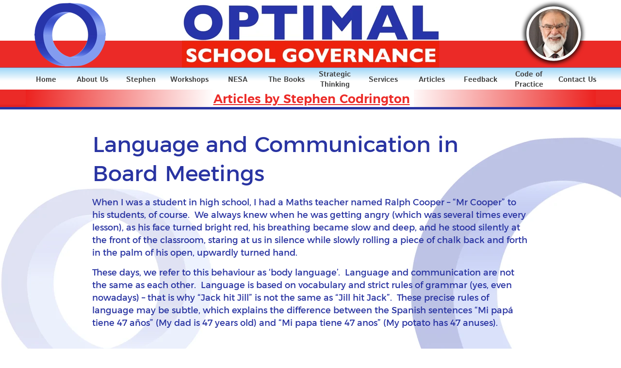

--- FILE ---
content_type: text/html
request_url: https://optimalschool.com/language-and-communication.html
body_size: 16386
content:
<!DOCTYPE html>
<html prefix="og: http://ogp.me/ns#">
<head>
<meta charset="UTF-8">
<meta name="viewport" content="width=device-width,initial-scale=1,shrink-to-fit=no">
<title>Language and Communication</title>
<meta name="robots" content="max-image-preview:large">
<meta name="generator" content="sitely.app 6.0.6">
<meta name="twitter:card" content="summary">
<meta property="og:title" content="Language and Communication">
<meta property="og:type" content="website">
<meta property="og:description" content="Boards know that they must accept responsibility for the school’s finances, legal obligations, risk management, mission, policies, safety, and the appointment and oversight of the Principal, as well as ultimately the school’s reputation and its viability. Yet too few Boards seem to appreciate how important their responsibilities to self-evaluate and to be evaluated are for the school.">
<link rel="preload" href="css/Montserrat-Regular.woff2" as="font" crossorigin>
<link rel="preload" href="css/Muli-Regular.woff2" as="font" crossorigin>
<style>html,body{-webkit-text-zoom:reset !important}@-webkit-keyframes fadeIn{0%{opacity:0}100%{opacity:1}}@keyframes fadeIn{0%{opacity:0}100%{opacity:1}}.fadeIn{-webkit-animation-name:fadeIn;animation-name:fadeIn}@-webkit-keyframes fadeOut{0%{opacity:1}100%{opacity:0}}@keyframes fadeOut{0%{opacity:1}100%{opacity:0}}.fadeOut{-webkit-animation-name:fadeOut;animation-name:fadeOut}.modpop{margin-left:var(--sw);overflow:hidden}.modalpop{overflow:scroll}.popup::-webkit-scrollbar{display:none}.popup div::-webkit-scrollbar{display:none}
@font-face{font-display:block;font-family:"Istok Web 1";src:url('css/IstokWeb-Bold.woff2') format('woff2'),url('css/IstokWeb-Bold.woff') format('woff');font-weight:700}@font-face{font-display:block;font-family:"Montserrat 5";src:url('css/Montserrat-SemiBold.woff2') format('woff2'),url('css/Montserrat-SemiBold.woff') format('woff');font-weight:600}@font-face{font-display:block;font-family:"Lato 2";src:url('css/Lato-Regular.woff2') format('woff2'),url('css/Lato-Regular.woff') format('woff');font-weight:400}@font-face{font-display:block;font-family:Lustria;src:url('css/Lustria-Regular.woff2') format('woff2'),url('css/Lustria-Regular.woff') format('woff');font-weight:400}@font-face{font-display:block;font-family:"Montserrat 3";src:url('css/Montserrat-Regular.woff2') format('woff2'),url('css/Montserrat-Regular.woff') format('woff');font-weight:400}@font-face{font-display:block;font-family:"Muli 1";src:url('css/Muli-Regular.woff2') format('woff2'),url('css/Muli-Regular.woff') format('woff');font-weight:400}@font-face{font-display:block;font-family:"Montserrat 2";src:url('css/Montserrat-Light.woff2') format('woff2'),url('css/Montserrat-Light.woff') format('woff');font-weight:300}body>div{font-size:0}p,span,h1,h2,h3,h4,h5,h6,a,li,button{margin:0;word-spacing:normal;word-wrap:break-word;-ms-word-wrap:break-word;pointer-events:auto;-ms-text-size-adjust:none !important;-moz-text-size-adjust:none !important;-webkit-text-size-adjust:none !important;text-size-adjust:none !important;max-height:10000000px}sup{font-size:inherit;vertical-align:baseline;position:relative;top:-0.4em}sub{font-size:inherit;vertical-align:baseline;position:relative;top:0.4em}ul{display:block;word-spacing:normal;word-wrap:break-word;line-break:normal;list-style-type:none;padding:0;margin:0;-moz-padding-start:0;-khtml-padding-start:0;-webkit-padding-start:0;-o-padding-start:0;-padding-start:0;-webkit-margin-before:0;-webkit-margin-after:0}li{display:block;white-space:normal}[data-marker]::before{content:attr(data-marker) ' ';-webkit-user-select:none;-khtml-user-select:none;-moz-user-select:none;-ms-user-select:none;-o-user-select:none;user-select:none;text-wrap:nowrap}li p, .slc{-webkit-touch-callout:none;-webkit-user-select:none;-khtml-user-select:none;-moz-user-select:none;-ms-user-select:none;-o-user-select:none;user-select:none}form{display:inline-block}a{text-decoration:inherit;color:inherit;-webkit-tap-highlight-color:rgba(0,0,0,0)}textarea{resize:none}.shm-l{float:left;clear:left}.shm-r{float:right;clear:right;shape-outside:content-box}.btf{display:none}.plyr{min-width:0 !important}html{font-family:sans-serif}body{font-size:0;margin:0;--z:1;zoom:var(--z)}audio,video{display:inline-block;vertical-align:baseline}audio:not([controls]){display:none;height:0}[hidden],template{display:none}a{background:0 0}b,strong{font-weight:700}dfn{font-style:italic}h1,h2,h3,h4,h5,h6{font-size:1em;line-height:1;margin:0}img{border:0}svg:not(:root){overflow:hidden}button,input,optgroup,select,textarea{color:inherit;font:inherit;margin:0}button{overflow:visible;background:none;border:0;padding:0;text-align:inherit;align-items:initial;padding-block-start:0;padding-block-end:0;padding-inline-start:0}button,select{text-transform:none}button,html input[type=button],input[type=submit]{-webkit-appearance:button;cursor:pointer;box-sizing:border-box;white-space:normal}input[type=text],input[type=password],input[type=email],input[type=date],input[type=number],textarea{-webkit-appearance:none;appearance:none;box-sizing:border-box}button[disabled],html input[disabled]{cursor:default}button::-moz-focus-inner,input::-moz-focus-inner{border:0;padding:0}input{line-height:normal}input[type=checkbox],input[type=radio]{box-sizing:border-box;padding:0}input[type=number]::-webkit-inner-spin-button,input[type=number]::-webkit-outer-spin-button{height:auto}input[type=search]{-webkit-appearance:textfield;-moz-box-sizing:content-box;-webkit-box-sizing:content-box;box-sizing:content-box}input[type=search]::-webkit-search-cancel-button,input[type=search]::-webkit-search-decoration{-webkit-appearance:none}textarea{overflow:auto;box-sizing:border-box;border-color:#ddd}optgroup{font-weight:700}table{border-collapse:collapse;border-spacing:0}td,th{padding:0}blockquote{margin-block-start:0;margin-block-end:0;margin-inline-start:0;margin-inline-end:0}:-webkit-full-screen-ancestor:not(iframe){-webkit-clip-path:initial!important}
html{-webkit-font-smoothing:antialiased; -moz-osx-font-smoothing:grayscale}#b{background-color:#fff}.v214{display:none;pointer-events:none}.v215{display:none}.v216{display:block}.c287{position:relative;pointer-events:none;min-width:1200px;width:100%;overflow:hidden;margin-top:0;min-height:140px}.ps753{position:relative;margin-top:0}.v217{display:block;pointer-events:none}.s584{width:1200px;margin-left:auto;margin-right:auto;min-height:140px}.v218{display:inline-block;vertical-align:top}.ps754{position:relative;margin-left:21px;margin-top:0}.s585{min-width:1154px;width:1154px;min-height:140px}.v219{display:inline-block;vertical-align:top;pointer-events:auto}.ps755{position:relative;margin-left:0;margin-top:6px}.s586{min-width:166px;width:166px;min-height:131px;height:131px}.z3703{z-index:30}.a40{display:block}.i67{position:absolute;left:10px;width:147px;top:0;height:131px;-webkit-border-radius:0;-moz-border-radius:0;border-radius:0;border:0}.ps756{position:relative;margin-left:113px;margin-top:6px}.s587{min-width:600px;width:600px;min-height:134px;height:134px}.z3704{z-index:20}.i68{position:absolute;left:35px;width:530px;top:0;height:134px;-webkit-border-radius:0;-moz-border-radius:0;border-radius:0;border:0}.ps757{position:relative;margin-left:126px;margin-top:0}.s588{min-width:149px;width:149px;min-height:139px;height:139px}.z3705{z-index:29}.i69{position:absolute;left:6px;width:138px;top:0;height:139px;-webkit-border-radius:0;-moz-border-radius:0;border-radius:0;border:0}.v220{display:inline-block;vertical-align:top;pointer-events:none}.ps758{position:relative;margin-top:-56px}.s589{width:100%;min-width:1200px;min-height:142px}.z3706{z-index:15}.v221{display:inline-block;vertical-align:top}.ps759{position:relative;margin-top:0}.s590{width:100%;min-width:1200px;min-height:56px}.c289{border:0;-webkit-border-radius:0;-moz-border-radius:0;border-radius:0;background-color:rgba(235,34,31,0.96)}.ps760{position:relative;margin-top:45px}.s591{width:100%;min-width:1200px;min-height:36px}.z3707{z-index:23}.ps761{position:relative;margin-top:-5px}.s592{width:100%;min-width:1200px;min-height:10px}.c290{border:0;-webkit-border-radius:0;-moz-border-radius:0;border-radius:0;background-color:#2934a2}.z3708{z-index:21}.ps762{position:relative;margin-top:-87px}.s593{width:100%;min-width:1200px;min-height:28px}.c291{border:0;-webkit-border-radius:0;-moz-border-radius:0;border-radius:0;background-image:-webkit-gradient(linear, 0% 100%, 0% 0%, color-stop(0, rgb(255,255,255)), color-stop(1, rgba(0,146,234,0.4)));background-image:-o-linear-gradient(0deg, rgb(255,255,255) 0%, rgba(0,146,234,0.4) 100%);background-image:-webkit-linear-gradient(90deg, rgb(255,255,255) 0%, rgba(0,146,234,0.4) 100%);background-image:-ms-linear-gradient(90deg, rgb(255,255,255) 0%, rgba(0,146,234,0.4) 100%);background-image:linear-gradient(0deg, rgb(255,255,255) 0%, rgba(0,146,234,0.4) 100%)}.z3709{z-index:24}.c292{position:relative;pointer-events:none;min-width:1200px;width:100%;overflow:hidden;margin-top:-86px;min-height:253px}.s594{width:1200px;margin-left:auto;margin-right:auto;min-height:253px}.ps763{position:relative;margin-left:5px;margin-top:0}.s595{min-width:1195px;width:1195px;min-height:87px}.v222{display:inline-block;vertical-align:top;pointer-events:auto;outline:0}.ps764{position:relative;margin-left:0;margin-top:0}.s596{min-width:100px;height:48px;box-sizing:border-box;width:100px;padding-right:0}.c293{-webkit-user-select:none;-moz-user-select:none;user-select:none;color:#404040;-webkit-border-radius:0;-moz-border-radius:0;border-radius:0;background-color:transparent;transition:color 0.2s, border-color 0.2s, background-color 0.2s;transition-timing-function:linear}.z3710{z-index:44}.a41{display:inline-block;width:100%;z-index:1}.f117{font-family:"Istok Web 1";font-size:15px;font-size:calc(15px * var(--f));line-height:1.401;font-weight:700;font-style:normal;text-decoration:none;text-transform:none;letter-spacing:normal;text-shadow:none;text-indent:0;padding-right:0;text-align:center;cursor:pointer;padding-top:14px;padding-bottom:13px}.ps765{position:relative;margin-left:-92px;margin-top:0}.s597{min-width:388px;width:388px;min-height:81px;line-height:0}.ps766{position:relative;margin-left:87px;margin-top:0}.s598{min-width:300px;width:300px;min-height:48px}.ps767{position:relative;margin-left:0;margin-top:0}.z3711{z-index:43}.ps768{position:relative;margin-left:0;margin-top:0}.z3712{z-index:42}.ps769{position:relative;margin-left:0;margin-top:0}.z3713{z-index:41}.ps770{position:relative;margin-left:0;margin-top:-3px}.s599{min-width:388px;width:388px;min-height:36px}.c294{border:0;-webkit-border-radius:0;-moz-border-radius:0;border-radius:0;background-image:-webkit-gradient(linear, 0% 0%, 100.2% 37.7%, color-stop(0, rgba(235,34,31,0.96)), color-stop(1, rgb(255,255,255)));background-image:-o-linear-gradient(92deg, rgba(235,34,31,0.96) 0%, rgb(255,255,255) 100%);background-image:-webkit-linear-gradient(-2deg, rgba(235,34,31,0.96) 0%, rgb(255,255,255) 100%);background-image:-ms-linear-gradient(-2deg, rgba(235,34,31,0.96) 0%, rgb(255,255,255) 100%);background-image:linear-gradient(92deg, rgba(235,34,31,0.96) 0%, rgb(255,255,255) 100%)}.z3714{z-index:26}.ps771{position:relative;margin-left:-93px;margin-top:0}.s600{min-width:588px;width:588px;min-height:87px;line-height:0}.ps772{position:relative;margin-left:92px;margin-top:0}.s601{min-width:413px;width:413px;min-height:81px}.s602{min-width:413px;width:413px;min-height:81px;line-height:0}.ps773{position:relative;margin-left:0;margin-top:0}.z3715{z-index:40}.ps774{position:relative;margin-left:0;margin-top:0}.z3716{z-index:39}.ps775{position:relative;margin-left:0;margin-top:0}.z3717{z-index:38}.f118{font-family:"Istok Web 1";font-size:15px;font-size:calc(15px * var(--f));line-height:1.401;font-weight:700;font-style:normal;text-decoration:none;text-transform:none;letter-spacing:normal;text-shadow:none;text-indent:0;padding-right:0;text-align:center;cursor:pointer;padding-top:3px;padding-bottom:3px}.ps776{position:relative;margin-left:0;margin-top:0}.z3718{z-index:37}.ps777{position:relative;margin-left:0;margin-top:-3px}.s603{min-width:413px;width:413px;min-height:36px}.c295{border:0;-webkit-border-radius:0;-moz-border-radius:0;border-radius:0;background-color:#fff}.z3719{z-index:31}.ps778{position:relative;margin-left:0;margin-top:-38px}.s604{min-width:588px;width:588px;overflow:hidden;height:44px}.z3720{z-index:35}.p79{text-indent:0;padding-bottom:0;padding-right:0;text-align:center}.f119{font-family:"Montserrat 5";font-size:25px;font-size:calc(25px * var(--f));line-height:1.721;font-weight:600;font-style:normal;text-decoration:underline;text-transform:none;letter-spacing:normal;color:rgba(235,34,31,0.96);background-color:initial;text-shadow:none}.ps779{position:relative;margin-left:308px;margin-top:-87px}.s605{min-width:588px;width:588px;min-height:87px;line-height:0}.ps780{position:relative;margin-left:487px;margin-top:0}.z3721{z-index:36}.ps781{position:relative;margin-left:0;margin-top:-5px}.s606{min-width:588px;width:588px;overflow:hidden;height:44px}.z3722{z-index:25}.f120{font-family:"Montserrat 5";font-size:25px;font-size:calc(25px * var(--f));line-height:1.721;font-weight:600;font-style:normal;text-decoration:none;text-transform:none;letter-spacing:normal;color:rgba(235,34,31,0.96);background-color:initial;text-shadow:none}.ps782{position:relative;margin-left:795px;margin-top:-87px}.s607{min-width:388px;width:388px;min-height:81px;line-height:0}.ps783{position:relative;margin-left:100px;margin-top:0}.s608{min-width:200px;width:200px;min-height:48px}.z3723{z-index:34}.ps784{position:relative;margin-left:0;margin-top:0}.z3724{z-index:33}.c296{border:0;-webkit-border-radius:0;-moz-border-radius:0;border-radius:0;background-image:-webkit-gradient(linear, 100% 100%, -0.1% 81.2%, color-stop(0, rgba(235,34,31,0.96)), color-stop(1, rgb(255,255,255)));background-image:-o-linear-gradient(271deg, rgba(235,34,31,0.96) 0%, rgb(255,255,255) 100%);background-image:-webkit-linear-gradient(-181deg, rgba(235,34,31,0.96) 0%, rgb(255,255,255) 100%);background-image:-ms-linear-gradient(-181deg, rgba(235,34,31,0.96) 0%, rgb(255,255,255) 100%);background-image:linear-gradient(271deg, rgba(235,34,31,0.96) 0%, rgb(255,255,255) 100%)}.z3725{z-index:28}.ps785{position:relative;margin-left:1095px;margin-top:-87px}.z3726{z-index:32}.ps786{position:relative;margin-left:151px;margin-top:41px}.s609{min-width:900px;width:900px;overflow:hidden;height:125px}.z3727{z-index:27}.p80{text-indent:0;padding-bottom:0;padding-right:0;text-align:left}.f121{font-family:"Montserrat 3";font-size:45px;font-size:calc(45px * var(--f));line-height:1.334;font-weight:400;font-style:normal;text-decoration:none;text-transform:none;letter-spacing:normal;color:#2934a2;background-color:initial;text-shadow:none}.ps787{position:relative;margin-top:-112px}.s610{width:100%;min-width:1200px;min-height:645px}.c297{border:0;-webkit-border-radius:0;-moz-border-radius:0;border-radius:0;background-color:transparent;background-repeat:no-repeat;background-position:100% 50%;background-size:contain;background-image:url(images/6/screen-shot-2021-12-21-at-10.25.59-am-279.jpg)}.z3728{z-index:6}.webp .c297{background-image:url(images/p/screen-shot-2021-12-21-at-10.25.59-am-279.webp)}.ps788{position:relative;margin-top:-540px}.s611{width:100%;min-width:1200px;min-height:394px}.c298{border:0;-webkit-border-radius:0;-moz-border-radius:0;border-radius:0;background-color:transparent;background-repeat:no-repeat;background-position:0 0;background-size:contain;background-image:url(images/l/screen-shot-2021-12-21-at-4.42.12-pm-281.jpg)}.z3729{z-index:4}.webp .c298{background-image:url(images/e/screen-shot-2021-12-21-at-4.42.12-pm-281.webp)}.ps789{position:relative;margin-top:-521px}.s612{width:1200px;margin-left:auto;margin-right:auto;min-height:2406px}.ps790{position:relative;margin-left:150px;margin-top:0}.s613{min-width:900px;width:900px;overflow:hidden;height:338px}.z3730{z-index:17}.p81{text-indent:0;padding-bottom:15px;padding-right:0;text-align:left}.f122{font-family:"Montserrat 3";font-size:18px;font-size:calc(18px * var(--f));line-height:1.445;font-weight:400;font-style:normal;text-decoration:none;text-transform:none;letter-spacing:normal;color:#2934a2;background-color:initial;text-shadow:none}.p82{text-indent:0;padding-bottom:15px;padding-right:0;text-align:left}.ps791{position:relative;margin-left:150px;margin-top:0}.s614{min-width:901px;width:901px;min-height:384px;height:384px}.z3731{z-index:45}.i70{position:absolute;left:0;width:901px;top:4px;height:376px;-webkit-border-radius:0;-moz-border-radius:0;border-radius:0;border:0}.ps792{position:relative;margin-left:151px;margin-top:13px}.s615{min-width:900px;width:900px;overflow:hidden;height:1671px}.z3732{z-index:46}.p83{text-indent:0;padding-bottom:15px;padding-right:0;text-align:right}.ps793{position:relative;margin-top:-1587px}.s616{width:100%;min-width:1200px;min-height:248px}.c299{border:0;-webkit-border-radius:0;-moz-border-radius:0;border-radius:0;background-color:transparent;background-repeat:no-repeat;background-position:100% 50%;background-size:contain;background-image:url(images/l/screen-shot-2021-12-21-at-4.42.12-pm-176.jpg)}.z3733{z-index:1}.webp .c299{background-image:url(images/8/screen-shot-2021-12-21-at-4.42.12-pm-176.webp)}.ps794{position:relative;margin-top:-1478px}.s617{width:100%;min-width:1200px;min-height:585px}.c300{border:0;-webkit-border-radius:0;-moz-border-radius:0;border-radius:0;background-color:transparent;background-repeat:no-repeat;background-position:0 0;background-size:contain;background-image:url(images/v/screen-shot-2021-12-21-at-10.22.48-am-256.jpg)}.z3734{z-index:3}.webp .c300{background-image:url(images/c/screen-shot-2021-12-21-at-10.22.48-am-256.webp)}.ps795{position:relative;margin-top:-69px}.s618{width:1200px;margin-left:auto;margin-right:auto;min-height:69px}.ps796{position:relative;margin-left:416px;margin-top:0}.s619{min-width:366px;width:366px;min-height:69px}.s620{min-width:69px;width:69px;min-height:69px;height:69px}.z3735{z-index:8}.i71{position:absolute;left:0;width:69px;top:0;height:69px;-webkit-border-radius:0;-moz-border-radius:0;border-radius:0;border:0}.ps797{position:relative;margin-left:36px;margin-top:4px}.s621{min-width:63px;width:63px;min-height:63px;height:63px}.z3736{z-index:13}.i72{position:absolute;left:0;width:63px;top:0;height:63px;-webkit-border-radius:0;-moz-border-radius:0;border-radius:0;border:0}.ps798{position:relative;margin-left:36px;margin-top:4px}.z3737{z-index:16}.ps799{position:relative;margin-left:36px;margin-top:3px}.z3738{z-index:48}.c293:hover{background-color:#46606e;background-clip:padding-box}.c293:active{transition:initial;background-color:#25282a;color:#fff}body{--d:0;--s:1200}@media (min-width:960px) and (max-width:1199px) {.c287{min-width:960px;min-height:112px}.s584{width:960px;min-height:112px}.ps754{margin-left:17px}.s585{min-width:923px;width:923px;min-height:112px}.ps755{margin-top:5px}.s586{min-width:133px;width:133px;min-height:105px;height:105px}.i67{left:8px;width:118px;height:105px}.ps756{margin-left:90px;margin-top:5px}.s587{min-width:480px;width:480px;min-height:107px;height:107px}.i68{left:29px;width:423px;height:107px}.ps757{margin-left:101px}.s588{min-width:119px;width:119px;min-height:111px;height:111px}.i69{left:4px;width:110px;height:111px}.ps758{margin-top:-45px}.s589{min-width:960px;min-height:114px}.s590{min-width:960px;min-height:45px}.ps760{margin-top:36px}.s591{min-width:960px;min-height:29px}.ps761{margin-top:-4px}.s592{min-width:960px;min-height:8px}.ps762{margin-top:-70px}.s593{min-width:960px;min-height:22px}.c292{min-width:960px;margin-top:-69px;min-height:202px}.s594{width:960px;min-height:202px}.ps763{margin-left:4px}.s595{min-width:956px;width:956px;min-height:69px}.s596{min-width:80px;height:38px;width:80px}.f117{font-size:12px;font-size:calc(12px * var(--f));line-height:1.418;padding-top:11px;padding-bottom:10px}.ps765{margin-left:-74px}.s597{min-width:310px;width:310px;min-height:65px}.ps766{margin-left:70px}.s598{min-width:240px;width:240px;min-height:38px}.ps770{margin-top:-2px}.s599{min-width:310px;width:310px;min-height:29px}.c294{background-image:-webkit-gradient(linear, 0% 0%, 100.2% 37.4%, color-stop(0, rgba(235,34,31,0.96)), color-stop(1, rgb(255,255,255)));background-image:-o-linear-gradient(92deg, rgba(235,34,31,0.96) 0%, rgb(255,255,255) 100%);background-image:-webkit-linear-gradient(-2deg, rgba(235,34,31,0.96) 0%, rgb(255,255,255) 100%);background-image:-ms-linear-gradient(-2deg, rgba(235,34,31,0.96) 0%, rgb(255,255,255) 100%);background-image:linear-gradient(92deg, rgba(235,34,31,0.96) 0%, rgb(255,255,255) 100%)}.ps771{margin-left:-74px}.s600{min-width:470px;width:470px;min-height:69px}.ps772{margin-left:74px}.s601{min-width:330px;width:330px;min-height:65px}.s602{min-width:330px;width:330px;min-height:65px}.f118{font-size:12px;font-size:calc(12px * var(--f));line-height:1.418;padding-top:2px;padding-bottom:2px}.ps777{margin-top:-2px}.s603{min-width:330px;width:330px;min-height:29px}.ps778{margin-top:-31px}.s604{min-width:470px;width:470px;height:35px}.f119{font-size:20px;font-size:calc(20px * var(--f));line-height:1.701}.ps779{margin-left:246px;margin-top:-69px}.s605{min-width:470px;width:470px;min-height:69px}.ps780{margin-left:390px}.ps781{margin-top:-4px}.s606{min-width:470px;width:470px;height:35px}.f120{font-size:20px;font-size:calc(20px * var(--f));line-height:1.701}.ps782{margin-left:636px;margin-top:-69px}.s607{min-width:310px;width:310px;min-height:65px}.ps783{margin-left:80px}.s608{min-width:160px;width:160px;min-height:38px}.c296{background-image:-webkit-gradient(linear, 100% 100%, -0.1% 81.3%, color-stop(0, rgba(235,34,31,0.96)), color-stop(1, rgb(255,255,255)));background-image:-o-linear-gradient(271deg, rgba(235,34,31,0.96) 0%, rgb(255,255,255) 100%);background-image:-webkit-linear-gradient(-181deg, rgba(235,34,31,0.96) 0%, rgb(255,255,255) 100%);background-image:-ms-linear-gradient(-181deg, rgba(235,34,31,0.96) 0%, rgb(255,255,255) 100%);background-image:linear-gradient(271deg, rgba(235,34,31,0.96) 0%, rgb(255,255,255) 100%)}.ps785{margin-left:876px;margin-top:-69px}.ps786{margin-left:121px;margin-top:33px}.s609{min-width:720px;width:720px;height:100px}.f121{font-size:36px;font-size:calc(36px * var(--f))}.ps787{margin-top:-89px}.s610{min-width:960px;min-height:516px}.ps788{margin-top:-432px}.s611{min-width:960px;min-height:315px}.ps789{margin-top:-417px}.s612{width:960px;min-height:1925px}.ps790{margin-left:120px}.s613{min-width:720px;width:720px;height:270px}.p81{padding-bottom:12px}.f122{font-size:15px;font-size:calc(15px * var(--f));line-height:1.468}.p82{padding-bottom:12px}.ps791{margin-left:120px}.s614{min-width:721px;width:721px;min-height:307px;height:307px}.i70{width:721px;top:3px;height:301px}.ps792{margin-left:121px;margin-top:11px}.s615{min-width:720px;width:720px;height:1337px}.p83{padding-bottom:12px}.ps793{margin-top:-1270px}.s616{min-width:960px;min-height:198px}.ps794{margin-top:-1183px}.s617{min-width:960px;min-height:468px}.ps795{margin-top:-55px}.s618{width:960px;min-height:55px}.ps796{margin-left:333px}.s619{min-width:292px;width:292px;min-height:55px}.s620{min-width:55px;width:55px;min-height:55px;height:55px}.i71{width:55px;height:55px}.ps797{margin-left:29px;margin-top:3px}.s621{min-width:50px;width:50px;min-height:50px;height:50px}.i72{width:50px;height:50px}.ps798{margin-left:29px;margin-top:3px}.ps799{margin-left:29px;margin-top:2px}.f119:visited{font-size:20px;font-size:calc(20px * var(--f));line-height:1.701}.f119:hover{font-size:20px;font-size:calc(20px * var(--f));line-height:1.701}.f119:active{font-size:20px;font-size:calc(20px * var(--f));line-height:1.701}body{--d:1;--s:960}}@media (min-width:768px) and (max-width:959px) {.c287{min-width:768px;min-height:90px}.s584{width:768px;min-height:90px}.ps754{margin-left:14px}.s585{min-width:738px;width:738px;min-height:90px}.ps755{margin-top:4px}.s586{min-width:106px;width:106px;min-height:84px;height:84px}.i67{left:6px;width:94px;height:84px}.ps756{margin-left:72px;margin-top:4px}.s587{min-width:384px;width:384px;min-height:86px;height:86px}.i68{left:22px;width:340px;height:86px}.ps757{margin-left:81px}.s588{min-width:95px;width:95px;min-height:89px;height:89px}.i69{left:3px;width:88px;height:89px}.ps758{margin-top:-36px}.s589{min-width:768px;min-height:90px}.s590{min-width:768px;min-height:36px}.ps760{margin-top:28px}.s591{min-width:768px;min-height:23px}.ps761{margin-top:-3px}.s592{min-width:768px;min-height:6px}.ps762{margin-top:-55px}.s593{min-width:768px;min-height:18px}.c292{min-width:768px;margin-top:-54px;min-height:161px}.s594{width:768px;min-height:161px}.ps763{margin-left:3px}.s595{min-width:765px;width:765px;min-height:55px}.s596{min-width:64px;height:30px;width:64px}.f117{font-size:9px;font-size:calc(9px * var(--f));line-height:1.445;padding-top:9px;padding-bottom:8px}.ps765{margin-left:-59px}.s597{min-width:248px;width:248px;min-height:51px}.ps766{margin-left:56px}.s598{min-width:192px;width:192px;min-height:30px}.ps770{margin-top:-2px}.s599{min-width:248px;width:248px;min-height:23px}.ps771{margin-left:-59px}.s600{min-width:376px;width:376px;min-height:55px}.ps772{margin-left:59px}.s601{min-width:264px;width:264px;min-height:51px}.s602{min-width:264px;width:264px;min-height:51px}.f118{font-size:9px;font-size:calc(9px * var(--f));line-height:1.445;padding-top:2px;padding-bottom:2px}.ps777{margin-top:-2px}.s603{min-width:264px;width:264px;min-height:23px}.ps778{margin-top:-24px}.s604{min-width:376px;width:376px;height:28px}.f119{font-size:16px;font-size:calc(16px * var(--f));line-height:1.751}.ps779{margin-left:197px;margin-top:-55px}.s605{min-width:376px;width:376px;min-height:55px}.ps780{margin-left:312px}.ps781{margin-top:-3px}.s606{min-width:376px;width:376px;height:28px}.f120{font-size:16px;font-size:calc(16px * var(--f));line-height:1.751}.ps782{margin-left:509px;margin-top:-55px}.s607{min-width:248px;width:248px;min-height:51px}.ps783{margin-left:64px}.s608{min-width:128px;width:128px;min-height:30px}.ps785{margin-left:701px;margin-top:-55px}.ps786{margin-left:97px;margin-top:26px}.s609{min-width:576px;width:576px;height:80px}.f121{font-size:28px;font-size:calc(28px * var(--f));line-height:1.358}.ps787{margin-top:-71px}.s610{min-width:768px;min-height:413px}.ps788{margin-top:-346px}.s611{min-width:768px;min-height:252px}.ps789{margin-top:-334px}.s612{width:768px;min-height:1541px}.ps790{margin-left:96px}.s613{min-width:576px;width:576px;height:216px}.p81{padding-bottom:10px}.f122{font-size:12px;font-size:calc(12px * var(--f));line-height:1.501}.p82{padding-bottom:10px}.ps791{margin-left:96px}.s614{min-width:577px;width:577px;min-height:246px;height:246px}.i70{width:577px;top:2px;height:241px}.ps792{margin-left:97px;margin-top:9px}.s615{min-width:576px;width:576px;height:1070px}.p83{padding-bottom:10px}.ps793{margin-top:-1017px}.s616{min-width:768px;min-height:158px}.ps794{margin-top:-947px}.s617{min-width:768px;min-height:374px}.ps795{margin-top:-45px}.s618{width:768px;min-height:44px}.ps796{margin-left:266px}.s619{min-width:234px;width:234px;min-height:44px}.s620{min-width:44px;width:44px;min-height:44px;height:44px}.i71{width:44px;height:44px}.ps797{margin-left:24px;margin-top:3px}.s621{min-width:40px;width:40px;min-height:40px;height:40px}.i72{width:40px;height:40px}.ps798{margin-left:23px;margin-top:3px}.ps799{margin-left:23px;margin-top:2px}.f119:visited{font-size:16px;font-size:calc(16px * var(--f));line-height:1.751}.f119:hover{font-size:16px;font-size:calc(16px * var(--f));line-height:1.751}.f119:active{font-size:16px;font-size:calc(16px * var(--f));line-height:1.751}body{--d:2;--s:768}}@media (min-width:480px) and (max-width:767px) {.ps749{position:relative;margin-top:746px}.v214{display:block}.s580{width:480px;margin-left:auto;margin-right:auto;min-height:2332px}.v215{display:inline-block;vertical-align:top}.ps750{position:relative;margin-left:0;margin-top:0}.s581{min-width:480px;width:480px;min-height:2332px}.s582{min-width:480px;width:480px;min-height:2332px;line-height:0}.ps751{position:relative;margin-left:0;margin-top:2329px}.s583{min-width:480px;width:480px;min-height:3px}.c285{border:0;-webkit-border-radius:0;-moz-border-radius:0;border-radius:0;background-image:-webkit-gradient(linear, 100% 100%, 0% 100%, color-stop(0, rgba(0,146,234,0.4)), color-stop(1, rgba(235,34,31,0.96)));background-image:-o-linear-gradient(270deg, rgba(0,146,234,0.4) 0%, rgba(235,34,31,0.96) 100%);background-image:-webkit-linear-gradient(-180deg, rgba(0,146,234,0.4) 0%, rgba(235,34,31,0.96) 100%);background-image:-ms-linear-gradient(-180deg, rgba(0,146,234,0.4) 0%, rgba(235,34,31,0.96) 100%);background-image:linear-gradient(270deg, rgba(0,146,234,0.4) 0%, rgba(235,34,31,0.96) 100%)}.z3701{z-index:18}.ps752{position:relative;margin-left:0;margin-top:-2332px}.c286{border:0;-webkit-border-radius:0;-moz-border-radius:0;border-radius:0;background-image:-webkit-gradient(linear, 0% 0%, 100% 0%, color-stop(0, rgba(0,146,234,0.4)), color-stop(1, rgba(235,34,31,0.96)));background-image:-o-linear-gradient(90deg, rgba(0,146,234,0.4) 0%, rgba(235,34,31,0.96) 100%);background-image:-webkit-linear-gradient(0deg, rgba(0,146,234,0.4) 0%, rgba(235,34,31,0.96) 100%);background-image:-ms-linear-gradient(0deg, rgba(0,146,234,0.4) 0%, rgba(235,34,31,0.96) 100%);background-image:linear-gradient(90deg, rgba(0,146,234,0.4) 0%, rgba(235,34,31,0.96) 100%)}.z3702{z-index:19}.c287{min-width:480px;margin-top:-3078px;min-height:104px}.s584{width:480px;min-height:104px}.ps754{margin-left:9px}.s585{min-width:472px;width:472px;min-height:104px}.ps755{margin-top:3px}.s586{min-width:66px;width:66px;min-height:53px;height:53px}.i67{left:3px;width:59px;height:53px}.ps756{margin-left:45px;margin-top:3px}.s587{min-width:240px;width:240px;min-height:53px;height:53px}.i68{left:15px;width:209px;height:53px}.ps757{margin-left:5px}.s588{min-width:116px;width:116px;min-height:104px;height:104px}.i69{width:103px;height:104px}.v220{display:none}.v221{display:none}.c292{min-width:480px;margin-top:-45px;min-height:180px}.s594{width:480px;min-height:180px}.ps763{margin-left:0}.s595{min-width:481px;width:481px;min-height:129px}.ps764{margin-top:45px}.s596{min-width:80px;height:42px;width:80px}.f117{padding-top:11px;padding-bottom:10px}.ps765{margin-left:-5px;margin-top:45px}.s597{min-width:248px;width:248px;min-height:42px}.ps766{margin-left:0}.s598{min-width:248px;width:248px;min-height:42px}.ps768{margin-left:6px}.ps769{margin-left:2px}.ps771{margin-left:0;margin-top:-87px}.s600{min-width:481px;width:481px;min-height:129px}.ps772{margin-left:0;margin-top:15px}.s601{min-width:481px;width:481px;min-height:114px}.s602{min-width:481px;width:481px;min-height:114px}.ps773{margin-left:326px;margin-top:30px}.ps774{margin-left:401px;margin-top:-42px}.ps775{margin-left:75px}.f118{padding-top:0;padding-bottom:0}.ps776{margin-left:-155px}.ps777{margin-left:81px;margin-top:-72px}.s603{min-width:165px;width:165px;min-height:15px}.ps778{margin-top:-129px}.s604{min-width:356px;width:356px;height:45px}.f119{font-size:21px;font-size:calc(21px * var(--f));line-height:1.668}.ps779{margin-left:125px;margin-top:-114px}.s605{min-width:236px;width:236px;min-height:114px}.ps780{margin-left:36px;margin-top:72px}.ps781{margin-top:-114px}.s606{min-width:236px;width:236px;height:17px}.f120{font-size:9px;font-size:calc(9px * var(--f));line-height:1.668}.ps782{margin-left:245px;margin-top:-42px}.s607{min-width:161px;width:161px;min-height:42px}.ps783{margin-left:0}.s608{min-width:161px;width:161px;min-height:42px}.ps784{margin-left:1px}.ps785{margin-left:401px;margin-top:-42px}.ps786{margin-left:5px;margin-top:13px}.s609{min-width:476px;width:476px;height:38px}.f121{font-family:"Muli 1";font-size:18px;font-size:calc(18px * var(--f));line-height:1.390;text-decoration:underline}.ps789{margin-top:0}.s612{width:480px;min-height:2451px}.ps790{margin-left:9px}.s613{min-width:467px;width:467px;height:372px}.p81{padding-bottom:9px}.f122{font-family:"Muli 1";font-size:15px;font-size:calc(15px * var(--f));line-height:1.468}.p82{padding-bottom:6px}.ps791{margin-left:5px}.s614{min-width:471px;width:471px;min-height:200px;height:200px}.i70{width:471px;top:1px;height:197px}.ps792{margin-left:9px;margin-top:-1px}.s615{min-width:467px;width:467px;height:1880px}.p83{padding-bottom:9px}.ps795{margin-top:-3032px}.s618{width:480px;min-height:3128px}.ps796{margin-left:29px;margin-top:3060px}.s619{min-width:428px;width:428px;min-height:68px}.s620{min-width:68px;width:68px;min-height:68px;height:68px}.i71{width:68px;height:68px}.ps797{margin-left:52px;margin-top:0}.s621{min-width:68px;width:68px;min-height:68px;height:68px}.i72{width:68px;height:68px}.ps798{margin-left:52px;margin-top:0}.ps799{margin-left:52px;margin-top:0}.ps800{position:relative;margin-left:0;margin-top:-3128px}.s622{min-width:480px;width:480px;min-height:23px}.c301{border:0;-webkit-border-radius:0;-moz-border-radius:0;border-radius:0;background-color:rgba(235,34,31,0.96)}.z3739{z-index:14}.f119:visited{font-size:21px;font-size:calc(21px * var(--f));line-height:1.668}.f119:hover{font-size:21px;font-size:calc(21px * var(--f));line-height:1.668}.f119:active{font-size:21px;font-size:calc(21px * var(--f));line-height:1.668}body{--d:3;--s:480}}@media (max-width:479px) {.ps749{position:relative;margin-top:497px}.v214{display:block}.s580{width:320px;margin-left:auto;margin-right:auto;min-height:1555px}.v215{display:inline-block;vertical-align:top}.ps750{position:relative;margin-left:0;margin-top:0}.s581{min-width:320px;width:320px;min-height:1555px}.s582{min-width:320px;width:320px;min-height:1555px;line-height:0}.ps751{position:relative;margin-left:0;margin-top:1553px}.s583{min-width:320px;width:320px;min-height:2px}.c285{border:0;-webkit-border-radius:0;-moz-border-radius:0;border-radius:0;background-image:-webkit-gradient(linear, 100% 100%, 0% 100%, color-stop(0, rgba(0,146,234,0.4)), color-stop(1, rgba(235,34,31,0.96)));background-image:-o-linear-gradient(270deg, rgba(0,146,234,0.4) 0%, rgba(235,34,31,0.96) 100%);background-image:-webkit-linear-gradient(-180deg, rgba(0,146,234,0.4) 0%, rgba(235,34,31,0.96) 100%);background-image:-ms-linear-gradient(-180deg, rgba(0,146,234,0.4) 0%, rgba(235,34,31,0.96) 100%);background-image:linear-gradient(270deg, rgba(0,146,234,0.4) 0%, rgba(235,34,31,0.96) 100%)}.z3701{z-index:18}.ps752{position:relative;margin-left:0;margin-top:-1555px}.c286{border:0;-webkit-border-radius:0;-moz-border-radius:0;border-radius:0;background-image:-webkit-gradient(linear, 0% 0%, 100% 0%, color-stop(0, rgba(0,146,234,0.4)), color-stop(1, rgba(235,34,31,0.96)));background-image:-o-linear-gradient(90deg, rgba(0,146,234,0.4) 0%, rgba(235,34,31,0.96) 100%);background-image:-webkit-linear-gradient(0deg, rgba(0,146,234,0.4) 0%, rgba(235,34,31,0.96) 100%);background-image:-ms-linear-gradient(0deg, rgba(0,146,234,0.4) 0%, rgba(235,34,31,0.96) 100%);background-image:linear-gradient(90deg, rgba(0,146,234,0.4) 0%, rgba(235,34,31,0.96) 100%)}.z3702{z-index:19}.c287{min-width:320px;margin-top:-2052px;min-height:69px}.s584{width:320px;min-height:69px}.ps754{margin-left:6px}.s585{min-width:314px;width:314px;min-height:69px}.ps755{margin-top:2px}.s586{min-width:44px;width:44px;min-height:35px;height:35px}.i67{left:2px;width:39px;height:35px}.ps756{margin-left:30px;margin-top:2px}.s587{min-width:160px;width:160px;min-height:35px;height:35px}.i68{left:11px;width:138px;height:35px}.ps757{margin-left:3px}.s588{min-width:77px;width:77px;min-height:69px;height:69px}.i69{left:4px;width:68px;height:69px}.v220{display:none}.v221{display:none}.c292{min-width:320px;margin-top:-30px;min-height:120px}.s594{width:320px;min-height:120px}.ps763{margin-left:0}.s595{min-width:320px;width:320px;min-height:86px}.ps764{margin-top:30px}.s596{min-width:53px;height:28px;width:53px}.f117{font-size:10px;font-size:calc(10px * var(--f));padding-top:7px;padding-bottom:7px}.ps765{margin-left:-3px;margin-top:30px}.s597{min-width:165px;width:165px;min-height:28px}.ps766{margin-left:0}.s598{min-width:165px;width:165px;min-height:28px}.ps768{margin-left:4px}.ps769{margin-left:2px}.ps771{margin-left:0;margin-top:-58px}.s600{min-width:320px;width:320px;min-height:86px}.ps772{margin-left:0;margin-top:10px}.s601{min-width:320px;width:320px;min-height:76px}.s602{min-width:320px;width:320px;min-height:76px}.ps773{margin-left:217px;margin-top:20px}.ps774{margin-left:267px;margin-top:-28px}.ps775{margin-left:50px}.f118{font-size:10px;font-size:calc(10px * var(--f));padding-top:0;padding-bottom:0}.ps776{margin-left:-103px}.ps777{margin-left:54px;margin-top:-48px}.s603{min-width:110px;width:110px;min-height:10px}.ps778{margin-top:-86px}.s604{min-width:237px;width:237px;height:30px}.f119{font-size:14px;font-size:calc(14px * var(--f));line-height:1.715}.ps779{margin-left:83px;margin-top:-76px}.s605{min-width:157px;width:157px;min-height:76px}.ps780{margin-left:24px;margin-top:48px}.ps781{margin-top:-76px}.s606{min-width:157px;width:157px;height:11px}.f120{font-size:6px;font-size:calc(6px * var(--f));line-height:1.668}.ps782{margin-left:163px;margin-top:-28px}.s607{min-width:107px;width:107px;min-height:28px}.ps783{margin-left:0}.s608{min-width:107px;width:107px;min-height:28px}.ps784{margin-left:1px}.ps785{margin-left:267px;margin-top:-28px}.ps786{margin-left:3px;margin-top:9px}.s609{min-width:317px;width:317px;height:25px}.f121{font-family:"Muli 1";font-size:12px;font-size:calc(12px * var(--f));line-height:1.418;text-decoration:underline}.ps789{margin-top:0}.s612{width:320px;min-height:1634px}.ps790{margin-left:6px}.s613{min-width:311px;width:311px;height:248px}.p81{padding-bottom:6px}.f122{font-family:"Muli 1";font-size:10px;font-size:calc(10px * var(--f));line-height:1.501}.p82{padding-bottom:4px}.ps791{margin-left:3px}.s614{min-width:314px;width:314px;min-height:133px;height:133px}.i70{width:314px;top:1px;height:131px}.ps792{margin-left:6px;margin-top:0}.s615{min-width:311px;width:311px;height:1253px}.p83{padding-bottom:6px}.ps795{margin-top:-2021px}.s618{width:320px;min-height:2085px}.ps796{margin-left:19px;margin-top:2040px}.s619{min-width:285px;width:285px;min-height:45px}.s620{min-width:45px;width:45px;min-height:45px;height:45px}.i71{width:45px;height:45px}.ps797{margin-left:35px;margin-top:0}.s621{min-width:45px;width:45px;min-height:45px;height:45px}.i72{width:45px;height:45px}.ps798{margin-left:35px;margin-top:0}.ps799{margin-left:35px;margin-top:0}.ps800{position:relative;margin-left:0;margin-top:-2085px}.s622{min-width:320px;width:320px;min-height:15px}.c301{border:0;-webkit-border-radius:0;-moz-border-radius:0;border-radius:0;background-color:rgba(235,34,31,0.96)}.z3739{z-index:14}.f119:visited{font-size:14px;font-size:calc(14px * var(--f));line-height:1.715}.f119:hover{font-size:14px;font-size:calc(14px * var(--f));line-height:1.715}.f119:active{font-size:14px;font-size:calc(14px * var(--f));line-height:1.715}body{--d:4;--s:320}}@media (min-width:1200px) and (-webkit-min-device-pixel-ratio:1.7), (min-width:1200px) and (min-resolution:144dpi) {.c297{background-image:url(images/c/screen-shot-2021-12-21-at-10.25.59-am-558.jpg)}.webp .c297{background-image:url(images/h/screen-shot-2021-12-21-at-10.25.59-am-558.webp)}.c298{background-image:url(images/j/screen-shot-2021-12-21-at-4.42.12-pm-562.jpg)}.webp .c298{background-image:url(images/6/screen-shot-2021-12-21-at-4.42.12-pm-562.webp)}.c299{background-image:url(images/a/screen-shot-2021-12-21-at-4.42.12-pm-352.jpg)}.webp .c299{background-image:url(images/6/screen-shot-2021-12-21-at-4.42.12-pm-352.webp)}.c300{background-image:url(images/a/screen-shot-2021-12-21-at-10.22.48-am-512.jpg)}.webp .c300{background-image:url(images/0/screen-shot-2021-12-21-at-10.22.48-am-512.webp)}}@media (min-width:768px) {.c297{background-image:url(images/r/screen-shot-2021-12-21-at-10.25.59-am-348.jpg)}.webp .c297{background-image:url(images/v/screen-shot-2021-12-21-at-10.25.59-am-348.webp)}.c298{background-image:url(images/a/screen-shot-2021-12-21-at-4.42.12-pm-351.jpg)}.webp .c298{background-image:url(images/r/screen-shot-2021-12-21-at-4.42.12-pm-351.webp)}.c299{background-image:url(images/t/screen-shot-2021-12-21-at-4.42.12-pm-220.jpg)}.webp .c299{background-image:url(images/0/screen-shot-2021-12-21-at-4.42.12-pm-220.webp)}.c300{background-image:url(images/2/screen-shot-2021-12-21-at-10.22.48-am-321.jpg)}.webp .c300{background-image:url(images/a/screen-shot-2021-12-21-at-10.22.48-am-321.webp)}}@media (min-width:768px) and (-webkit-min-device-pixel-ratio:1.7),(min-width:768px) and (min-resolution:144dpi) {.c297{background-image:url(images/t/screen-shot-2021-12-21-at-10.25.59-am-696.jpg)}.webp .c297{background-image:url(images/4/screen-shot-2021-12-21-at-10.25.59-am-696.webp)}.c298{background-image:url(images/c/screen-shot-2021-12-21-at-4.42.12-pm-702.jpg)}.webp .c298{background-image:url(images/r/screen-shot-2021-12-21-at-4.42.12-pm-702.webp)}.c299{background-image:url(images/p/screen-shot-2021-12-21-at-4.42.12-pm-440.jpg)}.webp .c299{background-image:url(images/a/screen-shot-2021-12-21-at-4.42.12-pm-440.webp)}.c300{background-image:url(images/a/screen-shot-2021-12-21-at-10.22.48-am-642.jpg)}.webp .c300{background-image:url(images/0/screen-shot-2021-12-21-at-10.22.48-am-642.webp)}}@media (min-width:960px) {.c297{background-image:url(images/p/screen-shot-2021-12-21-at-10.25.59-am-436.jpg)}.webp .c297{background-image:url(images/0/screen-shot-2021-12-21-at-10.25.59-am-436.webp)}.c298{background-image:url(images/t/screen-shot-2021-12-21-at-4.42.12-pm-439.jpg)}.webp .c298{background-image:url(images/n/screen-shot-2021-12-21-at-4.42.12-pm-439.webp)}.c299{background-image:url(images/2/screen-shot-2021-12-21-at-4.42.12-pm-276.jpg)}.webp .c299{background-image:url(images/r/screen-shot-2021-12-21-at-4.42.12-pm-276.webp)}.c300{background-image:url(images/j/screen-shot-2021-12-21-at-10.22.48-am-401.jpg)}.webp .c300{background-image:url(images/h/screen-shot-2021-12-21-at-10.22.48-am-401.webp)}}@media (min-width:960px) and (-webkit-min-device-pixel-ratio:1.7),(min-width:960px) and (min-resolution:144dpi) {.c297{background-image:url(images/6/screen-shot-2021-12-21-at-10.25.59-am-872.jpg)}.webp .c297{background-image:url(images/j/screen-shot-2021-12-21-at-10.25.59-am-872.webp)}.c298{background-image:url(images/c/screen-shot-2021-12-21-at-4.42.12-pm-878.jpg)}.webp .c298{background-image:url(images/r/screen-shot-2021-12-21-at-4.42.12-pm-878.webp)}.c299{background-image:url(images/4/screen-shot-2021-12-21-at-4.42.12-pm-552.jpg)}.webp .c299{background-image:url(images/t/screen-shot-2021-12-21-at-4.42.12-pm-552.webp)}.c300{background-image:url(images/l/screen-shot-2021-12-21-at-10.22.48-am-802.jpg)}.webp .c300{background-image:url(images/p/screen-shot-2021-12-21-at-10.22.48-am-802.webp)}}@media (min-width:1200px) {.c297{background-image:url(images/p/screen-shot-2021-12-21-at-10.25.59-am-436.jpg)}.webp .c297{background-image:url(images/0/screen-shot-2021-12-21-at-10.25.59-am-436.webp)}.c298{background-image:url(images/t/screen-shot-2021-12-21-at-4.42.12-pm-439.jpg)}.webp .c298{background-image:url(images/n/screen-shot-2021-12-21-at-4.42.12-pm-439.webp)}.c299{background-image:url(images/2/screen-shot-2021-12-21-at-4.42.12-pm-276.jpg)}.webp .c299{background-image:url(images/r/screen-shot-2021-12-21-at-4.42.12-pm-276.webp)}.c300{background-image:url(images/j/screen-shot-2021-12-21-at-10.22.48-am-401.jpg)}.webp .c300{background-image:url(images/h/screen-shot-2021-12-21-at-10.22.48-am-401.webp)}}@media (min-width:1200px) and (-webkit-min-device-pixel-ratio:1.7),(min-width:1200px) and (min-resolution:144dpi) {.c297{background-image:url(images/6/screen-shot-2021-12-21-at-10.25.59-am-872.jpg)}.webp .c297{background-image:url(images/j/screen-shot-2021-12-21-at-10.25.59-am-872.webp)}.c298{background-image:url(images/c/screen-shot-2021-12-21-at-4.42.12-pm-878.jpg)}.webp .c298{background-image:url(images/r/screen-shot-2021-12-21-at-4.42.12-pm-878.webp)}.c299{background-image:url(images/4/screen-shot-2021-12-21-at-4.42.12-pm-552.jpg)}.webp .c299{background-image:url(images/t/screen-shot-2021-12-21-at-4.42.12-pm-552.webp)}.c300{background-image:url(images/l/screen-shot-2021-12-21-at-10.22.48-am-802.jpg)}.webp .c300{background-image:url(images/p/screen-shot-2021-12-21-at-10.22.48-am-802.webp)}}@media (min-width:1600px) {.c297{background-image:url(images/p/screen-shot-2021-12-21-at-10.25.59-am-436.jpg)}.webp .c297{background-image:url(images/0/screen-shot-2021-12-21-at-10.25.59-am-436.webp)}.c298{background-image:url(images/t/screen-shot-2021-12-21-at-4.42.12-pm-439.jpg)}.webp .c298{background-image:url(images/n/screen-shot-2021-12-21-at-4.42.12-pm-439.webp)}.c299{background-image:url(images/2/screen-shot-2021-12-21-at-4.42.12-pm-276.jpg)}.webp .c299{background-image:url(images/r/screen-shot-2021-12-21-at-4.42.12-pm-276.webp)}.c300{background-image:url(images/j/screen-shot-2021-12-21-at-10.22.48-am-401.jpg)}.webp .c300{background-image:url(images/h/screen-shot-2021-12-21-at-10.22.48-am-401.webp)}}@media (min-width:1600px) and (-webkit-min-device-pixel-ratio:1.7),(min-width:1600px) and (min-resolution:144dpi) {.c297{background-image:url(images/6/screen-shot-2021-12-21-at-10.25.59-am-872.jpg)}.webp .c297{background-image:url(images/j/screen-shot-2021-12-21-at-10.25.59-am-872.webp)}.c298{background-image:url(images/c/screen-shot-2021-12-21-at-4.42.12-pm-878.jpg)}.webp .c298{background-image:url(images/r/screen-shot-2021-12-21-at-4.42.12-pm-878.webp)}.c299{background-image:url(images/4/screen-shot-2021-12-21-at-4.42.12-pm-552.jpg)}.webp .c299{background-image:url(images/t/screen-shot-2021-12-21-at-4.42.12-pm-552.webp)}.c300{background-image:url(images/l/screen-shot-2021-12-21-at-10.22.48-am-802.jpg)}.webp .c300{background-image:url(images/p/screen-shot-2021-12-21-at-10.22.48-am-802.webp)}}@media (min-width:2000px) {.c297{background-image:url(images/p/screen-shot-2021-12-21-at-10.25.59-am-436.jpg)}.webp .c297{background-image:url(images/0/screen-shot-2021-12-21-at-10.25.59-am-436.webp)}.c298{background-image:url(images/t/screen-shot-2021-12-21-at-4.42.12-pm-439.jpg)}.webp .c298{background-image:url(images/n/screen-shot-2021-12-21-at-4.42.12-pm-439.webp)}.c299{background-image:url(images/2/screen-shot-2021-12-21-at-4.42.12-pm-276.jpg)}.webp .c299{background-image:url(images/r/screen-shot-2021-12-21-at-4.42.12-pm-276.webp)}.c300{background-image:url(images/j/screen-shot-2021-12-21-at-10.22.48-am-401.jpg)}.webp .c300{background-image:url(images/h/screen-shot-2021-12-21-at-10.22.48-am-401.webp)}}@media (min-width:2000px) and (-webkit-min-device-pixel-ratio:1.7),(min-width:2000px) and (min-resolution:144dpi) {.c297{background-image:url(images/6/screen-shot-2021-12-21-at-10.25.59-am-872.jpg)}.webp .c297{background-image:url(images/j/screen-shot-2021-12-21-at-10.25.59-am-872.webp)}.c298{background-image:url(images/c/screen-shot-2021-12-21-at-4.42.12-pm-878.jpg)}.webp .c298{background-image:url(images/r/screen-shot-2021-12-21-at-4.42.12-pm-878.webp)}.c299{background-image:url(images/4/screen-shot-2021-12-21-at-4.42.12-pm-552.jpg)}.webp .c299{background-image:url(images/t/screen-shot-2021-12-21-at-4.42.12-pm-552.webp)}.c300{background-image:url(images/l/screen-shot-2021-12-21-at-10.22.48-am-802.jpg)}.webp .c300{background-image:url(images/p/screen-shot-2021-12-21-at-10.22.48-am-802.webp)}}</style>
<link rel="shortcut icon" type="image/x-icon" href="favicon.ico">
<link rel="apple-touch-icon" sizes="180x180" href="images/3/apple-touch-icon-c34ac7.png">
<meta name="msapplication-TileImage" content="images/u/mstile-144x144-bedeee.png">
<link rel="manifest" href="manifest.json" crossOrigin="use-credentials">
<meta name="description" content="Boards know that they must accept responsibility for the school’s finances, legal obligations, risk management, mission, policies, safety, and the appointment and oversight of the Principal, as well as ultimately the school’s reputation and its viability. Yet too few Boards seem to appreciate how important their responsibilities to self-evaluate and to be evaluated are for the school.">
<link rel="canonical" href="https://optimalschool.com/language-and-communication.html">
<meta name="referrer" content="origin-when-cross-origin">
<script>window.dataLayer=window.dataLayer || [];window.gtag=function(){window.dataLayer.push(arguments)};gtag('js',new Date());gtag('consent','default',{'analytics_storage':'granted','ad_storage':'granted','ad_personalization':'granted','ad_user_data':'granted','personalization_storage':'granted','security_storage':'granted'});gtag('config','G-RWZFGVYKRT');</script><script async src="https://www.googletagmanager.com/gtag/js?id=G-RWZFGVYKRT"></script>

<meta name="keywords" content="School Board Governance and Leadership">
<meta name="author" content="Stephen Codrington">
<link rel="alternate" type="application/rss+xml" title="X &raquo; Feed" href="https://optimalschool.com/blog-index.xml">
<script>!function(){var A=new Image;A.onload=A.onerror=function(){1!=A.height&&document.body.classList.remove("webp")},A.src="[data-uri]"}();
</script>
<link rel="stylesheet" href="css/blog-index.d4196a.css" media="print" onload="this.media='all';this.onload=null;">
<noscript><link rel="stylesheet" href="css/blog-index.d4196a.css" type="text/css"></noscript>
</head>
<body style="--sw:0px" class="webp" id="b">
<script>!function(){var t,e,n=document.body,r=("0"===n.style.getPropertyValue("--sw")&&n.style.setProperty("--sw","0px"),document.createElement("P")),i=(r.innerHTML="&nbsp;",r.style.cssText="position:fixed;visibility:hidden;font-size:100px;zoom:1",r.setAttribute("aria-hidden","true"),n.appendChild(r),t=r,function(){var e=Math.trunc(1e4/parseFloat(window.getComputedStyle(t).getPropertyValue("font-size")))/100;e!=n.style.getPropertyValue("--f")&&n.style.setProperty("--f",e)});"ResizeObserver"in window?new ResizeObserver(i).observe(r):"requestAnimationFrame"in window?(e=function(){i(),requestAnimationFrame(e)},requestAnimationFrame(e)):setInterval(i,100)}();</script>

<div class="ps749 v214 s580">
<div class="v215 ps750 s581">
<div class="v215 ps750 s582">
<div class="v215 ps751 s583 c285 z3701"></div>
<div class="v215 ps752 s583 c286 z3702"></div>
</div>
</div>
</div>
<div class="v216 c287">
<div class="ps753 v217 s584">
<div class="v218 ps754 s585">
<div class="v219 ps755 s586 c288 z3703">
<a href="./" class="a40"><picture><source srcset="images/a/pasted-image-39.webp 1x, images/h/pasted-image-78.webp 2x" type="image/webp" media="(max-width:479px)"><source srcset="images/h/pasted-image-39.png 1x, images/4/pasted-image-78.png 2x" media="(max-width:479px)"><source srcset="images/6/pasted-image-59.webp 1x, images/c/pasted-image-118.webp 2x" type="image/webp" media="(max-width:767px)"><source srcset="images/p/pasted-image-59.png 1x, images/2/pasted-image-118.png 2x" media="(max-width:767px)"><source srcset="images/r/pasted-image-94.webp 1x, images/e/pasted-image-188-1.webp 2x" type="image/webp" media="(max-width:959px)"><source srcset="images/4/pasted-image-94.png 1x, images/c/pasted-image-188.png 2x" media="(max-width:959px)"><source srcset="images/r/pasted-image-118.webp 1x, images/a/pasted-image-236.webp 2x" type="image/webp" media="(max-width:1199px)"><source srcset="images/8/pasted-image-118.png 1x, images/4/pasted-image-236.png 2x" media="(max-width:1199px)"><source srcset="images/a/pasted-image-147.webp 1x, images/p/pasted-image-294.webp 2x" type="image/webp" media="(min-width:1200px)"><source srcset="images/e/pasted-image-147.png 1x, images/l/pasted-image-294.png 2x" media="(min-width:1200px)"><img src="images/l/pasted-image-294.png" class="i67"></picture></a>
</div>
<div class="v219 ps756 s587 c288 z3704">
<picture>
<source srcset="images/l/pasted-image-138.webp 1x, images/4/pasted-image-276-1.webp 2x" type="image/webp" media="(max-width:479px)">
<source srcset="images/l/pasted-image-138.jpg 1x, images/j/pasted-image-276.jpg 2x" media="(max-width:479px)">
<source srcset="images/p/pasted-image-209.webp 1x, images/p/pasted-image-418.webp 2x" type="image/webp" media="(max-width:767px)">
<source srcset="images/6/pasted-image-209.jpg 1x, images/r/pasted-image-418.jpg 2x" media="(max-width:767px)">
<source srcset="images/r/pasted-image-340.webp 1x, images/2/pasted-image-680.webp 2x" type="image/webp" media="(max-width:959px)">
<source srcset="images/l/pasted-image-340.jpg 1x, images/0/pasted-image-680.jpg 2x" media="(max-width:959px)">
<source srcset="images/n/pasted-image-423-1.webp 1x, images/e/pasted-image-846.webp 2x" type="image/webp" media="(max-width:1199px)">
<source srcset="images/2/pasted-image-423.jpg 1x, images/e/pasted-image-846.jpg 2x" media="(max-width:1199px)">
<source srcset="images/n/pasted-image-530.webp 1x, images/j/pasted-image-1060.webp 2x" type="image/webp" media="(min-width:1200px)">
<source srcset="images/l/pasted-image-530.jpg 1x, images/4/pasted-image-1060.jpg 2x" media="(min-width:1200px)">
<img src="images/4/pasted-image-1060.jpg" class="i68">
</picture>
</div>
<div class="v219 ps757 s588 c288 z3705">
<picture>
<source srcset="images/4/pasted-image-68.webp 1x, images/h/pasted-image-136.webp 2x" type="image/webp" media="(max-width:479px)">
<source srcset="images/0/pasted-image-68.png 1x, images/p/pasted-image-136.png 2x" media="(max-width:479px)">
<source srcset="images/2/pasted-image-103.webp 1x, images/8/pasted-image-206.webp 2x" type="image/webp" media="(max-width:767px)">
<source srcset="images/r/pasted-image-103.png 1x, images/j/pasted-image-206.png 2x" media="(max-width:767px)">
<source srcset="images/6/pasted-image-88.webp 1x, images/r/pasted-image-176.webp 2x" type="image/webp" media="(max-width:959px)">
<source srcset="images/2/pasted-image-88.png 1x, images/4/pasted-image-176.png 2x" media="(max-width:959px)">
<source srcset="images/2/pasted-image-110.webp 1x, images/l/pasted-image-220.webp 2x" type="image/webp" media="(max-width:1199px)">
<source srcset="images/6/pasted-image-110.png 1x, images/j/pasted-image-220.png 2x" media="(max-width:1199px)">
<source srcset="images/p/pasted-image-138-1.webp 1x, images/h/pasted-image-276.webp 2x" type="image/webp" media="(min-width:1200px)">
<source srcset="images/6/pasted-image-138.png 1x, images/v/pasted-image-276.png 2x" media="(min-width:1200px)">
<img src="images/v/pasted-image-276.png" class="i69">
</picture>
</div>
</div>
</div>
</div>
<div class="v220 ps758 s589 z3706">
<div class="v221 ps759 s590 c289"></div>
<div class="v221 ps760 s591 c289 z3707"></div>
<div class="v221 ps761 s592 c290 z3708"></div>
</div>
<div class="v220 ps762 s593 c291 z3709"></div>
<div class="v216 c292">
<div class="ps753 v217 s594">
<div class="v218 ps763 s595">
<div class="v222 ps764 s596 c293 z3710">
<a href="./" class="a41 f117">Home</a>
</div>
<div class="v218 ps765 s597">
<div class="v218 ps766 s598">
<div class="v222 ps767 s596 c293 z3711">
<a href="about-optimal-school-governance.html" class="a41 f117">About Us</a>
</div>
<div class="v222 ps768 s596 c293 z3712">
<a href="stephen-codrington-president-of-optimal-school-governance.html" class="a41 f117">Stephen</a>
</div>
<div class="v222 ps769 s596 c293 z3713">
<a href="workshops-offered-by-optimal-school-governance.html" class="a41 f117">Workshops</a>
</div>
</div>
<div class="v221 ps770 s599 c294 z3714"></div>
</div>
<div class="v218 ps771 s600">
<div class="v218 ps772 s601">
<div class="v218 ps767 s602">
<div class="v222 ps773 s596 c293 z3715">
<a href="nesa-approved-and-accredited-training-courses-on-board-governance.html" class="a41 f117">NESA</a>
</div>
<div class="v222 ps774 s596 c293 z3716">
<a href="optimal-school-governance-book.html" class="a41 f117">The Books</a>
</div>
<div class="v222 ps775 s596 c293 z3717">
<a href="strategic-thinking.html" class="a41 f118">Strategic Thinking</a>
</div>
<div class="v222 ps776 s596 c293 z3718">
<a href="services.html" class="a41 f117">Services</a>
</div>
<div class="v218 ps777 s603 c295 z3719"></div>
</div>
</div>
<div class="v219 ps778 s604 c288 z3720">
<p class="p79"><a href="articles.html" class="f119">Articles by Stephen Codrington</a></p>
</div>
</div>
<div class="v218 ps779 s605">
<div class="v222 ps780 s596 c293 z3721">
<a href="articles.html" class="a41 f117">Articles</a>
</div>
<div class="v219 ps781 s606 c288 z3722">
<p class="p79 f120">Articles</p>
</div>
</div>
<div class="v218 ps782 s607">
<div class="v218 ps783 s608">
<div class="v222 ps767 s596 c293 z3723">
<a href="feedback.html" class="a41 f117">Feedback</a>
</div>
<div class="v222 ps784 s596 c293 z3724">
<a href="code-of-practice.html" class="a41 f118">Code of Practice</a>
</div>
</div>
<div class="v221 ps770 s599 c296 z3725"></div>
</div>
<div class="v222 ps785 s596 c293 z3726">
<a href="contact.html" class="a41 f117">Contact Us</a>
</div>
</div>
<div class="v219 ps786 s609 c288 z3727">
<h1 class="p80"><span class="f121">Language and Communication in Board Meetings</span></h1>
</div>
</div>
</div>
<div class="v220 ps787 s610 c297 z3728"></div>
<div class="v220 ps788 s611 c298 z3729"></div>
<div class="ps789 v217 s612">
<div class="v219 ps790 s613 c288 z3730">
<p class="p81 f122">When I was a student in high school, I had a Maths teacher named Ralph Cooper – “Mr Cooper” to his students, of course.  We always knew when he was getting angry (which was several times every lesson), as his face turned bright red, his breathing became slow and deep, and he stood silently at the front of the classroom, staring at us in silence while slowly rolling a piece of chalk back and forth in the palm of his open, upwardly turned hand.</p>
<p class="p82 f122">These days, we refer to this behaviour as ‘body language’.  Language and communication are not the same as each other.  Language is based on vocabulary and strict rules of grammar (yes, even nowadays) – that is why “Jack hit Jill” is not the same as “Jill hit Jack”.  These precise rules of language may be subtle, which explains the difference between the Spanish sentences “Mi papá tiene 47 años” (My dad is 47 years old) and “Mi papa tiene 47 anos” (My potato has 47 anuses).</p>
</div>
<div class="v219 ps791 s614 c288 z3731">
<picture>
<source srcset="images/0/2022-03-communication-mc-314.webp 1x, images/t/2022-03-communication-mc-628.webp 2x" type="image/webp" media="(max-width:479px)">
<source srcset="images/a/2022-03-communication-mc-314.jpg 1x, images/e/2022-03-communication-mc-628.jpg 2x" media="(max-width:479px)">
<source srcset="images/l/2022-03-communication-mc-471.webp 1x, images/e/2022-03-communication-mc-942.webp 2x" type="image/webp" media="(max-width:767px)">
<source srcset="images/p/2022-03-communication-mc-471.jpg 1x, images/n/2022-03-communication-mc-942.jpg 2x" media="(max-width:767px)">
<source srcset="images/8/2022-03-communication-mc-577.webp 1x, images/4/2022-03-communication-mc-1154.webp 2x" type="image/webp" media="(max-width:959px)">
<source srcset="images/e/2022-03-communication-mc-577.jpg 1x, images/8/2022-03-communication-mc-1154.jpg 2x" media="(max-width:959px)">
<source srcset="images/4/2022-03-communication-mc-721.webp 1x, images/4/2022-03-communication-mc-1442.webp 2x" type="image/webp" media="(max-width:1199px)">
<source srcset="images/l/2022-03-communication-mc-721.jpg 1x, images/8/2022-03-communication-mc-1442.jpg 2x" media="(max-width:1199px)">
<source srcset="images/0/2022-03-communication-mc-901.webp 1x, images/0/2022-03-communication-mc-1802.webp 2x" type="image/webp" media="(min-width:1200px)">
<source srcset="images/l/2022-03-communication-mc-901.jpg 1x, images/c/2022-03-communication-mc-1802.jpg 2x" media="(min-width:1200px)">
<img src="images/c/2022-03-communication-mc-1802.jpg" class="i70">
</picture>
</div>
<div class="v219 ps792 s615 c288 z3732">
<p class="p81 f122">Imagine two situations , both of which occur in a meeting of your school board:</p>
<p class="p81 f122">Situation 1: You are bored with the discussion and, while the Chair is looking away, you catch someone’s eye across the table and make a yawning gesture by putting your hand to your mouth.</p>
<p class="p81 f122">Situation 2: You are trying to look interested in what a board member is saying and to your horror you find you are starting to yawn.</p>
<p class="p81 f122">Both yawns communicate information, and might be termed ‘body language’, but only the first should really be described as language, because the gesture was intentional.</p>
<p class="p81 f122">Board meetings can be notorious for the mis-communication that occurs, especially when well-meaning passions cloud a person’s ability (or willingness) to consider other people’s viewpoints.  In extreme cases, respect for others can break down and heated rhetoric might itself become an issue when attendees fear that their words are falling short of the intensity of their feelings. The American writer Ralph Waldo Emerson once wrote that to speak is to &quot;roast your marshmallows on Vesuvius&quot; – that is, our language is just a pale reflection of the fire within us.</p>
<p class="p81 f122">This potential for mis-communication has expanded enormously with the increasing use of conducting meetings online through platforms such as Zoom, Webex, Teams and GoTo Meetings. Even setting aside concerns about poor bandwidth and distracting backgrounds, online board meetings lack spontaneity because of repeated tiny time lags and, more significantly, the loss of much of the body language and eye contact that most people take for granted – and rely upon – to communicate effectively.</p>
<p class="p81 f122">There are commonly accepted cultural rules of conversational communication.  For example, when I was Head of an international school in Hong Kong, and my board’s membership consisted entirely of local Hong Kong Chinese people, I soon learned that the conversational dynamics were vastly different from my experiences elsewhere.  When an issue was being discussed, it was usually the younger members who would speak first, and a range of opinions would be expressed.  As the discussion continued, more senior members would agree with the emerging consensus, adding some additional weight to the arguments.  We knew the discussion was drawing to a close when one or two of the most senior members of the board (who had usually consulted together by telephone prior to the meeting) spoke quietly to the hushed room and revealed the “correct” outcome, at which point everyone around the table would nod in agreement. </p>
<p class="p81 f122">In most societies, there are widely (but not universally) recognised rules for conversing, especially regarding the protocols for interrupting other people, or correcting other people’s comments.</p>
<p class="p81 f122">To take an example from everyday life (as opposed to the more heavily structured situation of a board meeting), when someone asks you for the time, you might reply by saying “it’s half past ten” when it is actually 10:28 or 10:32.  This helps us understand that some conversations occur in a precise context, which others take place in an imprecise context.  In an imprecise context, it is acceptable to round off the time within, say, three or four minutes.  On the other hand, in a precise context, such as counting down to New Year’s fireworks (or in every conversation with my eldest son), it is expected that you would be very particular in expressing accuracy.</p>
<p class="p81 f122">Board meetings are somewhat contrived conversation environments.  The rules of conversation are seldom articulated explicitly, which means every member may well come to every meeting with different underlying assumptions about what is acceptable and what is not.  It is easy to see how unintended misunderstandings can arise in such situations, especially if the unwritten rules for correcting others hang ambiguously over the meeting.</p>
<p class="p81 f122">Some school boards fall into the habit, or the comfort zone, of tolerating sub-optimal meeting dynamics.  It may seem easier at the time to let this slide, but inevitably it diminishes the effectiveness of the board’s work and ultimately adds to everyone’s workload, especially that of the Principal.</p>
<p class="p81 f122">Every board – and the school it serves – benefits from the periodic input of a well-informed, external, politically neutral critical friend or mentor.</p>
<p class="p83 f122">-Dr Stephen Codrington</p>
</div>
</div>
<div class="v220 ps793 s616 c299 z3733"></div>
<div class="v220 ps794 s617 c300 z3734"></div>
<div class="btf v205 ps734 s571 c277 z3693"></div>
<div class="btf ps735 v206 s572">
<div class="v207 ps736 s573 c278 z3694">
<div class="v208 ps737 s574 c21 z3695">
<p class="p77 f113">The information in this article is expanded in the &quot;Board Meetings and Dynamics&quot; module of workshops such as <a href="osg-s1-board-operations.html" class="f114">OSG-S1 - Board Operations</a> as well as in the book<a href="optimal-school-governance-book.html" class="f114"> &quot;Optimal School Governance&quot;</a>, which can be ordered directly through <a target="_blank" href="https://www.proninib.com/product/120-optimal-school-governance-the-book" rel="noopener" class="f114">Pronins</a>.</p>
<p class="p77 f113"><br></p>
<p class="p77 f113">Our services to assist with critical friendships and leadership mentorship are outlined <a href="mentoring.html" class="f114">HERE</a>.</p>
<p class="p77 f113"><br></p>
<p class="p77 f113">You may also be interested in previous articles which are archived at <a href="articles.html" class="f114">https://optimalschool.com/articles.html</a>.</p>
</div>
</div>
</div>
<div class="btf v205 ps738 s575 c279 z3696"></div>
<div class="ps795 v217 s618">
<div class="v218 ps796 s619">
<div class="v219 ps767 s620 c288 z3735">
<a href="./" class="a40"><picture><source srcset="images/p/osg-simple-logo-512-45.webp 1x, images/8/osg-simple-logo-512-90.webp 2x" type="image/webp" media="(max-width:479px)"><source srcset="images/a/osg-simple-logo-512-45.png 1x, images/6/osg-simple-logo-512-90.png 2x" media="(max-width:479px)"><source srcset="images/6/osg-simple-logo-512-68.webp 1x, images/6/osg-simple-logo-512-136.webp 2x" type="image/webp" media="(max-width:767px)"><source srcset="images/4/osg-simple-logo-512-68.png 1x, images/j/osg-simple-logo-512-136.png 2x" media="(max-width:767px)"><source srcset="images/4/osg-simple-logo-512-44.webp 1x, images/2/osg-simple-logo-512-88.webp 2x" type="image/webp" media="(max-width:959px)"><source srcset="images/c/osg-simple-logo-512-44.png 1x, images/a/osg-simple-logo-512-88.png 2x" media="(max-width:959px)"><source srcset="images/p/osg-simple-logo-512-55.webp 1x, images/4/osg-simple-logo-512-110.webp 2x" type="image/webp" media="(max-width:1199px)"><source srcset="images/p/osg-simple-logo-512-55.png 1x, images/v/osg-simple-logo-512-110.png 2x" media="(max-width:1199px)"><source srcset="images/4/osg-simple-logo-512-69.webp 1x, images/r/osg-simple-logo-512-138.webp 2x" type="image/webp" media="(min-width:1200px)"><source srcset="images/n/osg-simple-logo-512-69.png 1x, images/c/osg-simple-logo-512-138.png 2x" media="(min-width:1200px)"><img src="images/c/osg-simple-logo-512-138.png" loading="lazy" class="i71"></picture></a>
</div>
<div class="v219 ps797 s621 c288 z3736">
<a href="https://www.linkedin.com/in/stephen-codrington-osg/" target="_blank" rel="noopener" class="a40"><picture><source srcset="images/j/linkedin_icon_circle.svg.800-45.webp 1x, images/r/linkedin_icon_circle.svg.800-90.webp 2x" type="image/webp" media="(max-width:479px)"><source srcset="images/j/linkedin_icon_circle.svg.800-45.png 1x, images/r/linkedin_icon_circle.svg.800-90.png 2x" media="(max-width:479px)"><source srcset="images/a/linkedin_icon_circle.svg.800-68.webp 1x, images/e/linkedin_icon_circle.svg.800-136.webp 2x" type="image/webp" media="(max-width:767px)"><source srcset="images/c/linkedin_icon_circle.svg.800-68.png 1x, images/6/linkedin_icon_circle.svg.800-136.png 2x" media="(max-width:767px)"><source srcset="images/j/linkedin_icon_circle.svg.800-40-1.webp 1x, images/e/linkedin_icon_circle.svg.800-80.webp 2x" type="image/webp" media="(max-width:959px)"><source srcset="images/e/linkedin_icon_circle.svg.800-40.png 1x, images/h/linkedin_icon_circle.svg.800-80.png 2x" media="(max-width:959px)"><source srcset="images/n/linkedin_icon_circle.svg.800-50.webp 1x, images/j/linkedin_icon_circle.svg.800-100.webp 2x" type="image/webp" media="(max-width:1199px)"><source srcset="images/n/linkedin_icon_circle.svg.800-50.png 1x, images/v/linkedin_icon_circle.svg.800-100.png 2x" media="(max-width:1199px)"><source srcset="images/2/linkedin_icon_circle.svg.800-63-1.webp 1x, images/0/linkedin_icon_circle.svg.800-126.webp 2x" type="image/webp" media="(min-width:1200px)"><source srcset="images/4/linkedin_icon_circle.svg.800-63.png 1x, images/8/linkedin_icon_circle.svg.800-126.png 2x" media="(min-width:1200px)"><img src="images/8/linkedin_icon_circle.svg.800-126.png" loading="lazy" class="i72"></picture></a>
</div>
<div class="v219 ps798 s621 c288 z3737">
<a href="javascript:em1();" class="a40"><picture><source srcset="images/n/240px-circle-icons-mail.svg-45.webp 1x, images/6/240px-circle-icons-mail.svg-90.webp 2x" type="image/webp" media="(max-width:479px)"><source srcset="images/t/240px-circle-icons-mail.svg-45.png 1x, images/0/240px-circle-icons-mail.svg-90.png 2x" media="(max-width:479px)"><source srcset="images/t/240px-circle-icons-mail.svg-68.webp 1x, images/8/240px-circle-icons-mail.svg-136.webp 2x" type="image/webp" media="(max-width:767px)"><source srcset="images/h/240px-circle-icons-mail.svg-68.png 1x, images/c/240px-circle-icons-mail.svg-136.png 2x" media="(max-width:767px)"><source srcset="images/r/240px-circle-icons-mail.svg-40.webp 1x, images/e/240px-circle-icons-mail.svg-80.webp 2x" type="image/webp" media="(max-width:959px)"><source srcset="images/2/240px-circle-icons-mail.svg-40.png 1x, images/2/240px-circle-icons-mail.svg-80.png 2x" media="(max-width:959px)"><source srcset="images/n/240px-circle-icons-mail.svg-50.webp 1x, images/p/240px-circle-icons-mail.svg-100.webp 2x" type="image/webp" media="(max-width:1199px)"><source srcset="images/r/240px-circle-icons-mail.svg-50.png 1x, images/6/240px-circle-icons-mail.svg-100.png 2x" media="(max-width:1199px)"><source srcset="images/h/240px-circle-icons-mail.svg-63.webp 1x, images/e/240px-circle-icons-mail.svg-126.webp 2x" type="image/webp" media="(min-width:1200px)"><source srcset="images/c/240px-circle-icons-mail.svg-63.png 1x, images/n/240px-circle-icons-mail.svg-126.png 2x" media="(min-width:1200px)"><img src="images/n/240px-circle-icons-mail.svg-126.png" loading="lazy" class="i72"></picture></a>
</div>
<div class="v219 ps799 s621 c288 z3738">
<a href="https://optimalschool.us20.list-manage.com/subscribe?u=2a50c2cdb1c1338796ad1a646&id=d550bc3b95" target="_blank" rel="noopener" class="a40"><picture><source srcset="images/n/imgbin-science-technology-engineering-and-mathematics-chemistry-experiment-science-cermwtgvkivzhndxaj6av9tt4-45.webp 1x, images/l/imgbin-science-technology-engineering-and-mathematics-chemistry-experiment-science-cermwtgvkivzhndxaj6av9tt4-90.webp 2x" type="image/webp" media="(max-width:479px)"><source srcset="images/v/imgbin-science-technology-engineering-and-mathematics-chemistry-experiment-science-cermwtgvkivzhndxaj6av9tt4-45.png 1x, images/h/imgbin-science-technology-engineering-and-mathematics-chemistry-experiment-science-cermwtgvkivzhndxaj6av9tt4-90.png 2x" media="(max-width:479px)"><source srcset="images/h/imgbin-science-technology-engineering-and-mathematics-chemistry-experiment-science-cermwtgvkivzhndxaj6av9tt4-68.webp 1x, images/4/imgbin-science-technology-engineering-and-mathematics-chemistry-experiment-science-cermwtgvkivzhndxaj6av9tt4-136.webp 2x" type="image/webp" media="(max-width:767px)"><source srcset="images/t/imgbin-science-technology-engineering-and-mathematics-chemistry-experiment-science-cermwtgvkivzhndxaj6av9tt4-68.png 1x, images/e/imgbin-science-technology-engineering-and-mathematics-chemistry-experiment-science-cermwtgvkivzhndxaj6av9tt4-136.png 2x" media="(max-width:767px)"><source srcset="images/h/imgbin-science-technology-engineering-and-mathematics-chemistry-experiment-science-cermwtgvkivzhndxaj6av9tt4-40.webp 1x, images/t/imgbin-science-technology-engineering-and-mathematics-chemistry-experiment-science-cermwtgvkivzhndxaj6av9tt4-80.webp 2x" type="image/webp" media="(max-width:959px)"><source srcset="images/2/imgbin-science-technology-engineering-and-mathematics-chemistry-experiment-science-cermwtgvkivzhndxaj6av9tt4-40.png 1x, images/2/imgbin-science-technology-engineering-and-mathematics-chemistry-experiment-science-cermwtgvkivzhndxaj6av9tt4-80.png 2x" media="(max-width:959px)"><source srcset="images/0/imgbin-science-technology-engineering-and-mathematics-chemistry-experiment-science-cermwtgvkivzhndxaj6av9tt4-50.webp 1x, images/l/imgbin-science-technology-engineering-and-mathematics-chemistry-experiment-science-cermwtgvkivzhndxaj6av9tt4-100.webp 2x" type="image/webp" media="(max-width:1199px)"><source srcset="images/a/imgbin-science-technology-engineering-and-mathematics-chemistry-experiment-science-cermwtgvkivzhndxaj6av9tt4-50.png 1x, images/2/imgbin-science-technology-engineering-and-mathematics-chemistry-experiment-science-cermwtgvkivzhndxaj6av9tt4-100.png 2x" media="(max-width:1199px)"><source srcset="images/j/imgbin-science-technology-engineering-and-mathematics-chemistry-experiment-science-cermwtgvkivzhndxaj6av9tt4-63.webp 1x, images/c/imgbin-science-technology-engineering-and-mathematics-chemistry-experiment-science-cermwtgvkivzhndxaj6av9tt4-126.webp 2x" type="image/webp" media="(min-width:1200px)"><source srcset="images/h/imgbin-science-technology-engineering-and-mathematics-chemistry-experiment-science-cermwtgvkivzhndxaj6av9tt4-63.png 1x, images/v/imgbin-science-technology-engineering-and-mathematics-chemistry-experiment-science-cermwtgvkivzhndxaj6av9tt4-126.png 2x" media="(min-width:1200px)"><img src="images/v/imgbin-science-technology-engineering-and-mathematics-chemistry-experiment-science-cermwtgvkivzhndxaj6av9tt4-126.png" loading="lazy" class="i72"></picture></a>
</div>
</div>
<div class="v215 ps800 s622 c301 z3739"></div>
</div>
<div id="popup150" style="visibility:hidden;transform:translate3d(-999999px,0,0)" data-popup-type="1" class="popup btf c280" onclick="pop.closePopup('popup150')" data-popup-group="0">
<div class="ps739">
<div onclick="event.stopPropagation()" class="modalpopup v208 ps740 s45 c281">
<div class="v209 ps741 s46 z3697">
<ul class="menu-dropdown v207 ps742 s47 m13" id="m26">
<li class="v210 ps742 s48">
<a onclick="pop.openClosePopup('popup150')" style="cursor:pointer;" href="board-performance-reviews.html"><div class="menu-content mcv13"><div class="v211 ps742 s49 c282"><div class="v208 ps743 s576 c21"><p class="p78 f115">Board Reviews</p></div></div></div></a>
</li>
<li class="v210 ps744 s48">
<a onclick="pop.openClosePopup('popup150')" style="cursor:pointer;" href="crisis-resolution.html"><div class="menu-content mcv13"><div class="v211 ps742 s49 c282"><div class="v208 ps743 s576 c21"><p class="p78 f115">Crisis Resolution</p></div></div></div></a>
</li>
<li class="v212 ps745 s48">
<a onclick="pop.openClosePopup('popup150')" style="cursor:pointer;" href="head-search-and-recruitment.html"><div class="menu-content mcv13"><div class="v205 ps742 s49 c282"><div class="v213 ps746 s577 c21"><p class="p78 f116">Head Recruitment</p></div></div></div></a>
</li>
<li class="v212 ps745 s52">
<a onclick="pop.openClosePopup('popup150')" style="cursor:pointer;" href="performance-appraisals.html"><div class="menu-content mcv13"><div class="v205 ps742 s53 c282"><div class="v213 ps746 s578 c21"><p class="p78 f116">Management Appraisals</p></div></div></div></a>
</li>
<li class="v212 ps745 s48">
<a onclick="pop.openClosePopup('popup150')" style="cursor:pointer;" href="mentoring.html"><div class="menu-content mcv13"><div class="v205 ps742 s49 c282"><div class="v213 ps746 s577 c21"><p class="p78 f116">Mentoring</p></div></div></div></a>
</li>
<li class="v212 ps745 s48">
<a onclick="pop.openClosePopup('popup150')" style="cursor:pointer;" href="strategic-thinking.html"><div class="menu-content mcv13"><div class="v205 ps742 s49 c282"><div class="v213 ps746 s577 c21"><p class="p78 f116">Strategic Thinking</p></div></div></div></a>
</li>
<li class="v212 ps745 s48">
<a onclick="pop.openClosePopup('popup150')" style="cursor:pointer;" href="workshops-offered-by-optimal-school-governance.html"><div class="menu-content mcv13"><div class="v205 ps742 s49 c282"><div class="v213 ps746 s577 c21"><p class="p78 f116">Workshops</p></div></div></div></a>
</li>
</ul>
</div>
<div class="v207 ps747 s579 c283 z3698">
<button onclick="return pop&&pop.closePopup('popup150',event)" style="cursor:pointer;" href="#" class="a39"></button>
</div>
</div>
</div>
</div>
<div id="popup151" style="visibility:hidden;transform:translate3d(-999999px,0,0)" data-popup-type="1" class="popup btf c280" onclick="pop.closePopup('popup151')" data-popup-group="0">
<div class="ps739">
<div onclick="event.stopPropagation()" class="modalpopup v208 ps740 s56 c281">
<div class="v209 ps748 s46 z3699">
<ul class="menu-dropdown v207 ps742 s47 m13" id="m25">
<li class="v210 ps742 s48">
<a onclick="pop.openClosePopup('popup151')" style="cursor:pointer;" href="board-performance-reviews.html"><div class="menu-content mcv13"><div class="v211 ps742 s49 c282"><div class="v208 ps743 s576 c21"><p class="p78 f115">Board Reviews</p></div></div></div></a>
</li>
<li class="v210 ps744 s48">
<a onclick="pop.openClosePopup('popup151')" style="cursor:pointer;" href="crisis-resolution.html"><div class="menu-content mcv13"><div class="v211 ps742 s49 c282"><div class="v208 ps743 s576 c21"><p class="p78 f115">Crisis Resolution</p></div></div></div></a>
</li>
<li class="v212 ps745 s48">
<a onclick="pop.openClosePopup('popup151')" style="cursor:pointer;" href="head-search-and-recruitment.html"><div class="menu-content mcv13"><div class="v205 ps742 s49 c282"><div class="v213 ps746 s577 c21"><p class="p78 f116">Head Recruitment</p></div></div></div></a>
</li>
<li class="v212 ps745 s52">
<a onclick="pop.openClosePopup('popup151')" style="cursor:pointer;" href="performance-appraisals.html"><div class="menu-content mcv13"><div class="v205 ps742 s53 c282"><div class="v213 ps746 s578 c21"><p class="p78 f116">Management Appraisals</p></div></div></div></a>
</li>
<li class="v212 ps745 s48">
<a onclick="pop.openClosePopup('popup151')" style="cursor:pointer;" href="mentoring.html"><div class="menu-content mcv13"><div class="v205 ps742 s49 c282"><div class="v213 ps746 s577 c21"><p class="p78 f116">Mentoring</p></div></div></div></a>
</li>
<li class="v212 ps745 s48">
<a onclick="pop.openClosePopup('popup151')" style="cursor:pointer;" href="strategic-thinking.html"><div class="menu-content mcv13"><div class="v205 ps742 s49 c282"><div class="v213 ps746 s577 c21"><p class="p78 f116">Strategic Thinking</p></div></div></div></a>
</li>
<li class="v212 ps745 s48">
<a onclick="pop.openClosePopup('popup151')" style="cursor:pointer;" href="workshops-offered-by-optimal-school-governance.html"><div class="menu-content mcv13"><div class="v205 ps742 s49 c282"><div class="v213 ps746 s577 c21"><p class="p78 f116">Workshops</p></div></div></div></a>
</li>
</ul>
</div>
<div class="v207 ps747 s579 c283 z3700">
<button onclick="return pop&&pop.closePopup('popup151',event)" style="cursor:pointer;" href="#" class="a39"></button>
</div>
</div>
</div>
</div>
<div class="btf c284">
</div>
<script>var lwi=-1;function thresholdPassed(){var w=document.documentElement.clientWidth;var p=false;var cw=0;if(w>=480){cw++;}if(w>=768){cw++;}if(w>=960){cw++;}if(w>=1200){cw++;}if(lwi!=cw){p=true;}lwi=cw;return p;}function em1(){var c="tufqifoApqujnbmtdippm/dpn";var addr="mailto:";for(var i=0;i<c.length;i++)addr+=String.fromCharCode(c.charCodeAt(i)-1);window.location.href=addr;}!function(){if("Promise"in window&&void 0!==window.performance){var e,t,r=document,n=function(){return r.createElement("link")},o=new Set,a=n(),i=a.relList&&a.relList.supports&&a.relList.supports("prefetch"),s=location.href.replace(/#[^#]+$/,"");o.add(s);var c=function(e){var t=location,r="http:",n="https:";if(e&&e.href&&e.origin==t.origin&&[r,n].includes(e.protocol)&&(e.protocol!=r||t.protocol!=n)){var o=e.pathname;if(!(e.hash&&o+e.search==t.pathname+t.search||"?preload=no"==e.search.substr(-11)||".html"!=o.substr(-5)&&".html"!=o.substr(-5)&&"/"!=o.substr(-1)))return!0}},u=function(e){var t=e.replace(/#[^#]+$/,"");if(!o.has(t)){if(i){var a=n();a.rel="prefetch",a.href=t,r.head.appendChild(a)}else{var s=new XMLHttpRequest;s.open("GET",t,s.withCredentials=!0),s.send()}o.add(t)}},p=function(e){return e.target.closest("a")},f=function(t){var r=t.relatedTarget;r&&p(t)==r.closest("a")||e&&(clearTimeout(e),e=void 0)},d={capture:!0,passive:!0};r.addEventListener("touchstart",function(e){t=performance.now();var r=p(e);c(r)&&u(r.href)},d),r.addEventListener("mouseover",function(r){if(!(performance.now()-t<1200)){var n=p(r);c(n)&&(n.addEventListener("mouseout",f,{passive:!0}),e=setTimeout(function(){u(n.href),e=void 0},80))}},d)}}();dpth="/";!function(){var e={},t={},n={};window.ld=function(a,r,o){var c=function(){"interactive"==document.readyState?(r&&r(),document.addEventListener("readystatechange",function(){"complete"==document.readyState&&o&&o()})):"complete"==document.readyState?(r&&r(),o&&o()):document.addEventListener("readystatechange",function(){"interactive"==document.readyState&&r&&r(),"complete"==document.readyState&&o&&o()})},d=(1<<a.length)-1,u=0,i=function(r){var o=a[r],i=function(){for(var t=0;t<a.length;t++){var r=(1<<t)-1;if((u&r)==r&&n[a[t]]){if(!e[a[t]]){var o=document.createElement("script");o.textContent=n[a[t]],document.body.appendChild(o),e[a[t]]=!0}if((u|=1<<t)==d)return c(),0}}return 1};if(null==t[o]){t[o]=[];var f=new XMLHttpRequest;f.open("GET",o,!0),f.onload=function(){n[o]=f.responseText,[].forEach.call(t[o],function(e){e()})},t[o].push(i),f.send()}else{if(e[o])return i();t[o].push(i)}return 1};if(a.length)for(var f=0;f<a.length&&i(f);f++);else c()}}();ld([],function(){!function(){var e=document.querySelectorAll('a[href^="#"]:not(.noConsent):not(.denyConsent):not(.removeConsent):not(.allowConsent):not(.allowSelectedConsent)');[].forEach.call(e,function(c){var e=navigator.userAgent,m=/chrome/i.test(e),p=/firefox/i.test(e),d=/iPad|iPhone|iPod/.test(e)&&!window.MSStream||"MacIntel"===navigator.platform&&1<navigator.maxTouchPoints;c.addEventListener("click",function(e){var a,o,t=!1,n=document.body.parentNode,r=(d&&"none"!=getComputedStyle(n).getPropertyValue("scroll-snap-type")&&(n.setAttribute("data-snap",n.style.scrollSnapType),n.style.scrollSnapType="none",t=!0),0);if(1<c.hash.length){var n=parseFloat(getComputedStyle(document.body).getPropertyValue("zoom")),s=(!p&&n||(n=1),c.hash.slice(1)),i=document.getElementById(s);if(null===i&&null===(i=document.querySelector('[name="'+s+'"]')))return;r=m?i.getBoundingClientRect().top*n+pageYOffset:(i.getBoundingClientRect().top+pageYOffset)*n}else if(t)for(var l=document.querySelectorAll("[data-block-group]"),u=0;u<l.length;u++)if("none"!=getComputedStyle(l[u]).getPropertyValue("scroll-snap-align")){i=l[u];break}t?window.smoothScroll(e,i,1):"scrollBehavior"in document.documentElement.style?scroll({top:r,left:0,behavior:"smooth"}):"requestAnimationFrame"in window?(a=pageYOffset,o=null,requestAnimationFrame(function e(t){t=(t-(o=o||t))/400;scrollTo(0,a<r?(r-a)*t+a:a-(a-r)*t),t<1?requestAnimationFrame(e):scrollTo(0,r)})):scrollTo(0,r),e.preventDefault()},!1)})}(),window.smoothScroll=function(e,a,o,n){e.stopImmediatePropagation();var r=pageYOffset,e=a?(a="string"==typeof a||a instanceof String?document.querySelector(a):a).getBoundingClientRect().top:-r,t=navigator.userAgent,s=/chrome/i.test(t),t=/firefox/i.test(t),i=parseFloat(getComputedStyle(document.body).getPropertyValue("zoom")),l=e*(i=!t&&i?i:1)+(s?0:r*(i-1)),u=null;function c(){m((window.performance.now?window.performance:Date).now())}function m(e){var e=(e-(u=null===u?e:u))/1e3,t=function(e,t,a){switch(n){case"linear":break;case"easeInQuad":e*=e;break;case"easeOutQuad":e=1-(1-e)*(1-e);break;case"easeInCubic":e*=e*e;break;case"easeOutCubic":e=1-Math.pow(1-e,3);break;case"easeInOutCubic":e=e<.5?4*e*e*e:1-Math.pow(-2*e+2,3)/2;break;case"easeInQuart":e*=e*e*e;break;case"easeOutQuart":e=1-Math.pow(1-e,4);break;case"easeInOutQuart":e=e<.5?8*e*e*e*e:1-Math.pow(-2*e+2,4)/2;break;case"easeInQuint":e*=e*e*e*e;break;case"easeOutQuint":e=1-Math.pow(1-e,5);break;case"easeInOutQuint":e=e<.5?16*e*e*e*e*e:1-Math.pow(-2*e+2,5)/2;break;case"easeInCirc":e=1-Math.sqrt(1-Math.pow(e,2));break;case"easeOutCirc":e=Math.sqrt(1-Math.pow(1-e,2));break;case"easeInOutCirc":e=e<.5?(1-Math.sqrt(1-Math.pow(2*e,2)))/2:(Math.sqrt(1-Math.pow(-2*e+2,2))+1)/2;break;default:e=e<.5?2*e*e:1-Math.pow(-2*e+2,2)/2}1<e&&(e=1);return t+a*e}(e/o,r,l);window.scrollTo(0,t),e<o?"requestAnimationFrame"in window?requestAnimationFrame(m):setTimeout(c,1e3/120):(/iPad|iPhone|iPod/.test(navigator.userAgent)&&!window.MSStream||"MacIntel"===navigator.platform&&1<navigator.maxTouchPoints)&&(a&&a.scrollIntoView(),setTimeout(function(){var e=document.body.parentNode;e.style.scrollSnapType=e.getAttribute("data-snap"),e.removeAttribute("data-snap")},100))}return"requestAnimationFrame"in window?requestAnimationFrame(m):setTimeout(c,1e3/120),!1};!function(){var e=null;if(location.hash){var t=location.hash.replace("#",""),n=function(){var o=document.getElementById(t);null===o&&(o=document.querySelector('[name="'+t+'"]')),o&&o.scrollIntoView(!0),"0px"===window.getComputedStyle(document.body).getPropertyValue("min-width")?setTimeout(n,100):null!=e&&setTimeout(e,100)};n()}else null!=e&&e()}();});ld(["js/popup.d31a84.js"]);ld(["js/menu.d31a84.js","js/menu-dropdown-animations.d31a84.js","js/menu-dropdown.d4196a.js"],function(){initMenu(document.querySelector('#m25'));initMenu(document.querySelector('#m26'));});</script>
</body>
</html>

--- FILE ---
content_type: text/css
request_url: https://optimalschool.com/css/blog-index.d4196a.css
body_size: 11794
content:
body{--f:1;min-width:1200px}@media (min-width:960px) and (max-width:1199px){body{min-width:960px}}@media (min-width:768px) and (max-width:959px){body{min-width:768px}}@media (min-width:480px) and (max-width:767px){body{min-width:480px}}@media (max-width:479px){body{min-width:320px}}.menu-content{cursor:pointer;position:relative}li{-webkit-tap-highlight-color:rgba(0,0,0,0)}
.v1{display:inline-block;vertical-align:top;pointer-events:none;overflow:hidden}.ps1{position:relative;margin-top:125px}.s1{width:100%;min-width:1200px}.z1{z-index:10}.c5:hover{background-color:#46606e;background-clip:padding-box}.c5:active{transition:initial;background-color:#25282a;color:#fff}@media (min-width:960px) and (max-width:1199px){.ps1{margin-top:100px}.s1{min-width:960px}.f5:visited{font-size:36px;font-size:calc(36px * var(--f));line-height:1.307}.f5:hover{font-size:36px;font-size:calc(36px * var(--f));line-height:1.307}.f5:active{font-size:36px;font-size:calc(36px * var(--f));line-height:1.307}}@media (min-width:768px) and (max-width:959px){.ps1{margin-top:80px}.s1{min-width:768px}.f5:visited{font-size:28px;font-size:calc(28px * var(--f));line-height:1.322}.f5:hover{font-size:28px;font-size:calc(28px * var(--f));line-height:1.322}.f5:active{font-size:28px;font-size:calc(28px * var(--f));line-height:1.322}}@media (min-width:480px) and (max-width:767px){.ps1{margin-top:50px}.s1{min-width:480px}.f5:visited{font-size:18px;font-size:calc(18px * var(--f))}.f5:hover{font-size:18px;font-size:calc(18px * var(--f))}.f5:active{font-size:18px;font-size:calc(18px * var(--f))}}@media (max-width:479px){.ps1{margin-top:33px}.s1{min-width:320px}.f5:visited{font-size:12px;font-size:calc(12px * var(--f))}.f5:hover{font-size:12px;font-size:calc(12px * var(--f))}.f5:active{font-size:12px;font-size:calc(12px * var(--f))}}body{--f:1;min-width:1200px}@media (min-width:960px) and (max-width:1199px){body{min-width:960px}}@media (min-width:768px) and (max-width:959px){body{min-width:768px}}@media (min-width:480px) and (max-width:767px){body{min-width:480px}}@media (max-width:479px){body{min-width:320px}}.v17{display:inline-block;vertical-align:top;pointer-events:none}.ps46{position:relative;margin-top:0}.s44{width:100%;min-width:1200px;min-height:71px}.c17{border:0;-webkit-border-radius:0;-moz-border-radius:0;border-radius:0;background-image:-webkit-gradient(linear, 0% 100%, 0% 0%, color-stop(0, rgb(208,221,240)), color-stop(1, rgb(255,255,255)));background-image:-o-linear-gradient(0deg, rgb(208,221,240) 0%, rgb(255,255,255) 100%);background-image:-webkit-linear-gradient(90deg, rgb(208,221,240) 0%, rgb(255,255,255) 100%);background-image:-ms-linear-gradient(90deg, rgb(208,221,240) 0%, rgb(255,255,255) 100%);background-image:linear-gradient(0deg, rgb(208,221,240) 0%, rgb(255,255,255) 100%)}.z3216{z-index:34}.c18{display:block;position:fixed;left:0;top:0;width:100%;overflow:scroll;scrollbar-width:none;-ms-overflow-style:none;height:100vh;height:calc(100vh + env(safe-area-inset-bottom));z-index:2146435072;background-color:transparent;pointer-events:auto;opacity:0}.ps47{margin-left:auto;margin-right:auto;width:1200px;pointer-events:none}.v18{display:inline-block;vertical-align:top;pointer-events:auto}.ps48{position:relative;margin-left:511px;margin-top:185px}.s45{min-width:375px;width:375px;height:279px}.c19{border:0;-webkit-border-radius:0;-moz-border-radius:0;border-radius:0;background-color:transparent}.v19{display:inline-block;vertical-align:top;overflow:visible}.ps49{position:relative;margin-left:190px;margin-top:0}.s46{min-width:185px;width:185px;height:281px}.z3217{z-index:7}.v20{display:inline-block;vertical-align:top}.ps50{position:relative;margin-left:0;margin-top:0}.s47{min-width:185px;width:185px;min-height:280px;height:281px}.m2{padding:0px 0px 0px 0px}.v21{display:block}.s48{min-width:185px;width:185px;height:39px}.mcv2{display:inline-block}.v22{display:inline-block;vertical-align:top;pointer-events:none}.s49{min-width:185px;width:185px;min-height:39px}.c20{border:0;-webkit-border-radius:0;-moz-border-radius:0;border-radius:0;background-image:-webkit-gradient(linear, 100% 0%, 100% 100%, color-stop(0, rgb(208,221,240)), color-stop(1, rgb(38,139,210)));background-image:-o-linear-gradient(180deg, rgb(208,221,240) 0%, rgb(38,139,210) 100%);background-image:-webkit-linear-gradient(-90deg, rgb(208,221,240) 0%, rgb(38,139,210) 100%);background-image:-ms-linear-gradient(-90deg, rgb(208,221,240) 0%, rgb(38,139,210) 100%);background-image:linear-gradient(180deg, rgb(208,221,240) 0%, rgb(38,139,210) 100%)}.ps51{position:relative;margin-left:0;margin-top:5px}.s50{min-width:185px;width:185px;overflow:hidden;height:28px}.p6{text-indent:0;padding-bottom:0;padding-right:0;text-align:center}.f13{font-family:"Istok Web 1";font-size:15px;font-size:calc(15px * var(--f));line-height:1.601;font-weight:700;font-style:normal;text-decoration:none;text-transform:none;letter-spacing:normal;color:#fff;background-color:initial;text-shadow:none}.ps52{position:relative;margin-left:0;margin-top:1px}.v23{display:block}.ps53{position:relative;margin-left:0;margin-top:1px}.v24{display:inline-block;vertical-align:top;pointer-events:auto}.ps54{position:relative;margin-left:0;margin-top:5px}.s51{min-width:185px;width:185px;overflow:hidden;height:28px}.f14{font-family:"Istok Web 1";font-size:15px;font-size:calc(15px * var(--f));line-height:1.601;font-weight:700;font-style:normal;text-decoration:none;text-transform:none;letter-spacing:normal;color:#fff;background-color:initial;text-shadow:none}.s52{min-width:185px;width:185px;height:39px}.s53{min-width:185px;width:185px;min-height:39px}.s54{min-width:185px;width:185px;overflow:hidden;height:28px}.ps55{position:relative;margin-left:313px;margin-top:-268px}.s55{min-width:50px;width:50px;height:50px;box-sizing:border-box}.c22{-webkit-user-select:none;-moz-user-select:none;user-select:none;-webkit-border-radius:25px;-moz-border-radius:25px;border-radius:25px;background-color:#25282a;background-image:url(../images/l/close-1.svg);background-size:cover;background-position:50% 50%;background-repeat:no-repeat;transition:color 0.2s, border-color 0.2s, background-color 0.2s;transition-timing-function:linear;transform-style:preserve-3d}.z3218{z-index:6}.a6{transform:translateZ(1px);display:inline-block;width:100%;height:100%;z-index:1}.s56{min-width:375px;width:375px;height:279px}.ps56{position:relative;margin-left:190px;margin-top:0}.z3219{z-index:41}.z3220{z-index:40}.c23{display:inline-block;position:relative;margin-left:0;margin-top:0}.c22:hover{background-color:#46606e;color:#404040;background-clip:padding-box;border:0}.c22:active{transition:initial;color:#fff}@media (min-width:960px) and (max-width:1199px){.s44{min-width:960px;min-height:57px}.ps47{width:960px}.ps48{margin-left:409px;margin-top:148px}.s45{min-width:300px;width:300px;height:223px}.ps49{margin-left:152px}.s46{min-width:148px;width:148px;height:223px}.s47{min-width:148px;width:148px;min-height:223px;height:223px}.s48{min-width:148px;width:148px;height:31px}.s49{min-width:148px;width:148px;min-height:31px}.ps51{margin-top:4px}.s50{min-width:148px;width:148px;height:22px}.f13{font-size:12px;font-size:calc(12px * var(--f));line-height:1.584}.ps54{margin-top:4px}.s51{min-width:148px;width:148px;height:22px}.f14{font-size:12px;font-size:calc(12px * var(--f));line-height:1.584}.s52{min-width:148px;width:148px;height:31px}.s53{min-width:148px;width:148px;min-height:31px}.s54{min-width:148px;width:148px;height:22px}.ps55{margin-left:250px;margin-top:-213px}.s55{min-width:40px;width:40px;height:40px}.c22{-webkit-border-radius:20px;-moz-border-radius:20px;border-radius:20px}.s56{min-width:300px;width:300px;height:223px}.ps56{margin-left:152px}}@media (min-width:768px) and (max-width:959px){.s44{min-width:768px;min-height:46px}.ps47{width:768px}.ps48{margin-left:327px;margin-top:118px}.s45{min-width:240px;width:240px;height:178px}.ps49{margin-left:122px}.s46{min-width:118px;width:118px;height:180px}.s47{min-width:118px;width:118px;min-height:179px;height:180px}.s48{min-width:118px;width:118px;height:25px}.s49{min-width:118px;width:118px;min-height:25px}.ps51{margin-top:4px}.s50{min-width:118px;width:118px;height:17px}.f13{font-size:9px;font-size:calc(9px * var(--f));line-height:1.557}.ps52{margin-top:0}.ps53{margin-top:0}.ps54{margin-top:4px}.s51{min-width:118px;width:118px;height:17px}.f14{font-size:9px;font-size:calc(9px * var(--f));line-height:1.557}.s52{min-width:118px;width:118px;height:25px}.s53{min-width:118px;width:118px;min-height:25px}.s54{min-width:118px;width:118px;height:17px}.ps55{margin-left:200px;margin-top:-172px}.s55{min-width:32px;width:32px;height:32px}.c22{-webkit-border-radius:16px;-moz-border-radius:16px;border-radius:16px}.s56{min-width:240px;width:240px;height:178px}.ps56{margin-left:122px}}@media (min-width:480px) and (max-width:767px){.v17{display:none}.ps47{width:480px}.ps48{margin-left:30px;margin-top:74px}.s45{min-width:392px;width:392px;height:113px}.ps49{margin-left:0;margin-top:80px}.s46{min-width:305px;width:305px;height:33px}.s47{min-width:304px;width:304px;min-height:33px;height:33px}.s48{min-width:152px;width:152px;height:33px}.s49{min-width:152px;width:152px;min-height:33px}.ps51{margin-top:0}.s50{min-width:152px;width:152px;height:33px}.f13{font-size:18px;font-size:calc(18px * var(--f));line-height:1.612}.ps52{margin-left:152px;margin-top:-33px}.v23{display:none}.ps53{margin-left:305px;margin-top:-33px}.v24{display:none}.ps54{margin-top:8px}.s51{min-width:152px;width:152px;height:17px}.f14{font-size:9px;font-size:calc(9px * var(--f));line-height:1.557}.s52{min-width:152px;width:152px;height:33px}.s53{min-width:152px;width:152px;min-height:33px}.s54{min-width:152px;width:152px;height:17px}.ps55{margin-left:-179px;margin-top:6px}.s55{min-width:20px;width:20px;height:20px}.c22{-webkit-border-radius:10px;-moz-border-radius:10px;border-radius:10px}.s56{min-width:440px;width:440px;height:264px}.ps56{margin-left:0;margin-top:98px}}@media (max-width:479px){.v17{display:none}.ps47{width:320px}.ps48{margin-left:20px;margin-top:49px}.s45{min-width:261px;width:261px;height:75px}.ps49{margin-left:0;margin-top:53px}.s46{min-width:202px;width:202px;height:22px}.s47{min-width:202px;width:202px;min-height:22px;height:22px}.s48{min-width:101px;width:101px;height:22px}.s49{min-width:101px;width:101px;min-height:22px}.ps51{margin-top:0}.s50{min-width:101px;width:101px;height:22px}.f13{font-size:12px;font-size:calc(12px * var(--f));line-height:1.584}.ps52{margin-left:101px;margin-top:-22px}.v23{display:none}.ps53{margin-left:202px;margin-top:-22px}.v24{display:none}.ps54{margin-top:2px}.s51{min-width:101px;width:101px;height:17px}.f14{font-size:9px;font-size:calc(9px * var(--f));line-height:1.557}.s52{min-width:108px;width:108px;height:22px}.s53{min-width:108px;width:108px;min-height:22px}.s54{min-width:108px;width:108px;height:17px}.ps55{margin-left:-118px;margin-top:4px}.s55{min-width:13px;width:13px;height:13px}.c22{-webkit-border-radius:7px;-moz-border-radius:7px;border-radius:7px}.s56{min-width:293px;width:293px;height:176px}.ps56{margin-left:0;margin-top:65px}}body{--f:1;min-width:1200px}@media (min-width:960px) and (max-width:1199px){body{min-width:960px}}@media (min-width:768px) and (max-width:959px){body{min-width:768px}}@media (min-width:480px) and (max-width:767px){body{min-width:480px}}@media (max-width:479px){body{min-width:320px}}.v33{display:inline-block;vertical-align:top;pointer-events:none}.ps106{position:relative;margin-top:3px}.s96{width:100%;min-width:1200px;min-height:71px}.c41{border:0;-webkit-border-radius:0;-moz-border-radius:0;border-radius:0;background-image:-webkit-gradient(linear, 0% 100%, 0% 0%, color-stop(0, rgb(208,221,240)), color-stop(1, rgb(255,255,255)));background-image:-o-linear-gradient(0deg, rgb(208,221,240) 0%, rgb(255,255,255) 100%);background-image:-webkit-linear-gradient(90deg, rgb(208,221,240) 0%, rgb(255,255,255) 100%);background-image:-ms-linear-gradient(90deg, rgb(208,221,240) 0%, rgb(255,255,255) 100%);background-image:linear-gradient(0deg, rgb(208,221,240) 0%, rgb(255,255,255) 100%)}.z3258{z-index:36}.c42{display:block;position:fixed;left:0;top:0;width:100%;overflow:scroll;scrollbar-width:none;-ms-overflow-style:none;height:100vh;height:calc(100vh + env(safe-area-inset-bottom));z-index:2146435072;background-color:transparent;pointer-events:auto;opacity:0}.ps107{margin-left:auto;margin-right:auto;width:1200px;pointer-events:none}.v34{display:inline-block;vertical-align:top;pointer-events:auto}.ps108{position:relative;margin-left:511px;margin-top:185px}.c43{border:0;-webkit-border-radius:0;-moz-border-radius:0;border-radius:0;background-color:transparent}.v35{display:inline-block;vertical-align:top;overflow:visible}.ps109{position:relative;margin-left:190px;margin-top:0}.z3259{z-index:3}.v36{display:inline-block;vertical-align:top}.ps110{position:relative;margin-left:0;margin-top:0}.m3{padding:0px 0px 0px 0px}.v37{display:block}.mcv3{display:inline-block}.v38{display:inline-block;vertical-align:top;pointer-events:none}.c44{border:0;-webkit-border-radius:0;-moz-border-radius:0;border-radius:0;background-image:-webkit-gradient(linear, 100% 0%, 100% 100%, color-stop(0, rgb(208,221,240)), color-stop(1, rgb(38,139,210)));background-image:-o-linear-gradient(180deg, rgb(208,221,240) 0%, rgb(38,139,210) 100%);background-image:-webkit-linear-gradient(-90deg, rgb(208,221,240) 0%, rgb(38,139,210) 100%);background-image:-ms-linear-gradient(-90deg, rgb(208,221,240) 0%, rgb(38,139,210) 100%);background-image:linear-gradient(180deg, rgb(208,221,240) 0%, rgb(38,139,210) 100%)}.ps111{position:relative;margin-left:0;margin-top:5px}.s97{min-width:185px;width:185px;overflow:hidden;height:28px}.p11{text-indent:0;padding-bottom:0;padding-right:0;text-align:center}.f22{font-family:"Istok Web 1";font-size:15px;font-size:calc(15px * var(--f));line-height:1.601;font-weight:700;font-style:normal;text-decoration:none;text-transform:none;letter-spacing:normal;color:#fff;background-color:initial;text-shadow:none}.ps112{position:relative;margin-left:0;margin-top:1px}.v39{display:block}.ps113{position:relative;margin-left:0;margin-top:1px}.v40{display:inline-block;vertical-align:top;pointer-events:auto}.ps114{position:relative;margin-left:0;margin-top:5px}.s98{min-width:185px;width:185px;overflow:hidden;height:28px}.f23{font-family:"Istok Web 1";font-size:15px;font-size:calc(15px * var(--f));line-height:1.601;font-weight:700;font-style:normal;text-decoration:none;text-transform:none;letter-spacing:normal;color:#fff;background-color:initial;text-shadow:none}.s99{min-width:185px;width:185px;overflow:hidden;height:28px}.ps115{position:relative;margin-left:313px;margin-top:-268px}.s100{min-width:50px;width:50px;height:50px;box-sizing:border-box}.c45{-webkit-user-select:none;-moz-user-select:none;user-select:none;-webkit-border-radius:25px;-moz-border-radius:25px;border-radius:25px;background-color:#25282a;background-image:url(../images/l/close-1.svg);background-size:cover;background-position:50% 50%;background-repeat:no-repeat;transition:color 0.2s, border-color 0.2s, background-color 0.2s;transition-timing-function:linear;transform-style:preserve-3d}.z3260{z-index:2}.a9{transform:translateZ(1px);display:inline-block;width:100%;height:100%;z-index:1}.ps116{position:relative;margin-left:190px;margin-top:0}.z3261{z-index:5}.z3262{z-index:4}.c46{display:inline-block;position:relative;margin-left:0;margin-top:0}.c45:hover{background-color:#46606e;color:#404040;background-clip:padding-box;border:0}.c45:active{transition:initial;color:#fff}@media (min-width:960px) and (max-width:1199px){.s96{min-width:960px;min-height:57px}.ps107{width:960px}.ps108{margin-left:409px;margin-top:148px}.ps109{margin-left:152px}.ps111{margin-top:4px}.s97{min-width:148px;width:148px;height:22px}.f22{font-size:12px;font-size:calc(12px * var(--f));line-height:1.584}.ps114{margin-top:4px}.s98{min-width:148px;width:148px;height:22px}.f23{font-size:12px;font-size:calc(12px * var(--f));line-height:1.584}.s99{min-width:148px;width:148px;height:22px}.ps115{margin-left:250px;margin-top:-213px}.s100{min-width:40px;width:40px;height:40px}.c45{-webkit-border-radius:20px;-moz-border-radius:20px;border-radius:20px}.ps116{margin-left:152px}}@media (min-width:768px) and (max-width:959px){.s96{min-width:768px;min-height:46px}.ps107{width:768px}.ps108{margin-left:327px;margin-top:118px}.ps109{margin-left:122px}.ps111{margin-top:4px}.s97{min-width:118px;width:118px;height:17px}.f22{font-size:9px;font-size:calc(9px * var(--f));line-height:1.557}.ps112{margin-top:0}.ps113{margin-top:0}.ps114{margin-top:4px}.s98{min-width:118px;width:118px;height:17px}.f23{font-size:9px;font-size:calc(9px * var(--f));line-height:1.557}.s99{min-width:118px;width:118px;height:17px}.ps115{margin-left:200px;margin-top:-172px}.s100{min-width:32px;width:32px;height:32px}.c45{-webkit-border-radius:16px;-moz-border-radius:16px;border-radius:16px}.ps116{margin-left:122px}.c46{margin-top:1px}}@media (min-width:480px) and (max-width:767px){.v33{display:none}.ps107{width:480px}.ps108{margin-left:30px;margin-top:74px}.ps109{margin-left:0;margin-top:80px}.ps111{margin-top:0}.s97{min-width:152px;width:152px;height:33px}.f22{font-size:18px;font-size:calc(18px * var(--f));line-height:1.612}.ps112{margin-left:152px;margin-top:-33px}.v39{display:none}.ps113{margin-left:305px;margin-top:-33px}.v40{display:none}.ps114{margin-top:8px}.s98{min-width:152px;width:152px;height:17px}.f23{font-size:9px;font-size:calc(9px * var(--f));line-height:1.557}.s99{min-width:152px;width:152px;height:17px}.ps115{margin-left:-179px;margin-top:6px}.s100{min-width:20px;width:20px;height:20px}.c45{-webkit-border-radius:10px;-moz-border-radius:10px;border-radius:10px}.ps116{margin-left:0;margin-top:98px}}@media (max-width:479px){.v33{display:none}.ps107{width:320px}.ps108{margin-left:20px;margin-top:49px}.ps109{margin-left:0;margin-top:53px}.ps111{margin-top:0}.s97{min-width:101px;width:101px;height:22px}.f22{font-size:12px;font-size:calc(12px * var(--f));line-height:1.584}.ps112{margin-left:101px;margin-top:-22px}.v39{display:none}.ps113{margin-left:202px;margin-top:-22px}.v40{display:none}.ps114{margin-top:2px}.s98{min-width:101px;width:101px;height:17px}.f23{font-size:9px;font-size:calc(9px * var(--f));line-height:1.557}.s99{min-width:108px;width:108px;height:17px}.ps115{margin-left:-118px;margin-top:4px}.s100{min-width:13px;width:13px;height:13px}.c45{-webkit-border-radius:7px;-moz-border-radius:7px;border-radius:7px}.ps116{margin-left:0;margin-top:65px}}body{--f:1;min-width:1200px}@media (min-width:960px) and (max-width:1199px){body{min-width:960px}}@media (min-width:768px) and (max-width:959px){body{min-width:768px}}@media (min-width:480px) and (max-width:767px){body{min-width:480px}}@media (max-width:479px){body{min-width:320px}}.v49{display:inline-block;vertical-align:top;pointer-events:auto}.ps166{position:relative;margin-left:151px;margin-top:0}.s140{min-width:900px;width:900px;overflow:hidden;height:509px}.p16{text-indent:0;padding-bottom:15px;padding-right:0;text-align:left}.f30{font-family:"Montserrat 3";font-size:18px;font-size:calc(18px * var(--f));line-height:1.445;font-weight:400;font-style:normal;text-decoration:none;text-transform:none;letter-spacing:normal;color:#2934a2;background-color:initial;text-shadow:none}.p17{text-indent:0;padding-bottom:15px;padding-right:0;text-align:right}.p18{text-indent:0;padding-bottom:15px;padding-right:0;text-align:right}.f31{font-family:"Montserrat 2";font-size:18px;font-size:calc(18px * var(--f));line-height:1.445;font-weight:300;font-style:normal;text-decoration:none;text-transform:none;letter-spacing:normal;color:#2934a2;background-color:initial;text-shadow:none}.v50{display:inline-block;vertical-align:top;pointer-events:none}.ps167{position:relative;margin-top:9px}.s141{width:100%;min-width:1200px;min-height:71px}.c64{border:0;-webkit-border-radius:0;-moz-border-radius:0;border-radius:0;background-image:-webkit-gradient(linear, 0% 100%, 0% 0%, color-stop(0, rgb(208,221,240)), color-stop(1, rgb(255,255,255)));background-image:-o-linear-gradient(0deg, rgb(208,221,240) 0%, rgb(255,255,255) 100%);background-image:-webkit-linear-gradient(90deg, rgb(208,221,240) 0%, rgb(255,255,255) 100%);background-image:-ms-linear-gradient(90deg, rgb(208,221,240) 0%, rgb(255,255,255) 100%);background-image:linear-gradient(0deg, rgb(208,221,240) 0%, rgb(255,255,255) 100%)}.z3300{z-index:5}.c65{display:block;position:fixed;left:0;top:0;width:100%;overflow:scroll;scrollbar-width:none;-ms-overflow-style:none;height:100vh;height:calc(100vh + env(safe-area-inset-bottom));z-index:2146435072;background-color:transparent;pointer-events:auto;opacity:0}.ps168{margin-left:auto;margin-right:auto;width:1200px;pointer-events:none}.ps169{position:relative;margin-left:511px;margin-top:185px}.c66{border:0;-webkit-border-radius:0;-moz-border-radius:0;border-radius:0;background-color:transparent}.v51{display:inline-block;vertical-align:top;overflow:visible}.ps170{position:relative;margin-left:190px;margin-top:0}.z3301{z-index:8}.v52{display:inline-block;vertical-align:top}.ps171{position:relative;margin-left:0;margin-top:0}.m4{padding:0px 0px 0px 0px}.v53{display:block}.mcv4{display:inline-block}.v54{display:inline-block;vertical-align:top;pointer-events:none}.c67{border:0;-webkit-border-radius:0;-moz-border-radius:0;border-radius:0;background-image:-webkit-gradient(linear, 100% 0%, 100% 100%, color-stop(0, rgb(208,221,240)), color-stop(1, rgb(38,139,210)));background-image:-o-linear-gradient(180deg, rgb(208,221,240) 0%, rgb(38,139,210) 100%);background-image:-webkit-linear-gradient(-90deg, rgb(208,221,240) 0%, rgb(38,139,210) 100%);background-image:-ms-linear-gradient(-90deg, rgb(208,221,240) 0%, rgb(38,139,210) 100%);background-image:linear-gradient(180deg, rgb(208,221,240) 0%, rgb(38,139,210) 100%)}.ps172{position:relative;margin-left:0;margin-top:5px}.s142{min-width:185px;width:185px;overflow:hidden;height:28px}.p19{text-indent:0;padding-bottom:0;padding-right:0;text-align:center}.f32{font-family:"Istok Web 1";font-size:15px;font-size:calc(15px * var(--f));line-height:1.601;font-weight:700;font-style:normal;text-decoration:none;text-transform:none;letter-spacing:normal;color:#fff;background-color:initial;text-shadow:none}.ps173{position:relative;margin-left:0;margin-top:1px}.v55{display:block}.ps174{position:relative;margin-left:0;margin-top:1px}.v56{display:inline-block;vertical-align:top;pointer-events:auto}.ps175{position:relative;margin-left:0;margin-top:5px}.s143{min-width:185px;width:185px;overflow:hidden;height:28px}.f33{font-family:"Istok Web 1";font-size:15px;font-size:calc(15px * var(--f));line-height:1.601;font-weight:700;font-style:normal;text-decoration:none;text-transform:none;letter-spacing:normal;color:#fff;background-color:initial;text-shadow:none}.s144{min-width:185px;width:185px;overflow:hidden;height:28px}.ps176{position:relative;margin-left:313px;margin-top:-268px}.s145{min-width:50px;width:50px;height:50px;box-sizing:border-box}.c68{-webkit-user-select:none;-moz-user-select:none;user-select:none;-webkit-border-radius:25px;-moz-border-radius:25px;border-radius:25px;background-color:#25282a;background-image:url(../images/l/close-1.svg);background-size:cover;background-position:50% 50%;background-repeat:no-repeat;transition:color 0.2s, border-color 0.2s, background-color 0.2s;transition-timing-function:linear;transform-style:preserve-3d}.z3302{z-index:7}.a12{transform:translateZ(1px);display:inline-block;width:100%;height:100%;z-index:1}.ps177{position:relative;margin-left:190px;margin-top:0}.z3303{z-index:10}.z3304{z-index:9}.c69{display:inline-block;position:relative;margin-left:0;margin-top:0}.c68:hover{background-color:#46606e;color:#404040;background-clip:padding-box;border:0}.c68:active{transition:initial;color:#fff}@media (min-width:960px) and (max-width:1199px){.ps166{margin-left:121px}.s140{min-width:720px;width:720px;height:407px}.p16{padding-bottom:12px}.f30{font-size:15px;font-size:calc(15px * var(--f));line-height:1.468}.p17{padding-bottom:12px}.p18{padding-bottom:12px}.f31{font-size:15px;font-size:calc(15px * var(--f));line-height:1.468}.ps167{margin-top:8px}.s141{min-width:960px;min-height:57px}.ps168{width:960px}.ps169{margin-left:409px;margin-top:148px}.ps170{margin-left:152px}.ps172{margin-top:4px}.s142{min-width:148px;width:148px;height:22px}.f32{font-size:12px;font-size:calc(12px * var(--f));line-height:1.584}.ps175{margin-top:4px}.s143{min-width:148px;width:148px;height:22px}.f33{font-size:12px;font-size:calc(12px * var(--f));line-height:1.584}.s144{min-width:148px;width:148px;height:22px}.ps176{margin-left:250px;margin-top:-213px}.s145{min-width:40px;width:40px;height:40px}.c68{-webkit-border-radius:20px;-moz-border-radius:20px;border-radius:20px}.ps177{margin-left:152px}}@media (min-width:768px) and (max-width:959px){.ps166{margin-left:97px;margin-top:1px}.s140{min-width:576px;width:576px;height:326px}.p16{padding-bottom:10px}.f30{font-size:12px;font-size:calc(12px * var(--f));line-height:1.501}.p17{padding-bottom:10px}.p18{padding-bottom:10px}.f31{font-size:12px;font-size:calc(12px * var(--f));line-height:1.501}.ps167{margin-top:6px}.s141{min-width:768px;min-height:46px}.ps168{width:768px}.ps169{margin-left:327px;margin-top:118px}.ps170{margin-left:122px}.ps172{margin-top:4px}.s142{min-width:118px;width:118px;height:17px}.f32{font-size:9px;font-size:calc(9px * var(--f));line-height:1.557}.ps173{margin-top:0}.ps174{margin-top:0}.ps175{margin-top:4px}.s143{min-width:118px;width:118px;height:17px}.f33{font-size:9px;font-size:calc(9px * var(--f));line-height:1.557}.s144{min-width:118px;width:118px;height:17px}.ps176{margin-left:200px;margin-top:-172px}.s145{min-width:32px;width:32px;height:32px}.c68{-webkit-border-radius:16px;-moz-border-radius:16px;border-radius:16px}.ps177{margin-left:122px}.c69{margin-top:1px}}@media (min-width:480px) and (max-width:767px){.ps166{margin-left:9px;margin-top:11px}.s140{min-width:467px;width:467px;height:450px}.p16{padding-bottom:6px}.f30{font-family:"Muli 1";font-size:15px;font-size:calc(15px * var(--f));line-height:1.468}.p17{padding-bottom:6px}.p18{padding-bottom:6px;text-align:left}.f31{font-family:"Muli 1";font-size:12px;font-size:calc(12px * var(--f));line-height:1.501;font-weight:400}.v50{display:none}.ps168{width:480px}.ps169{margin-left:30px;margin-top:74px}.ps170{margin-left:0;margin-top:80px}.ps172{margin-top:0}.s142{min-width:152px;width:152px;height:33px}.f32{font-size:18px;font-size:calc(18px * var(--f));line-height:1.612}.ps173{margin-left:152px;margin-top:-33px}.v55{display:none}.ps174{margin-left:305px;margin-top:-33px}.v56{display:none}.ps175{margin-top:8px}.s143{min-width:152px;width:152px;height:17px}.f33{font-size:9px;font-size:calc(9px * var(--f));line-height:1.557}.s144{min-width:152px;width:152px;height:17px}.ps176{margin-left:-179px;margin-top:6px}.s145{min-width:20px;width:20px;height:20px}.c68{-webkit-border-radius:10px;-moz-border-radius:10px;border-radius:10px}.ps177{margin-left:0;margin-top:98px}}@media (max-width:479px){.ps166{margin-left:6px;margin-top:7px}.s140{min-width:311px;width:311px;height:300px}.p16{padding-bottom:4px}.f30{font-family:"Muli 1";font-size:10px;font-size:calc(10px * var(--f));line-height:1.501}.p17{padding-bottom:4px}.p18{padding-bottom:4px;text-align:left}.f31{font-family:"Muli 1";font-size:8px;font-size:calc(8px * var(--f));line-height:1.501;font-weight:400}.v50{display:none}.ps168{width:320px}.ps169{margin-left:20px;margin-top:49px}.ps170{margin-left:0;margin-top:53px}.ps172{margin-top:0}.s142{min-width:101px;width:101px;height:22px}.f32{font-size:12px;font-size:calc(12px * var(--f));line-height:1.584}.ps173{margin-left:101px;margin-top:-22px}.v55{display:none}.ps174{margin-left:202px;margin-top:-22px}.v56{display:none}.ps175{margin-top:2px}.s143{min-width:101px;width:101px;height:17px}.f33{font-size:9px;font-size:calc(9px * var(--f));line-height:1.557}.s144{min-width:108px;width:108px;height:17px}.ps176{margin-left:-118px;margin-top:4px}.s145{min-width:13px;width:13px;height:13px}.c68{-webkit-border-radius:7px;-moz-border-radius:7px;border-radius:7px}.ps177{margin-left:0;margin-top:65px}}body{--f:1;min-width:1200px}@media (min-width:960px) and (max-width:1199px){body{min-width:960px}}@media (min-width:768px) and (max-width:959px){body{min-width:768px}}@media (min-width:480px) and (max-width:767px){body{min-width:480px}}@media (max-width:479px){body{min-width:320px}}.v66{display:inline-block;vertical-align:top;pointer-events:none}.ps230{position:relative;margin-top:0}.s189{width:100%;min-width:1200px;min-height:71px}.c87{border:0;-webkit-border-radius:0;-moz-border-radius:0;border-radius:0;background-image:-webkit-gradient(linear, 0% 100%, 0% 0%, color-stop(0, rgb(208,221,240)), color-stop(1, rgb(255,255,255)));background-image:-o-linear-gradient(0deg, rgb(208,221,240) 0%, rgb(255,255,255) 100%);background-image:-webkit-linear-gradient(90deg, rgb(208,221,240) 0%, rgb(255,255,255) 100%);background-image:-ms-linear-gradient(90deg, rgb(208,221,240) 0%, rgb(255,255,255) 100%);background-image:linear-gradient(0deg, rgb(208,221,240) 0%, rgb(255,255,255) 100%)}.z3343{z-index:5}.c88{display:block;position:fixed;left:0;top:0;width:100%;overflow:scroll;scrollbar-width:none;-ms-overflow-style:none;height:100vh;height:calc(100vh + env(safe-area-inset-bottom));z-index:2146435072;background-color:transparent;pointer-events:auto;opacity:0}.ps231{margin-left:auto;margin-right:auto;width:1200px;pointer-events:none}.v67{display:inline-block;vertical-align:top;pointer-events:auto}.ps232{position:relative;margin-left:511px;margin-top:185px}.c89{border:0;-webkit-border-radius:0;-moz-border-radius:0;border-radius:0;background-color:transparent}.v68{display:inline-block;vertical-align:top;overflow:visible}.ps233{position:relative;margin-left:190px;margin-top:0}.z3344{z-index:8}.v69{display:inline-block;vertical-align:top}.ps234{position:relative;margin-left:0;margin-top:0}.m5{padding:0px 0px 0px 0px}.v70{display:block}.mcv5{display:inline-block}.v71{display:inline-block;vertical-align:top;pointer-events:none}.c90{border:0;-webkit-border-radius:0;-moz-border-radius:0;border-radius:0;background-image:-webkit-gradient(linear, 100% 0%, 100% 100%, color-stop(0, rgb(208,221,240)), color-stop(1, rgb(38,139,210)));background-image:-o-linear-gradient(180deg, rgb(208,221,240) 0%, rgb(38,139,210) 100%);background-image:-webkit-linear-gradient(-90deg, rgb(208,221,240) 0%, rgb(38,139,210) 100%);background-image:-ms-linear-gradient(-90deg, rgb(208,221,240) 0%, rgb(38,139,210) 100%);background-image:linear-gradient(180deg, rgb(208,221,240) 0%, rgb(38,139,210) 100%)}.ps235{position:relative;margin-left:0;margin-top:5px}.s190{min-width:185px;width:185px;overflow:hidden;height:28px}.p23{text-indent:0;padding-bottom:0;padding-right:0;text-align:center}.f41{font-family:"Istok Web 1";font-size:15px;font-size:calc(15px * var(--f));line-height:1.601;font-weight:700;font-style:normal;text-decoration:none;text-transform:none;letter-spacing:normal;color:#fff;background-color:initial;text-shadow:none}.ps236{position:relative;margin-left:0;margin-top:1px}.v72{display:block}.ps237{position:relative;margin-left:0;margin-top:1px}.v73{display:inline-block;vertical-align:top;pointer-events:auto}.ps238{position:relative;margin-left:0;margin-top:5px}.s191{min-width:185px;width:185px;overflow:hidden;height:28px}.f42{font-family:"Istok Web 1";font-size:15px;font-size:calc(15px * var(--f));line-height:1.601;font-weight:700;font-style:normal;text-decoration:none;text-transform:none;letter-spacing:normal;color:#fff;background-color:initial;text-shadow:none}.s192{min-width:185px;width:185px;overflow:hidden;height:28px}.ps239{position:relative;margin-left:313px;margin-top:-268px}.s193{min-width:50px;width:50px;height:50px;box-sizing:border-box}.c91{-webkit-user-select:none;-moz-user-select:none;user-select:none;-webkit-border-radius:25px;-moz-border-radius:25px;border-radius:25px;background-color:#25282a;background-image:url(../images/l/close-1.svg);background-size:cover;background-position:50% 50%;background-repeat:no-repeat;transition:color 0.2s, border-color 0.2s, background-color 0.2s;transition-timing-function:linear;transform-style:preserve-3d}.z3345{z-index:7}.a15{transform:translateZ(1px);display:inline-block;width:100%;height:100%;z-index:1}.ps240{position:relative;margin-left:190px;margin-top:0}.z3346{z-index:10}.z3347{z-index:9}.c92{display:inline-block;position:relative;margin-left:0;margin-top:0}.c91:hover{background-color:#46606e;color:#404040;background-clip:padding-box;border:0}.c91:active{transition:initial;color:#fff}@media (min-width:960px) and (max-width:1199px){.s189{min-width:960px;min-height:57px}.ps231{width:960px}.ps232{margin-left:409px;margin-top:148px}.ps233{margin-left:152px}.ps235{margin-top:4px}.s190{min-width:148px;width:148px;height:22px}.f41{font-size:12px;font-size:calc(12px * var(--f));line-height:1.584}.ps238{margin-top:4px}.s191{min-width:148px;width:148px;height:22px}.f42{font-size:12px;font-size:calc(12px * var(--f));line-height:1.584}.s192{min-width:148px;width:148px;height:22px}.ps239{margin-left:250px;margin-top:-213px}.s193{min-width:40px;width:40px;height:40px}.c91{-webkit-border-radius:20px;-moz-border-radius:20px;border-radius:20px}.ps240{margin-left:152px}}@media (min-width:768px) and (max-width:959px){.s189{min-width:768px;min-height:46px}.ps231{width:768px}.ps232{margin-left:327px;margin-top:118px}.ps233{margin-left:122px}.ps235{margin-top:4px}.s190{min-width:118px;width:118px;height:17px}.f41{font-size:9px;font-size:calc(9px * var(--f));line-height:1.557}.ps236{margin-top:0}.ps237{margin-top:0}.ps238{margin-top:4px}.s191{min-width:118px;width:118px;height:17px}.f42{font-size:9px;font-size:calc(9px * var(--f));line-height:1.557}.s192{min-width:118px;width:118px;height:17px}.ps239{margin-left:200px;margin-top:-172px}.s193{min-width:32px;width:32px;height:32px}.c91{-webkit-border-radius:16px;-moz-border-radius:16px;border-radius:16px}.ps240{margin-left:122px}}@media (min-width:480px) and (max-width:767px){.v66{display:none}.ps231{width:480px}.ps232{margin-left:30px;margin-top:74px}.ps233{margin-left:0;margin-top:80px}.ps235{margin-top:0}.s190{min-width:152px;width:152px;height:33px}.f41{font-size:18px;font-size:calc(18px * var(--f));line-height:1.612}.ps236{margin-left:152px;margin-top:-33px}.v72{display:none}.ps237{margin-left:305px;margin-top:-33px}.v73{display:none}.ps238{margin-top:8px}.s191{min-width:152px;width:152px;height:17px}.f42{font-size:9px;font-size:calc(9px * var(--f));line-height:1.557}.s192{min-width:152px;width:152px;height:17px}.ps239{margin-left:-179px;margin-top:6px}.s193{min-width:20px;width:20px;height:20px}.c91{-webkit-border-radius:10px;-moz-border-radius:10px;border-radius:10px}.ps240{margin-left:0;margin-top:98px}}@media (max-width:479px){.v66{display:none}.ps231{width:320px}.ps232{margin-left:20px;margin-top:49px}.ps233{margin-left:0;margin-top:53px}.ps235{margin-top:0}.s190{min-width:101px;width:101px;height:22px}.f41{font-size:12px;font-size:calc(12px * var(--f));line-height:1.584}.ps236{margin-left:101px;margin-top:-22px}.v72{display:none}.ps237{margin-left:202px;margin-top:-22px}.v73{display:none}.ps238{margin-top:2px}.s191{min-width:101px;width:101px;height:17px}.f42{font-size:9px;font-size:calc(9px * var(--f));line-height:1.557}.s192{min-width:108px;width:108px;height:17px}.ps239{margin-left:-118px;margin-top:4px}.s193{min-width:13px;width:13px;height:13px}.c91{-webkit-border-radius:7px;-moz-border-radius:7px;border-radius:7px}.ps240{margin-left:0;margin-top:65px}}body{--f:1;min-width:1200px}@media (min-width:960px) and (max-width:1199px){body{min-width:960px}}@media (min-width:768px) and (max-width:959px){body{min-width:768px}}@media (min-width:480px) and (max-width:767px){body{min-width:480px}}@media (max-width:479px){body{min-width:320px}}.v84{display:inline-block;vertical-align:top;pointer-events:none}.ps285{position:relative;margin-top:-835px}.s230{width:100%;min-width:1200px;min-height:645px}.c110{border:0;-webkit-border-radius:0;-moz-border-radius:0;border-radius:0;background-color:transparent;background-repeat:no-repeat;background-position:100% 50%;background-size:contain;background-image:url(../images/6/screen-shot-2021-12-21-at-10.25.59-am-279.jpg)}.z3382{z-index:2}.webp .c110{background-image:url(../images/p/screen-shot-2021-12-21-at-10.25.59-am-279.webp)}.ps286{position:relative;margin-top:-230px}.s231{width:100%;min-width:1200px;min-height:190px}.c111{border:0;-webkit-border-radius:0;-moz-border-radius:0;border-radius:0;background-color:transparent;background-repeat:no-repeat;background-position:0 0;background-size:contain;background-image:url(../images/6/screen-shot-2021-12-21-at-10.22.48-am-84.jpg)}.z3383{z-index:4}.webp .c111{background-image:url(../images/j/screen-shot-2021-12-21-at-10.22.48-am-84.webp)}.ps287{position:relative;margin-top:8px}.v85{display:block;pointer-events:none}.s232{width:1200px;margin-left:auto;margin-right:auto;min-height:983px}.v86{display:inline-block;vertical-align:top;pointer-events:auto}.ps288{position:relative;margin-left:150px;margin-top:0}.s233{min-width:900px;width:900px;min-height:626px;height:626px}.i27{position:absolute;left:0;width:900px;top:0;height:626px;-webkit-border-radius:0;-moz-border-radius:0;border-radius:0;border:0}.ps289{position:relative;margin-left:188px;margin-top:11px}.s234{min-width:900px;width:900px;overflow:hidden;height:346px}.z3384{z-index:46}.p28{text-indent:0;padding-bottom:15px;padding-right:0;text-align:left}.f48{font-family:"Montserrat 3";font-size:18px;font-size:calc(18px * var(--f));line-height:1.445;font-weight:400;font-style:normal;text-decoration:none;text-transform:none;letter-spacing:normal;color:#2934a2;background-color:initial;text-shadow:none}.p29{text-indent:0;padding-bottom:15px;padding-right:0;text-align:right}.ps290{position:relative;margin-top:-314px}.s235{width:100%;min-width:1200px;min-height:248px}.c112{border:0;-webkit-border-radius:0;-moz-border-radius:0;border-radius:0;background-color:transparent;background-repeat:no-repeat;background-position:100% 50%;background-size:contain;background-image:url(../images/l/screen-shot-2021-12-21-at-4.42.12-pm-176.jpg)}.z3385{z-index:3}.webp .c112{background-image:url(../images/8/screen-shot-2021-12-21-at-4.42.12-pm-176.webp)}.ps291{position:relative;margin-top:14px}.s236{width:100%;min-width:1200px;min-height:71px}.c113{border:0;-webkit-border-radius:0;-moz-border-radius:0;border-radius:0;background-image:-webkit-gradient(linear, 0% 100%, 0% 0%, color-stop(0, rgb(208,221,240)), color-stop(1, rgb(255,255,255)));background-image:-o-linear-gradient(0deg, rgb(208,221,240) 0%, rgb(255,255,255) 100%);background-image:-webkit-linear-gradient(90deg, rgb(208,221,240) 0%, rgb(255,255,255) 100%);background-image:-ms-linear-gradient(90deg, rgb(208,221,240) 0%, rgb(255,255,255) 100%);background-image:linear-gradient(0deg, rgb(208,221,240) 0%, rgb(255,255,255) 100%)}.z3386{z-index:5}.c114{display:block;position:fixed;left:0;top:0;width:100%;overflow:scroll;scrollbar-width:none;-ms-overflow-style:none;height:100vh;height:calc(100vh + env(safe-area-inset-bottom));z-index:2146435072;background-color:transparent;pointer-events:auto;opacity:0}.ps292{margin-left:auto;margin-right:auto;width:1200px;pointer-events:none}.ps293{position:relative;margin-left:511px;margin-top:185px}.c115{border:0;-webkit-border-radius:0;-moz-border-radius:0;border-radius:0;background-color:transparent}.v87{display:inline-block;vertical-align:top;overflow:visible}.ps294{position:relative;margin-left:190px;margin-top:0}.z3387{z-index:8}.v88{display:inline-block;vertical-align:top}.ps295{position:relative;margin-left:0;margin-top:0}.m6{padding:0px 0px 0px 0px}.v89{display:block}.mcv6{display:inline-block}.v90{display:inline-block;vertical-align:top;pointer-events:none}.c116{border:0;-webkit-border-radius:0;-moz-border-radius:0;border-radius:0;background-image:-webkit-gradient(linear, 100% 0%, 100% 100%, color-stop(0, rgb(208,221,240)), color-stop(1, rgb(38,139,210)));background-image:-o-linear-gradient(180deg, rgb(208,221,240) 0%, rgb(38,139,210) 100%);background-image:-webkit-linear-gradient(-90deg, rgb(208,221,240) 0%, rgb(38,139,210) 100%);background-image:-ms-linear-gradient(-90deg, rgb(208,221,240) 0%, rgb(38,139,210) 100%);background-image:linear-gradient(180deg, rgb(208,221,240) 0%, rgb(38,139,210) 100%)}.ps296{position:relative;margin-left:0;margin-top:5px}.s237{min-width:185px;width:185px;overflow:hidden;height:28px}.p30{text-indent:0;padding-bottom:0;padding-right:0;text-align:center}.f49{font-family:"Istok Web 1";font-size:15px;font-size:calc(15px * var(--f));line-height:1.601;font-weight:700;font-style:normal;text-decoration:none;text-transform:none;letter-spacing:normal;color:#fff;background-color:initial;text-shadow:none}.ps297{position:relative;margin-left:0;margin-top:1px}.v91{display:block}.ps298{position:relative;margin-left:0;margin-top:1px}.v92{display:inline-block;vertical-align:top;pointer-events:auto}.ps299{position:relative;margin-left:0;margin-top:5px}.s238{min-width:185px;width:185px;overflow:hidden;height:28px}.f50{font-family:"Istok Web 1";font-size:15px;font-size:calc(15px * var(--f));line-height:1.601;font-weight:700;font-style:normal;text-decoration:none;text-transform:none;letter-spacing:normal;color:#fff;background-color:initial;text-shadow:none}.s239{min-width:185px;width:185px;overflow:hidden;height:28px}.ps300{position:relative;margin-left:313px;margin-top:-268px}.s240{min-width:50px;width:50px;height:50px;box-sizing:border-box}.c117{-webkit-user-select:none;-moz-user-select:none;user-select:none;-webkit-border-radius:25px;-moz-border-radius:25px;border-radius:25px;background-color:#25282a;background-image:url(../images/l/close-1.svg);background-size:cover;background-position:50% 50%;background-repeat:no-repeat;transition:color 0.2s, border-color 0.2s, background-color 0.2s;transition-timing-function:linear;transform-style:preserve-3d}.z3388{z-index:7}.a18{transform:translateZ(1px);display:inline-block;width:100%;height:100%;z-index:1}.ps301{position:relative;margin-left:190px;margin-top:0}.z3389{z-index:10}.z3390{z-index:9}.c118{display:inline-block;position:relative;margin-left:0;margin-top:0}.c117:hover{background-color:#46606e;color:#404040;background-clip:padding-box;border:0}.c117:active{transition:initial;color:#fff}@media (min-width:960px) and (max-width:1199px){.ps285{margin-top:-668px}.s230{min-width:960px;min-height:516px}.ps286{margin-top:-184px}.s231{min-width:960px;min-height:152px}.ps287{margin-top:7px}.s232{width:960px;min-height:786px}.ps288{margin-left:120px}.s233{min-width:720px;width:720px;min-height:501px;height:501px}.i27{width:720px;height:501px}.ps289{margin-left:150px;margin-top:8px}.s234{min-width:720px;width:720px;height:277px}.p28{padding-bottom:12px}.f48{font-size:15px;font-size:calc(15px * var(--f));line-height:1.468}.p29{padding-bottom:12px}.ps290{margin-top:-251px}.s235{min-width:960px;min-height:198px}.ps291{margin-top:11px}.s236{min-width:960px;min-height:57px}.ps292{width:960px}.ps293{margin-left:409px;margin-top:148px}.ps294{margin-left:152px}.ps296{margin-top:4px}.s237{min-width:148px;width:148px;height:22px}.f49{font-size:12px;font-size:calc(12px * var(--f));line-height:1.584}.ps299{margin-top:4px}.s238{min-width:148px;width:148px;height:22px}.f50{font-size:12px;font-size:calc(12px * var(--f));line-height:1.584}.s239{min-width:148px;width:148px;height:22px}.ps300{margin-left:250px;margin-top:-213px}.s240{min-width:40px;width:40px;height:40px}.c117{-webkit-border-radius:20px;-moz-border-radius:20px;border-radius:20px}.ps301{margin-left:152px}}@media (min-width:768px) and (max-width:959px){.ps285{margin-top:-535px}.s230{min-width:768px;min-height:413px}.ps286{margin-top:-147px}.s231{min-width:768px;min-height:122px}.ps287{margin-top:5px}.s232{width:768px;min-height:630px}.ps288{margin-left:96px}.s233{min-width:576px;width:576px;min-height:401px;height:401px}.i27{width:576px;height:401px}.ps289{margin-left:120px;margin-top:7px}.s234{min-width:576px;width:576px;height:222px}.p28{padding-bottom:10px}.f48{font-size:12px;font-size:calc(12px * var(--f));line-height:1.501}.p29{padding-bottom:10px}.ps290{margin-top:-202px}.s235{min-width:768px;min-height:158px}.ps291{margin-top:8px}.s236{min-width:768px;min-height:46px}.ps292{width:768px}.ps293{margin-left:327px;margin-top:118px}.ps294{margin-left:122px}.ps296{margin-top:4px}.s237{min-width:118px;width:118px;height:17px}.f49{font-size:9px;font-size:calc(9px * var(--f));line-height:1.557}.ps297{margin-top:0}.ps298{margin-top:0}.ps299{margin-top:4px}.s238{min-width:118px;width:118px;height:17px}.f50{font-size:9px;font-size:calc(9px * var(--f));line-height:1.557}.s239{min-width:118px;width:118px;height:17px}.ps300{margin-left:200px;margin-top:-172px}.s240{min-width:32px;width:32px;height:32px}.c117{-webkit-border-radius:16px;-moz-border-radius:16px;border-radius:16px}.ps301{margin-left:122px}}@media (min-width:480px) and (max-width:767px){.v84{display:none}.ps287{margin-top:399px}.s232{width:480px;min-height:756px}.ps288{margin-left:0}.s233{min-width:471px;width:471px;min-height:326px;height:326px}.i27{width:471px;height:326px}.ps289{margin-left:3px;margin-top:22px}.s234{min-width:467px;width:467px;height:408px}.p28{padding-bottom:6px}.f48{font-family:"Muli 1";font-size:15px;font-size:calc(15px * var(--f));line-height:1.468}.p29{padding-bottom:6px}.ps292{width:480px}.ps293{margin-left:30px;margin-top:74px}.ps294{margin-left:0;margin-top:80px}.ps296{margin-top:0}.s237{min-width:152px;width:152px;height:33px}.f49{font-size:18px;font-size:calc(18px * var(--f));line-height:1.612}.ps297{margin-left:152px;margin-top:-33px}.v91{display:none}.ps298{margin-left:305px;margin-top:-33px}.v92{display:none}.ps299{margin-top:8px}.s238{min-width:152px;width:152px;height:17px}.f50{font-size:9px;font-size:calc(9px * var(--f));line-height:1.557}.s239{min-width:152px;width:152px;height:17px}.ps300{margin-left:-179px;margin-top:6px}.s240{min-width:20px;width:20px;height:20px}.c117{-webkit-border-radius:10px;-moz-border-radius:10px;border-radius:10px}.ps301{margin-left:0;margin-top:98px}}@media (max-width:479px){.v84{display:none}.ps287{margin-top:266px}.s232{width:320px;min-height:504px}.ps288{margin-left:0}.s233{min-width:314px;width:314px;min-height:217px;height:217px}.i27{width:314px;height:217px}.ps289{margin-left:2px;margin-top:15px}.s234{min-width:311px;width:311px;height:272px}.p28{padding-bottom:4px}.f48{font-family:"Muli 1";font-size:10px;font-size:calc(10px * var(--f));line-height:1.501}.p29{padding-bottom:4px}.ps292{width:320px}.ps293{margin-left:20px;margin-top:49px}.ps294{margin-left:0;margin-top:53px}.ps296{margin-top:0}.s237{min-width:101px;width:101px;height:22px}.f49{font-size:12px;font-size:calc(12px * var(--f));line-height:1.584}.ps297{margin-left:101px;margin-top:-22px}.v91{display:none}.ps298{margin-left:202px;margin-top:-22px}.v92{display:none}.ps299{margin-top:2px}.s238{min-width:101px;width:101px;height:17px}.f50{font-size:9px;font-size:calc(9px * var(--f));line-height:1.557}.s239{min-width:108px;width:108px;height:17px}.ps300{margin-left:-118px;margin-top:4px}.s240{min-width:13px;width:13px;height:13px}.c117{-webkit-border-radius:7px;-moz-border-radius:7px;border-radius:7px}.ps301{margin-left:0;margin-top:65px}}@media (min-width:1200px) and (-webkit-min-device-pixel-ratio:1.7), (min-width:1200px) and (min-resolution:144dpi){.c110{background-image:url(../images/c/screen-shot-2021-12-21-at-10.25.59-am-558.jpg)}.webp .c110{background-image:url(../images/h/screen-shot-2021-12-21-at-10.25.59-am-558.webp)}.c111{background-image:url(../images/t/screen-shot-2021-12-21-at-10.22.48-am-168.jpg)}.webp .c111{background-image:url(../images/2/screen-shot-2021-12-21-at-10.22.48-am-168.webp)}.c112{background-image:url(../images/a/screen-shot-2021-12-21-at-4.42.12-pm-352.jpg)}.webp .c112{background-image:url(../images/6/screen-shot-2021-12-21-at-4.42.12-pm-352.webp)}}@media (min-width:768px){.c110{background-image:url(../images/r/screen-shot-2021-12-21-at-10.25.59-am-348.jpg)}.webp .c110{background-image:url(../images/v/screen-shot-2021-12-21-at-10.25.59-am-348.webp)}.c111{background-image:url(../images/l/screen-shot-2021-12-21-at-10.22.48-am-104.jpg)}.webp .c111{background-image:url(../images/l/screen-shot-2021-12-21-at-10.22.48-am-104.webp)}.c112{background-image:url(../images/t/screen-shot-2021-12-21-at-4.42.12-pm-220.jpg)}.webp .c112{background-image:url(../images/0/screen-shot-2021-12-21-at-4.42.12-pm-220.webp)}}@media (min-width:768px) and (-webkit-min-device-pixel-ratio:1.7),(min-width:768px) and (min-resolution:144dpi){.c110{background-image:url(../images/t/screen-shot-2021-12-21-at-10.25.59-am-696.jpg)}.webp .c110{background-image:url(../images/4/screen-shot-2021-12-21-at-10.25.59-am-696.webp)}.c111{background-image:url(../images/n/screen-shot-2021-12-21-at-10.22.48-am-208.jpg)}.webp .c111{background-image:url(../images/h/screen-shot-2021-12-21-at-10.22.48-am-208.webp)}.c112{background-image:url(../images/p/screen-shot-2021-12-21-at-4.42.12-pm-440.jpg)}.webp .c112{background-image:url(../images/a/screen-shot-2021-12-21-at-4.42.12-pm-440.webp)}}@media (min-width:960px){.c110{background-image:url(../images/p/screen-shot-2021-12-21-at-10.25.59-am-436.jpg)}.webp .c110{background-image:url(../images/0/screen-shot-2021-12-21-at-10.25.59-am-436.webp)}.c111{background-image:url(../images/6/screen-shot-2021-12-21-at-10.22.48-am-130.jpg)}.webp .c111{background-image:url(../images/2/screen-shot-2021-12-21-at-10.22.48-am-130.webp)}.c112{background-image:url(../images/2/screen-shot-2021-12-21-at-4.42.12-pm-276.jpg)}.webp .c112{background-image:url(../images/r/screen-shot-2021-12-21-at-4.42.12-pm-276.webp)}}@media (min-width:960px) and (-webkit-min-device-pixel-ratio:1.7),(min-width:960px) and (min-resolution:144dpi){.c110{background-image:url(../images/6/screen-shot-2021-12-21-at-10.25.59-am-872.jpg)}.webp .c110{background-image:url(../images/j/screen-shot-2021-12-21-at-10.25.59-am-872.webp)}.c111{background-image:url(../images/0/screen-shot-2021-12-21-at-10.22.48-am-260.jpg)}.webp .c111{background-image:url(../images/p/screen-shot-2021-12-21-at-10.22.48-am-260.webp)}.c112{background-image:url(../images/4/screen-shot-2021-12-21-at-4.42.12-pm-552.jpg)}.webp .c112{background-image:url(../images/t/screen-shot-2021-12-21-at-4.42.12-pm-552.webp)}}@media (min-width:1200px){.c110{background-image:url(../images/p/screen-shot-2021-12-21-at-10.25.59-am-436.jpg)}.webp .c110{background-image:url(../images/0/screen-shot-2021-12-21-at-10.25.59-am-436.webp)}.c111{background-image:url(../images/6/screen-shot-2021-12-21-at-10.22.48-am-130.jpg)}.webp .c111{background-image:url(../images/2/screen-shot-2021-12-21-at-10.22.48-am-130.webp)}.c112{background-image:url(../images/2/screen-shot-2021-12-21-at-4.42.12-pm-276.jpg)}.webp .c112{background-image:url(../images/r/screen-shot-2021-12-21-at-4.42.12-pm-276.webp)}}@media (min-width:1200px) and (-webkit-min-device-pixel-ratio:1.7),(min-width:1200px) and (min-resolution:144dpi){.c110{background-image:url(../images/6/screen-shot-2021-12-21-at-10.25.59-am-872.jpg)}.webp .c110{background-image:url(../images/j/screen-shot-2021-12-21-at-10.25.59-am-872.webp)}.c111{background-image:url(../images/0/screen-shot-2021-12-21-at-10.22.48-am-260.jpg)}.webp .c111{background-image:url(../images/p/screen-shot-2021-12-21-at-10.22.48-am-260.webp)}.c112{background-image:url(../images/4/screen-shot-2021-12-21-at-4.42.12-pm-552.jpg)}.webp .c112{background-image:url(../images/t/screen-shot-2021-12-21-at-4.42.12-pm-552.webp)}}@media (min-width:1600px){.c110{background-image:url(../images/p/screen-shot-2021-12-21-at-10.25.59-am-436.jpg)}.webp .c110{background-image:url(../images/0/screen-shot-2021-12-21-at-10.25.59-am-436.webp)}.c111{background-image:url(../images/6/screen-shot-2021-12-21-at-10.22.48-am-130.jpg)}.webp .c111{background-image:url(../images/2/screen-shot-2021-12-21-at-10.22.48-am-130.webp)}.c112{background-image:url(../images/2/screen-shot-2021-12-21-at-4.42.12-pm-276.jpg)}.webp .c112{background-image:url(../images/r/screen-shot-2021-12-21-at-4.42.12-pm-276.webp)}}@media (min-width:1600px) and (-webkit-min-device-pixel-ratio:1.7),(min-width:1600px) and (min-resolution:144dpi){.c110{background-image:url(../images/6/screen-shot-2021-12-21-at-10.25.59-am-872.jpg)}.webp .c110{background-image:url(../images/j/screen-shot-2021-12-21-at-10.25.59-am-872.webp)}.c111{background-image:url(../images/0/screen-shot-2021-12-21-at-10.22.48-am-260.jpg)}.webp .c111{background-image:url(../images/p/screen-shot-2021-12-21-at-10.22.48-am-260.webp)}.c112{background-image:url(../images/4/screen-shot-2021-12-21-at-4.42.12-pm-552.jpg)}.webp .c112{background-image:url(../images/t/screen-shot-2021-12-21-at-4.42.12-pm-552.webp)}}@media (min-width:2000px){.c110{background-image:url(../images/p/screen-shot-2021-12-21-at-10.25.59-am-436.jpg)}.webp .c110{background-image:url(../images/0/screen-shot-2021-12-21-at-10.25.59-am-436.webp)}.c111{background-image:url(../images/6/screen-shot-2021-12-21-at-10.22.48-am-130.jpg)}.webp .c111{background-image:url(../images/2/screen-shot-2021-12-21-at-10.22.48-am-130.webp)}.c112{background-image:url(../images/2/screen-shot-2021-12-21-at-4.42.12-pm-276.jpg)}.webp .c112{background-image:url(../images/r/screen-shot-2021-12-21-at-4.42.12-pm-276.webp)}}@media (min-width:2000px) and (-webkit-min-device-pixel-ratio:1.7),(min-width:2000px) and (min-resolution:144dpi){.c110{background-image:url(../images/6/screen-shot-2021-12-21-at-10.25.59-am-872.jpg)}.webp .c110{background-image:url(../images/j/screen-shot-2021-12-21-at-10.25.59-am-872.webp)}.c111{background-image:url(../images/0/screen-shot-2021-12-21-at-10.22.48-am-260.jpg)}.webp .c111{background-image:url(../images/p/screen-shot-2021-12-21-at-10.22.48-am-260.webp)}.c112{background-image:url(../images/4/screen-shot-2021-12-21-at-4.42.12-pm-552.jpg)}.webp .c112{background-image:url(../images/t/screen-shot-2021-12-21-at-4.42.12-pm-552.webp)}}body{--f:1;min-width:1200px}@media (min-width:960px) and (max-width:1199px){body{min-width:960px}}@media (min-width:768px) and (max-width:959px){body{min-width:768px}}@media (min-width:480px) and (max-width:767px){body{min-width:480px}}@media (max-width:479px){body{min-width:320px}}.v102{display:inline-block;vertical-align:top;pointer-events:none}.ps353{position:relative;margin-top:0}.s282{width:100%;min-width:1200px;min-height:71px}.c133{border:0;-webkit-border-radius:0;-moz-border-radius:0;border-radius:0;background-image:-webkit-gradient(linear, 0% 100%, 0% 0%, color-stop(0, rgb(208,221,240)), color-stop(1, rgb(255,255,255)));background-image:-o-linear-gradient(0deg, rgb(208,221,240) 0%, rgb(255,255,255) 100%);background-image:-webkit-linear-gradient(90deg, rgb(208,221,240) 0%, rgb(255,255,255) 100%);background-image:-ms-linear-gradient(90deg, rgb(208,221,240) 0%, rgb(255,255,255) 100%);background-image:linear-gradient(0deg, rgb(208,221,240) 0%, rgb(255,255,255) 100%)}.z3428{z-index:6}.c134{display:block;position:fixed;left:0;top:0;width:100%;overflow:scroll;scrollbar-width:none;-ms-overflow-style:none;height:100vh;height:calc(100vh + env(safe-area-inset-bottom));z-index:2146435072;background-color:transparent;pointer-events:auto;opacity:0}.ps354{margin-left:auto;margin-right:auto;width:1200px;pointer-events:none}.v103{display:inline-block;vertical-align:top;pointer-events:auto}.ps355{position:relative;margin-left:511px;margin-top:185px}.c135{border:0;-webkit-border-radius:0;-moz-border-radius:0;border-radius:0;background-color:transparent}.v104{display:inline-block;vertical-align:top;overflow:visible}.ps356{position:relative;margin-left:190px;margin-top:0}.z3429{z-index:8}.v105{display:inline-block;vertical-align:top}.ps357{position:relative;margin-left:0;margin-top:0}.m7{padding:0px 0px 0px 0px}.v106{display:block}.mcv7{display:inline-block}.v107{display:inline-block;vertical-align:top;pointer-events:none}.c136{border:0;-webkit-border-radius:0;-moz-border-radius:0;border-radius:0;background-image:-webkit-gradient(linear, 100% 0%, 100% 100%, color-stop(0, rgb(208,221,240)), color-stop(1, rgb(38,139,210)));background-image:-o-linear-gradient(180deg, rgb(208,221,240) 0%, rgb(38,139,210) 100%);background-image:-webkit-linear-gradient(-90deg, rgb(208,221,240) 0%, rgb(38,139,210) 100%);background-image:-ms-linear-gradient(-90deg, rgb(208,221,240) 0%, rgb(38,139,210) 100%);background-image:linear-gradient(180deg, rgb(208,221,240) 0%, rgb(38,139,210) 100%)}.ps358{position:relative;margin-left:0;margin-top:5px}.s283{min-width:185px;width:185px;overflow:hidden;height:28px}.p34{text-indent:0;padding-bottom:0;padding-right:0;text-align:center}.f57{font-family:"Istok Web 1";font-size:15px;font-size:calc(15px * var(--f));line-height:1.601;font-weight:700;font-style:normal;text-decoration:none;text-transform:none;letter-spacing:normal;color:#fff;background-color:initial;text-shadow:none}.ps359{position:relative;margin-left:0;margin-top:1px}.v108{display:block}.ps360{position:relative;margin-left:0;margin-top:1px}.v109{display:inline-block;vertical-align:top;pointer-events:auto}.ps361{position:relative;margin-left:0;margin-top:5px}.s284{min-width:185px;width:185px;overflow:hidden;height:28px}.f58{font-family:"Istok Web 1";font-size:15px;font-size:calc(15px * var(--f));line-height:1.601;font-weight:700;font-style:normal;text-decoration:none;text-transform:none;letter-spacing:normal;color:#fff;background-color:initial;text-shadow:none}.s285{min-width:185px;width:185px;overflow:hidden;height:28px}.ps362{position:relative;margin-left:313px;margin-top:-268px}.s286{min-width:50px;width:50px;height:50px;box-sizing:border-box}.c137{-webkit-user-select:none;-moz-user-select:none;user-select:none;-webkit-border-radius:25px;-moz-border-radius:25px;border-radius:25px;background-color:#25282a;background-image:url(../images/l/close-1.svg);background-size:cover;background-position:50% 50%;background-repeat:no-repeat;transition:color 0.2s, border-color 0.2s, background-color 0.2s;transition-timing-function:linear;transform-style:preserve-3d}.z3430{z-index:7}.a21{transform:translateZ(1px);display:inline-block;width:100%;height:100%;z-index:1}.ps363{position:relative;margin-left:190px;margin-top:0}.z3431{z-index:10}.z3432{z-index:9}.c138{display:inline-block;position:relative;margin-left:0;margin-top:0}.c137:hover{background-color:#46606e;color:#404040;background-clip:padding-box;border:0}.c137:active{transition:initial;color:#fff}@media (min-width:960px) and (max-width:1199px){.s282{min-width:960px;min-height:57px}.ps354{width:960px}.ps355{margin-left:409px;margin-top:148px}.ps356{margin-left:152px}.ps358{margin-top:4px}.s283{min-width:148px;width:148px;height:22px}.f57{font-size:12px;font-size:calc(12px * var(--f));line-height:1.584}.ps361{margin-top:4px}.s284{min-width:148px;width:148px;height:22px}.f58{font-size:12px;font-size:calc(12px * var(--f));line-height:1.584}.s285{min-width:148px;width:148px;height:22px}.ps362{margin-left:250px;margin-top:-213px}.s286{min-width:40px;width:40px;height:40px}.c137{-webkit-border-radius:20px;-moz-border-radius:20px;border-radius:20px}.ps363{margin-left:152px}}@media (min-width:768px) and (max-width:959px){.s282{min-width:768px;min-height:46px}.ps354{width:768px}.ps355{margin-left:327px;margin-top:118px}.ps356{margin-left:122px}.ps358{margin-top:4px}.s283{min-width:118px;width:118px;height:17px}.f57{font-size:9px;font-size:calc(9px * var(--f));line-height:1.557}.ps359{margin-top:0}.ps360{margin-top:0}.ps361{margin-top:4px}.s284{min-width:118px;width:118px;height:17px}.f58{font-size:9px;font-size:calc(9px * var(--f));line-height:1.557}.s285{min-width:118px;width:118px;height:17px}.ps362{margin-left:200px;margin-top:-172px}.s286{min-width:32px;width:32px;height:32px}.c137{-webkit-border-radius:16px;-moz-border-radius:16px;border-radius:16px}.ps363{margin-left:122px}}@media (min-width:480px) and (max-width:767px){.v102{display:none}.ps354{width:480px}.ps355{margin-left:30px;margin-top:74px}.ps356{margin-left:0;margin-top:80px}.ps358{margin-top:0}.s283{min-width:152px;width:152px;height:33px}.f57{font-size:18px;font-size:calc(18px * var(--f));line-height:1.612}.ps359{margin-left:152px;margin-top:-33px}.v108{display:none}.ps360{margin-left:305px;margin-top:-33px}.v109{display:none}.ps361{margin-top:8px}.s284{min-width:152px;width:152px;height:17px}.f58{font-size:9px;font-size:calc(9px * var(--f));line-height:1.557}.s285{min-width:152px;width:152px;height:17px}.ps362{margin-left:-179px;margin-top:6px}.s286{min-width:20px;width:20px;height:20px}.c137{-webkit-border-radius:10px;-moz-border-radius:10px;border-radius:10px}.ps363{margin-left:0;margin-top:98px}}@media (max-width:479px){.v102{display:none}.ps354{width:320px}.ps355{margin-left:20px;margin-top:49px}.ps356{margin-left:0;margin-top:53px}.ps358{margin-top:0}.s283{min-width:101px;width:101px;height:22px}.f57{font-size:12px;font-size:calc(12px * var(--f));line-height:1.584}.ps359{margin-left:101px;margin-top:-22px}.v108{display:none}.ps360{margin-left:202px;margin-top:-22px}.v109{display:none}.ps361{margin-top:2px}.s284{min-width:101px;width:101px;height:17px}.f58{font-size:9px;font-size:calc(9px * var(--f));line-height:1.557}.s285{min-width:108px;width:108px;height:17px}.ps362{margin-left:-118px;margin-top:4px}.s286{min-width:13px;width:13px;height:13px}.c137{-webkit-border-radius:7px;-moz-border-radius:7px;border-radius:7px}.ps363{margin-left:0;margin-top:65px}}body{--f:1;min-width:1200px}@media (min-width:960px) and (max-width:1199px){body{min-width:960px}}@media (min-width:768px) and (max-width:959px){body{min-width:768px}}@media (min-width:480px) and (max-width:767px){body{min-width:480px}}@media (max-width:479px){body{min-width:320px}}.v118{display:inline-block;vertical-align:top;pointer-events:none}.ps414{position:relative;margin-top:1px}.s326{width:100%;min-width:1200px;min-height:71px}.c156{border:0;-webkit-border-radius:0;-moz-border-radius:0;border-radius:0;background-image:-webkit-gradient(linear, 0% 100%, 0% 0%, color-stop(0, rgb(208,221,240)), color-stop(1, rgb(255,255,255)));background-image:-o-linear-gradient(0deg, rgb(208,221,240) 0%, rgb(255,255,255) 100%);background-image:-webkit-linear-gradient(90deg, rgb(208,221,240) 0%, rgb(255,255,255) 100%);background-image:-ms-linear-gradient(90deg, rgb(208,221,240) 0%, rgb(255,255,255) 100%);background-image:linear-gradient(0deg, rgb(208,221,240) 0%, rgb(255,255,255) 100%)}.z3470{z-index:6}.c157{display:block;position:fixed;left:0;top:0;width:100%;overflow:scroll;scrollbar-width:none;-ms-overflow-style:none;height:100vh;height:calc(100vh + env(safe-area-inset-bottom));z-index:2146435072;background-color:transparent;pointer-events:auto;opacity:0}.ps415{margin-left:auto;margin-right:auto;width:1200px;pointer-events:none}.v119{display:inline-block;vertical-align:top;pointer-events:auto}.ps416{position:relative;margin-left:511px;margin-top:185px}.c158{border:0;-webkit-border-radius:0;-moz-border-radius:0;border-radius:0;background-color:transparent}.v120{display:inline-block;vertical-align:top;overflow:visible}.ps417{position:relative;margin-left:190px;margin-top:0}.z3471{z-index:8}.v121{display:inline-block;vertical-align:top}.ps418{position:relative;margin-left:0;margin-top:0}.m8{padding:0px 0px 0px 0px}.v122{display:block}.mcv8{display:inline-block}.v123{display:inline-block;vertical-align:top;pointer-events:none}.c159{border:0;-webkit-border-radius:0;-moz-border-radius:0;border-radius:0;background-image:-webkit-gradient(linear, 100% 0%, 100% 100%, color-stop(0, rgb(208,221,240)), color-stop(1, rgb(38,139,210)));background-image:-o-linear-gradient(180deg, rgb(208,221,240) 0%, rgb(38,139,210) 100%);background-image:-webkit-linear-gradient(-90deg, rgb(208,221,240) 0%, rgb(38,139,210) 100%);background-image:-ms-linear-gradient(-90deg, rgb(208,221,240) 0%, rgb(38,139,210) 100%);background-image:linear-gradient(180deg, rgb(208,221,240) 0%, rgb(38,139,210) 100%)}.ps419{position:relative;margin-left:0;margin-top:5px}.s327{min-width:185px;width:185px;overflow:hidden;height:28px}.p42{text-indent:0;padding-bottom:0;padding-right:0;text-align:center}.f65{font-family:"Istok Web 1";font-size:15px;font-size:calc(15px * var(--f));line-height:1.601;font-weight:700;font-style:normal;text-decoration:none;text-transform:none;letter-spacing:normal;color:#fff;background-color:initial;text-shadow:none}.ps420{position:relative;margin-left:0;margin-top:1px}.v124{display:block}.ps421{position:relative;margin-left:0;margin-top:1px}.v125{display:inline-block;vertical-align:top;pointer-events:auto}.ps422{position:relative;margin-left:0;margin-top:5px}.s328{min-width:185px;width:185px;overflow:hidden;height:28px}.f66{font-family:"Istok Web 1";font-size:15px;font-size:calc(15px * var(--f));line-height:1.601;font-weight:700;font-style:normal;text-decoration:none;text-transform:none;letter-spacing:normal;color:#fff;background-color:initial;text-shadow:none}.s329{min-width:185px;width:185px;overflow:hidden;height:28px}.ps423{position:relative;margin-left:313px;margin-top:-268px}.s330{min-width:50px;width:50px;height:50px;box-sizing:border-box}.c160{-webkit-user-select:none;-moz-user-select:none;user-select:none;-webkit-border-radius:25px;-moz-border-radius:25px;border-radius:25px;background-color:#25282a;background-image:url(../images/l/close-1.svg);background-size:cover;background-position:50% 50%;background-repeat:no-repeat;transition:color 0.2s, border-color 0.2s, background-color 0.2s;transition-timing-function:linear;transform-style:preserve-3d}.z3472{z-index:7}.a24{transform:translateZ(1px);display:inline-block;width:100%;height:100%;z-index:1}.ps424{position:relative;margin-left:190px;margin-top:0}.z3473{z-index:10}.z3474{z-index:9}.c161{display:inline-block;position:relative;margin-left:0;margin-top:0}.c160:hover{background-color:#46606e;color:#404040;background-clip:padding-box;border:0}.c160:active{transition:initial;color:#fff}@media (min-width:960px) and (max-width:1199px){.ps414{margin-top:0}.s326{min-width:960px;min-height:57px}.ps415{width:960px}.ps416{margin-left:409px;margin-top:148px}.ps417{margin-left:152px}.ps419{margin-top:4px}.s327{min-width:148px;width:148px;height:22px}.f65{font-size:12px;font-size:calc(12px * var(--f));line-height:1.584}.ps422{margin-top:4px}.s328{min-width:148px;width:148px;height:22px}.f66{font-size:12px;font-size:calc(12px * var(--f));line-height:1.584}.s329{min-width:148px;width:148px;height:22px}.ps423{margin-left:250px;margin-top:-213px}.s330{min-width:40px;width:40px;height:40px}.c160{-webkit-border-radius:20px;-moz-border-radius:20px;border-radius:20px}.ps424{margin-left:152px}}@media (min-width:768px) and (max-width:959px){.ps414{margin-top:0}.s326{min-width:768px;min-height:46px}.ps415{width:768px}.ps416{margin-left:327px;margin-top:118px}.ps417{margin-left:122px}.ps419{margin-top:4px}.s327{min-width:118px;width:118px;height:17px}.f65{font-size:9px;font-size:calc(9px * var(--f));line-height:1.557}.ps420{margin-top:0}.ps421{margin-top:0}.ps422{margin-top:4px}.s328{min-width:118px;width:118px;height:17px}.f66{font-size:9px;font-size:calc(9px * var(--f));line-height:1.557}.s329{min-width:118px;width:118px;height:17px}.ps423{margin-left:200px;margin-top:-172px}.s330{min-width:32px;width:32px;height:32px}.c160{-webkit-border-radius:16px;-moz-border-radius:16px;border-radius:16px}.ps424{margin-left:122px}.c161{margin-top:1px}}@media (min-width:480px) and (max-width:767px){.v118{display:none}.ps415{width:480px}.ps416{margin-left:30px;margin-top:74px}.ps417{margin-left:0;margin-top:80px}.ps419{margin-top:0}.s327{min-width:152px;width:152px;height:33px}.f65{font-size:18px;font-size:calc(18px * var(--f));line-height:1.612}.ps420{margin-left:152px;margin-top:-33px}.v124{display:none}.ps421{margin-left:305px;margin-top:-33px}.v125{display:none}.ps422{margin-top:8px}.s328{min-width:152px;width:152px;height:17px}.f66{font-size:9px;font-size:calc(9px * var(--f));line-height:1.557}.s329{min-width:152px;width:152px;height:17px}.ps423{margin-left:-179px;margin-top:6px}.s330{min-width:20px;width:20px;height:20px}.c160{-webkit-border-radius:10px;-moz-border-radius:10px;border-radius:10px}.ps424{margin-left:0;margin-top:98px}}@media (max-width:479px){.v118{display:none}.ps415{width:320px}.ps416{margin-left:20px;margin-top:49px}.ps417{margin-left:0;margin-top:53px}.ps419{margin-top:0}.s327{min-width:101px;width:101px;height:22px}.f65{font-size:12px;font-size:calc(12px * var(--f));line-height:1.584}.ps420{margin-left:101px;margin-top:-22px}.v124{display:none}.ps421{margin-left:202px;margin-top:-22px}.v125{display:none}.ps422{margin-top:2px}.s328{min-width:101px;width:101px;height:17px}.f66{font-size:9px;font-size:calc(9px * var(--f));line-height:1.557}.s329{min-width:108px;width:108px;height:17px}.ps423{margin-left:-118px;margin-top:4px}.s330{min-width:13px;width:13px;height:13px}.c160{-webkit-border-radius:7px;-moz-border-radius:7px;border-radius:7px}.ps424{margin-left:0;margin-top:65px}}body{--f:1;min-width:1200px}@media (min-width:960px) and (max-width:1199px){body{min-width:960px}}@media (min-width:768px) and (max-width:959px){body{min-width:768px}}@media (min-width:480px) and (max-width:767px){body{min-width:480px}}@media (max-width:479px){body{min-width:320px}}.v135{display:inline-block;vertical-align:top;pointer-events:none}.ps476{position:relative;margin-top:16px}.s372{width:100%;min-width:1200px;min-height:71px}.c179{border:0;-webkit-border-radius:0;-moz-border-radius:0;border-radius:0;background-image:-webkit-gradient(linear, 0% 100%, 0% 0%, color-stop(0, rgb(208,221,240)), color-stop(1, rgb(255,255,255)));background-image:-o-linear-gradient(0deg, rgb(208,221,240) 0%, rgb(255,255,255) 100%);background-image:-webkit-linear-gradient(90deg, rgb(208,221,240) 0%, rgb(255,255,255) 100%);background-image:-ms-linear-gradient(90deg, rgb(208,221,240) 0%, rgb(255,255,255) 100%);background-image:linear-gradient(0deg, rgb(208,221,240) 0%, rgb(255,255,255) 100%)}.z3512{z-index:6}.c180{display:block;position:fixed;left:0;top:0;width:100%;overflow:scroll;scrollbar-width:none;-ms-overflow-style:none;height:100vh;height:calc(100vh + env(safe-area-inset-bottom));z-index:2146435072;background-color:transparent;pointer-events:auto;opacity:0}.ps477{margin-left:auto;margin-right:auto;width:1200px;pointer-events:none}.v136{display:inline-block;vertical-align:top;pointer-events:auto}.ps478{position:relative;margin-left:511px;margin-top:185px}.c181{border:0;-webkit-border-radius:0;-moz-border-radius:0;border-radius:0;background-color:transparent}.v137{display:inline-block;vertical-align:top;overflow:visible}.ps479{position:relative;margin-left:190px;margin-top:0}.z3513{z-index:8}.v138{display:inline-block;vertical-align:top}.ps480{position:relative;margin-left:0;margin-top:0}.m9{padding:0px 0px 0px 0px}.v139{display:block}.mcv9{display:inline-block}.v140{display:inline-block;vertical-align:top;pointer-events:none}.c182{border:0;-webkit-border-radius:0;-moz-border-radius:0;border-radius:0;background-image:-webkit-gradient(linear, 100% 0%, 100% 100%, color-stop(0, rgb(208,221,240)), color-stop(1, rgb(38,139,210)));background-image:-o-linear-gradient(180deg, rgb(208,221,240) 0%, rgb(38,139,210) 100%);background-image:-webkit-linear-gradient(-90deg, rgb(208,221,240) 0%, rgb(38,139,210) 100%);background-image:-ms-linear-gradient(-90deg, rgb(208,221,240) 0%, rgb(38,139,210) 100%);background-image:linear-gradient(180deg, rgb(208,221,240) 0%, rgb(38,139,210) 100%)}.ps481{position:relative;margin-left:0;margin-top:5px}.s373{min-width:185px;width:185px;overflow:hidden;height:28px}.p48{text-indent:0;padding-bottom:0;padding-right:0;text-align:center}.f73{font-family:"Istok Web 1";font-size:15px;font-size:calc(15px * var(--f));line-height:1.601;font-weight:700;font-style:normal;text-decoration:none;text-transform:none;letter-spacing:normal;color:#fff;background-color:initial;text-shadow:none}.ps482{position:relative;margin-left:0;margin-top:1px}.v141{display:block}.ps483{position:relative;margin-left:0;margin-top:1px}.v142{display:inline-block;vertical-align:top;pointer-events:auto}.ps484{position:relative;margin-left:0;margin-top:5px}.s374{min-width:185px;width:185px;overflow:hidden;height:28px}.f74{font-family:"Istok Web 1";font-size:15px;font-size:calc(15px * var(--f));line-height:1.601;font-weight:700;font-style:normal;text-decoration:none;text-transform:none;letter-spacing:normal;color:#fff;background-color:initial;text-shadow:none}.s375{min-width:185px;width:185px;overflow:hidden;height:28px}.ps485{position:relative;margin-left:313px;margin-top:-268px}.s376{min-width:50px;width:50px;height:50px;box-sizing:border-box}.c183{-webkit-user-select:none;-moz-user-select:none;user-select:none;-webkit-border-radius:25px;-moz-border-radius:25px;border-radius:25px;background-color:#25282a;background-image:url(../images/l/close-1.svg);background-size:cover;background-position:50% 50%;background-repeat:no-repeat;transition:color 0.2s, border-color 0.2s, background-color 0.2s;transition-timing-function:linear;transform-style:preserve-3d}.z3514{z-index:7}.a27{transform:translateZ(1px);display:inline-block;width:100%;height:100%;z-index:1}.ps486{position:relative;margin-left:190px;margin-top:0}.z3515{z-index:10}.z3516{z-index:9}.c184{display:inline-block;position:relative;margin-left:0;margin-top:0}.c183:hover{background-color:#46606e;color:#404040;background-clip:padding-box;border:0}.c183:active{transition:initial;color:#fff}@media (min-width:960px) and (max-width:1199px){.ps476{margin-top:13px}.s372{min-width:960px;min-height:57px}.ps477{width:960px}.ps478{margin-left:409px;margin-top:148px}.ps479{margin-left:152px}.ps481{margin-top:4px}.s373{min-width:148px;width:148px;height:22px}.f73{font-size:12px;font-size:calc(12px * var(--f));line-height:1.584}.ps484{margin-top:4px}.s374{min-width:148px;width:148px;height:22px}.f74{font-size:12px;font-size:calc(12px * var(--f));line-height:1.584}.s375{min-width:148px;width:148px;height:22px}.ps485{margin-left:250px;margin-top:-213px}.s376{min-width:40px;width:40px;height:40px}.c183{-webkit-border-radius:20px;-moz-border-radius:20px;border-radius:20px}.ps486{margin-left:152px}}@media (min-width:768px) and (max-width:959px){.ps476{margin-top:11px}.s372{min-width:768px;min-height:46px}.ps477{width:768px}.ps478{margin-left:327px;margin-top:118px}.ps479{margin-left:122px}.ps481{margin-top:4px}.s373{min-width:118px;width:118px;height:17px}.f73{font-size:9px;font-size:calc(9px * var(--f));line-height:1.557}.ps482{margin-top:0}.ps483{margin-top:0}.ps484{margin-top:4px}.s374{min-width:118px;width:118px;height:17px}.f74{font-size:9px;font-size:calc(9px * var(--f));line-height:1.557}.s375{min-width:118px;width:118px;height:17px}.ps485{margin-left:200px;margin-top:-172px}.s376{min-width:32px;width:32px;height:32px}.c183{-webkit-border-radius:16px;-moz-border-radius:16px;border-radius:16px}.ps486{margin-left:122px}}@media (min-width:480px) and (max-width:767px){.v135{display:none}.ps477{width:480px}.ps478{margin-left:30px;margin-top:74px}.ps479{margin-left:0;margin-top:80px}.ps481{margin-top:0}.s373{min-width:152px;width:152px;height:33px}.f73{font-size:18px;font-size:calc(18px * var(--f));line-height:1.612}.ps482{margin-left:152px;margin-top:-33px}.v141{display:none}.ps483{margin-left:305px;margin-top:-33px}.v142{display:none}.ps484{margin-top:8px}.s374{min-width:152px;width:152px;height:17px}.f74{font-size:9px;font-size:calc(9px * var(--f));line-height:1.557}.s375{min-width:152px;width:152px;height:17px}.ps485{margin-left:-179px;margin-top:6px}.s376{min-width:20px;width:20px;height:20px}.c183{-webkit-border-radius:10px;-moz-border-radius:10px;border-radius:10px}.ps486{margin-left:0;margin-top:98px}}@media (max-width:479px){.v135{display:none}.ps477{width:320px}.ps478{margin-left:20px;margin-top:49px}.ps479{margin-left:0;margin-top:53px}.ps481{margin-top:0}.s373{min-width:101px;width:101px;height:22px}.f73{font-size:12px;font-size:calc(12px * var(--f));line-height:1.584}.ps482{margin-left:101px;margin-top:-22px}.v141{display:none}.ps483{margin-left:202px;margin-top:-22px}.v142{display:none}.ps484{margin-top:2px}.s374{min-width:101px;width:101px;height:17px}.f74{font-size:9px;font-size:calc(9px * var(--f));line-height:1.557}.s375{min-width:108px;width:108px;height:17px}.ps485{margin-left:-118px;margin-top:4px}.s376{min-width:13px;width:13px;height:13px}.c183{-webkit-border-radius:7px;-moz-border-radius:7px;border-radius:7px}.ps486{margin-left:0;margin-top:65px}}body{--f:1;min-width:1200px}@media (min-width:960px) and (max-width:1199px){body{min-width:960px}}@media (min-width:768px) and (max-width:959px){body{min-width:768px}}@media (min-width:480px) and (max-width:767px){body{min-width:480px}}@media (max-width:479px){body{min-width:320px}}.v151{display:inline-block;vertical-align:top;pointer-events:none}.ps537{position:relative;margin-top:-1889px}.s416{width:100%;min-width:1200px;min-height:331px}.c202{border:0;-webkit-border-radius:0;-moz-border-radius:0;border-radius:0;background-color:transparent;background-repeat:no-repeat;background-position:100% 50%;background-size:contain;background-image:url(../images/h/screen-shot-2021-12-21-at-10.25.59-am-143.jpg)}.z3554{z-index:3}.webp .c202{background-image:url(../images/0/screen-shot-2021-12-21-at-10.25.59-am-143.webp)}.ps538{position:relative;margin-top:-1175px}.s417{width:100%;min-width:1200px;min-height:436px}.c203{border:0;-webkit-border-radius:0;-moz-border-radius:0;border-radius:0;background-color:transparent;background-repeat:no-repeat;background-position:100% 50%;background-size:contain;background-image:url(../images/a/screen-shot-2021-12-21-at-4.42.12-pm-311.jpg)}.z3555{z-index:1}.webp .c203{background-image:url(../images/e/screen-shot-2021-12-21-at-4.42.12-pm-311.webp)}.ps539{position:relative;margin-top:-767px}.s418{width:100%;min-width:1200px;min-height:585px}.c204{border:0;-webkit-border-radius:0;-moz-border-radius:0;border-radius:0;background-color:transparent;background-repeat:no-repeat;background-position:0 0;background-size:contain;background-image:url(../images/v/screen-shot-2021-12-21-at-10.22.48-am-256.jpg)}.z3556{z-index:2}.webp .c204{background-image:url(../images/c/screen-shot-2021-12-21-at-10.22.48-am-256.webp)}.ps540{position:relative;margin-top:0}.s419{width:100%;min-width:1200px;min-height:71px}.c205{border:0;-webkit-border-radius:0;-moz-border-radius:0;border-radius:0;background-image:-webkit-gradient(linear, 0% 100%, 0% 0%, color-stop(0, rgb(208,221,240)), color-stop(1, rgb(255,255,255)));background-image:-o-linear-gradient(0deg, rgb(208,221,240) 0%, rgb(255,255,255) 100%);background-image:-webkit-linear-gradient(90deg, rgb(208,221,240) 0%, rgb(255,255,255) 100%);background-image:-ms-linear-gradient(90deg, rgb(208,221,240) 0%, rgb(255,255,255) 100%);background-image:linear-gradient(0deg, rgb(208,221,240) 0%, rgb(255,255,255) 100%)}.z3557{z-index:8}.c206{display:block;position:fixed;left:0;top:0;width:100%;overflow:scroll;scrollbar-width:none;-ms-overflow-style:none;height:100vh;height:calc(100vh + env(safe-area-inset-bottom));z-index:2146435072;background-color:transparent;pointer-events:auto;opacity:0}.ps541{margin-left:auto;margin-right:auto;width:1200px;pointer-events:none}.v152{display:inline-block;vertical-align:top;pointer-events:auto}.ps542{position:relative;margin-left:511px;margin-top:185px}.c207{border:0;-webkit-border-radius:0;-moz-border-radius:0;border-radius:0;background-color:transparent}.v153{display:inline-block;vertical-align:top;overflow:visible}.ps543{position:relative;margin-left:190px;margin-top:0}.z3558{z-index:11}.v154{display:inline-block;vertical-align:top}.ps544{position:relative;margin-left:0;margin-top:0}.m10{padding:0px 0px 0px 0px}.v155{display:block}.mcv10{display:inline-block}.v156{display:inline-block;vertical-align:top;pointer-events:none}.c208{border:0;-webkit-border-radius:0;-moz-border-radius:0;border-radius:0;background-image:-webkit-gradient(linear, 100% 0%, 100% 100%, color-stop(0, rgb(208,221,240)), color-stop(1, rgb(38,139,210)));background-image:-o-linear-gradient(180deg, rgb(208,221,240) 0%, rgb(38,139,210) 100%);background-image:-webkit-linear-gradient(-90deg, rgb(208,221,240) 0%, rgb(38,139,210) 100%);background-image:-ms-linear-gradient(-90deg, rgb(208,221,240) 0%, rgb(38,139,210) 100%);background-image:linear-gradient(180deg, rgb(208,221,240) 0%, rgb(38,139,210) 100%)}.ps545{position:relative;margin-left:0;margin-top:5px}.s420{min-width:185px;width:185px;overflow:hidden;height:28px}.p58{text-indent:0;padding-bottom:0;padding-right:0;text-align:center}.f81{font-family:"Istok Web 1";font-size:15px;font-size:calc(15px * var(--f));line-height:1.601;font-weight:700;font-style:normal;text-decoration:none;text-transform:none;letter-spacing:normal;color:#fff;background-color:initial;text-shadow:none}.ps546{position:relative;margin-left:0;margin-top:1px}.v157{display:block}.ps547{position:relative;margin-left:0;margin-top:1px}.v158{display:inline-block;vertical-align:top;pointer-events:auto}.ps548{position:relative;margin-left:0;margin-top:5px}.s421{min-width:185px;width:185px;overflow:hidden;height:28px}.f82{font-family:"Istok Web 1";font-size:15px;font-size:calc(15px * var(--f));line-height:1.601;font-weight:700;font-style:normal;text-decoration:none;text-transform:none;letter-spacing:normal;color:#fff;background-color:initial;text-shadow:none}.s422{min-width:185px;width:185px;overflow:hidden;height:28px}.ps549{position:relative;margin-left:313px;margin-top:-268px}.s423{min-width:50px;width:50px;height:50px;box-sizing:border-box}.c209{-webkit-user-select:none;-moz-user-select:none;user-select:none;-webkit-border-radius:25px;-moz-border-radius:25px;border-radius:25px;background-color:#25282a;background-image:url(../images/l/close-1.svg);background-size:cover;background-position:50% 50%;background-repeat:no-repeat;transition:color 0.2s, border-color 0.2s, background-color 0.2s;transition-timing-function:linear;transform-style:preserve-3d}.z3559{z-index:10}.a30{transform:translateZ(1px);display:inline-block;width:100%;height:100%;z-index:1}.ps550{position:relative;margin-left:190px;margin-top:0}.z3560{z-index:13}.z3561{z-index:12}.c210{display:inline-block;position:relative;margin-left:0;margin-top:0}.c209:hover{background-color:#46606e;color:#404040;background-clip:padding-box;border:0}.c209:active{transition:initial;color:#fff}@media (min-width:960px) and (max-width:1199px){.ps537{margin-top:-1511px}.s416{min-width:960px;min-height:265px}.ps538{margin-top:-940px}.s417{min-width:960px;min-height:349px}.ps539{margin-top:-614px}.s418{min-width:960px;min-height:468px}.s419{min-width:960px;min-height:57px}.ps541{width:960px}.ps542{margin-left:409px;margin-top:148px}.ps543{margin-left:152px}.ps545{margin-top:4px}.s420{min-width:148px;width:148px;height:22px}.f81{font-size:12px;font-size:calc(12px * var(--f));line-height:1.584}.ps548{margin-top:4px}.s421{min-width:148px;width:148px;height:22px}.f82{font-size:12px;font-size:calc(12px * var(--f));line-height:1.584}.s422{min-width:148px;width:148px;height:22px}.ps549{margin-left:250px;margin-top:-213px}.s423{min-width:40px;width:40px;height:40px}.c209{-webkit-border-radius:20px;-moz-border-radius:20px;border-radius:20px}.ps550{margin-left:152px}}@media (min-width:768px) and (max-width:959px){.ps537{margin-top:-1209px}.s416{min-width:768px;min-height:212px}.ps538{margin-top:-752px}.s417{min-width:768px;min-height:279px}.ps539{margin-top:-491px}.s418{min-width:768px;min-height:374px}.s419{min-width:768px;min-height:46px}.ps541{width:768px}.ps542{margin-left:327px;margin-top:118px}.ps543{margin-left:122px}.ps545{margin-top:4px}.s420{min-width:118px;width:118px;height:17px}.f81{font-size:9px;font-size:calc(9px * var(--f));line-height:1.557}.ps546{margin-top:0}.ps547{margin-top:0}.ps548{margin-top:4px}.s421{min-width:118px;width:118px;height:17px}.f82{font-size:9px;font-size:calc(9px * var(--f));line-height:1.557}.s422{min-width:118px;width:118px;height:17px}.ps549{margin-left:200px;margin-top:-172px}.s423{min-width:32px;width:32px;height:32px}.c209{-webkit-border-radius:16px;-moz-border-radius:16px;border-radius:16px}.ps550{margin-left:122px}.c210{margin-top:1px}}@media (min-width:480px) and (max-width:767px){.v151{display:none}.ps541{width:480px}.ps542{margin-left:30px;margin-top:74px}.ps543{margin-left:0;margin-top:80px}.ps545{margin-top:0}.s420{min-width:152px;width:152px;height:33px}.f81{font-size:18px;font-size:calc(18px * var(--f));line-height:1.612}.ps546{margin-left:152px;margin-top:-33px}.v157{display:none}.ps547{margin-left:305px;margin-top:-33px}.v158{display:none}.ps548{margin-top:8px}.s421{min-width:152px;width:152px;height:17px}.f82{font-size:9px;font-size:calc(9px * var(--f));line-height:1.557}.s422{min-width:152px;width:152px;height:17px}.ps549{margin-left:-179px;margin-top:6px}.s423{min-width:20px;width:20px;height:20px}.c209{-webkit-border-radius:10px;-moz-border-radius:10px;border-radius:10px}.ps550{margin-left:0;margin-top:98px}}@media (max-width:479px){.v151{display:none}.ps541{width:320px}.ps542{margin-left:20px;margin-top:49px}.ps543{margin-left:0;margin-top:53px}.ps545{margin-top:0}.s420{min-width:101px;width:101px;height:22px}.f81{font-size:12px;font-size:calc(12px * var(--f));line-height:1.584}.ps546{margin-left:101px;margin-top:-22px}.v157{display:none}.ps547{margin-left:202px;margin-top:-22px}.v158{display:none}.ps548{margin-top:2px}.s421{min-width:101px;width:101px;height:17px}.f82{font-size:9px;font-size:calc(9px * var(--f));line-height:1.557}.s422{min-width:108px;width:108px;height:17px}.ps549{margin-left:-118px;margin-top:4px}.s423{min-width:13px;width:13px;height:13px}.c209{-webkit-border-radius:7px;-moz-border-radius:7px;border-radius:7px}.ps550{margin-left:0;margin-top:65px}}@media (min-width:1200px) and (-webkit-min-device-pixel-ratio:1.7), (min-width:1200px) and (min-resolution:144dpi){.c202{background-image:url(../images/j/screen-shot-2021-12-21-at-10.25.59-am-286.jpg)}.webp .c202{background-image:url(../images/c/screen-shot-2021-12-21-at-10.25.59-am-286.webp)}.c203{background-image:url(../images/l/screen-shot-2021-12-21-at-4.42.12-pm-622.jpg)}.webp .c203{background-image:url(../images/8/screen-shot-2021-12-21-at-4.42.12-pm-622.webp)}.c204{background-image:url(../images/a/screen-shot-2021-12-21-at-10.22.48-am-512.jpg)}.webp .c204{background-image:url(../images/0/screen-shot-2021-12-21-at-10.22.48-am-512.webp)}}@media (min-width:768px){.c202{background-image:url(../images/n/screen-shot-2021-12-21-at-10.25.59-am-179.jpg)}.webp .c202{background-image:url(../images/p/screen-shot-2021-12-21-at-10.25.59-am-179.webp)}.c203{background-image:url(../images/0/screen-shot-2021-12-21-at-4.42.12-pm-389.jpg)}.webp .c203{background-image:url(../images/r/screen-shot-2021-12-21-at-4.42.12-pm-389-1.webp)}.c204{background-image:url(../images/2/screen-shot-2021-12-21-at-10.22.48-am-321.jpg)}.webp .c204{background-image:url(../images/a/screen-shot-2021-12-21-at-10.22.48-am-321.webp)}}@media (min-width:768px) and (-webkit-min-device-pixel-ratio:1.7),(min-width:768px) and (min-resolution:144dpi){.c202{background-image:url(../images/a/screen-shot-2021-12-21-at-10.25.59-am-358.jpg)}.webp .c202{background-image:url(../images/n/screen-shot-2021-12-21-at-10.25.59-am-358-1.webp)}.c203{background-image:url(../images/0/screen-shot-2021-12-21-at-4.42.12-pm-778.jpg)}.webp .c203{background-image:url(../images/v/screen-shot-2021-12-21-at-4.42.12-pm-778.webp)}.c204{background-image:url(../images/a/screen-shot-2021-12-21-at-10.22.48-am-642.jpg)}.webp .c204{background-image:url(../images/0/screen-shot-2021-12-21-at-10.22.48-am-642.webp)}}@media (min-width:960px){.c202{background-image:url(../images/c/screen-shot-2021-12-21-at-10.25.59-am-224.jpg)}.webp .c202{background-image:url(../images/t/screen-shot-2021-12-21-at-10.25.59-am-224.webp)}.c203{background-image:url(../images/r/screen-shot-2021-12-21-at-4.42.12-pm-485.jpg)}.webp .c203{background-image:url(../images/p/screen-shot-2021-12-21-at-4.42.12-pm-485.webp)}.c204{background-image:url(../images/j/screen-shot-2021-12-21-at-10.22.48-am-401.jpg)}.webp .c204{background-image:url(../images/h/screen-shot-2021-12-21-at-10.22.48-am-401.webp)}}@media (min-width:960px) and (-webkit-min-device-pixel-ratio:1.7),(min-width:960px) and (min-resolution:144dpi){.c202{background-image:url(../images/n/screen-shot-2021-12-21-at-10.25.59-am-448.jpg)}.webp .c202{background-image:url(../images/6/screen-shot-2021-12-21-at-10.25.59-am-448.webp)}.c203{background-image:url(../images/4/screen-shot-2021-12-21-at-4.42.12-pm-970.jpg)}.webp .c203{background-image:url(../images/c/screen-shot-2021-12-21-at-4.42.12-pm-970.webp)}.c204{background-image:url(../images/l/screen-shot-2021-12-21-at-10.22.48-am-802.jpg)}.webp .c204{background-image:url(../images/p/screen-shot-2021-12-21-at-10.22.48-am-802.webp)}}@media (min-width:1200px){.c202{background-image:url(../images/c/screen-shot-2021-12-21-at-10.25.59-am-224.jpg)}.webp .c202{background-image:url(../images/t/screen-shot-2021-12-21-at-10.25.59-am-224.webp)}.c203{background-image:url(../images/r/screen-shot-2021-12-21-at-4.42.12-pm-485.jpg)}.webp .c203{background-image:url(../images/p/screen-shot-2021-12-21-at-4.42.12-pm-485.webp)}.c204{background-image:url(../images/j/screen-shot-2021-12-21-at-10.22.48-am-401.jpg)}.webp .c204{background-image:url(../images/h/screen-shot-2021-12-21-at-10.22.48-am-401.webp)}}@media (min-width:1200px) and (-webkit-min-device-pixel-ratio:1.7),(min-width:1200px) and (min-resolution:144dpi){.c202{background-image:url(../images/n/screen-shot-2021-12-21-at-10.25.59-am-448.jpg)}.webp .c202{background-image:url(../images/6/screen-shot-2021-12-21-at-10.25.59-am-448.webp)}.c203{background-image:url(../images/4/screen-shot-2021-12-21-at-4.42.12-pm-970.jpg)}.webp .c203{background-image:url(../images/c/screen-shot-2021-12-21-at-4.42.12-pm-970.webp)}.c204{background-image:url(../images/l/screen-shot-2021-12-21-at-10.22.48-am-802.jpg)}.webp .c204{background-image:url(../images/p/screen-shot-2021-12-21-at-10.22.48-am-802.webp)}}@media (min-width:1600px){.c202{background-image:url(../images/c/screen-shot-2021-12-21-at-10.25.59-am-224.jpg)}.webp .c202{background-image:url(../images/t/screen-shot-2021-12-21-at-10.25.59-am-224.webp)}.c203{background-image:url(../images/r/screen-shot-2021-12-21-at-4.42.12-pm-485.jpg)}.webp .c203{background-image:url(../images/p/screen-shot-2021-12-21-at-4.42.12-pm-485.webp)}.c204{background-image:url(../images/j/screen-shot-2021-12-21-at-10.22.48-am-401.jpg)}.webp .c204{background-image:url(../images/h/screen-shot-2021-12-21-at-10.22.48-am-401.webp)}}@media (min-width:1600px) and (-webkit-min-device-pixel-ratio:1.7),(min-width:1600px) and (min-resolution:144dpi){.c202{background-image:url(../images/n/screen-shot-2021-12-21-at-10.25.59-am-448.jpg)}.webp .c202{background-image:url(../images/6/screen-shot-2021-12-21-at-10.25.59-am-448.webp)}.c203{background-image:url(../images/4/screen-shot-2021-12-21-at-4.42.12-pm-970.jpg)}.webp .c203{background-image:url(../images/c/screen-shot-2021-12-21-at-4.42.12-pm-970.webp)}.c204{background-image:url(../images/l/screen-shot-2021-12-21-at-10.22.48-am-802.jpg)}.webp .c204{background-image:url(../images/p/screen-shot-2021-12-21-at-10.22.48-am-802.webp)}}@media (min-width:2000px){.c202{background-image:url(../images/c/screen-shot-2021-12-21-at-10.25.59-am-224.jpg)}.webp .c202{background-image:url(../images/t/screen-shot-2021-12-21-at-10.25.59-am-224.webp)}.c203{background-image:url(../images/r/screen-shot-2021-12-21-at-4.42.12-pm-485.jpg)}.webp .c203{background-image:url(../images/p/screen-shot-2021-12-21-at-4.42.12-pm-485.webp)}.c204{background-image:url(../images/j/screen-shot-2021-12-21-at-10.22.48-am-401.jpg)}.webp .c204{background-image:url(../images/h/screen-shot-2021-12-21-at-10.22.48-am-401.webp)}}@media (min-width:2000px) and (-webkit-min-device-pixel-ratio:1.7),(min-width:2000px) and (min-resolution:144dpi){.c202{background-image:url(../images/n/screen-shot-2021-12-21-at-10.25.59-am-448.jpg)}.webp .c202{background-image:url(../images/6/screen-shot-2021-12-21-at-10.25.59-am-448.webp)}.c203{background-image:url(../images/4/screen-shot-2021-12-21-at-4.42.12-pm-970.jpg)}.webp .c203{background-image:url(../images/c/screen-shot-2021-12-21-at-4.42.12-pm-970.webp)}.c204{background-image:url(../images/l/screen-shot-2021-12-21-at-10.22.48-am-802.jpg)}.webp .c204{background-image:url(../images/p/screen-shot-2021-12-21-at-10.22.48-am-802.webp)}}body{--f:1;min-width:1200px}@media (min-width:960px) and (max-width:1199px){body{min-width:960px}}@media (min-width:768px) and (max-width:959px){body{min-width:768px}}@media (min-width:480px) and (max-width:767px){body{min-width:480px}}@media (max-width:479px){body{min-width:320px}}.v167{display:none;pointer-events:none}.v168{display:none}.v169{display:inline-block;vertical-align:top;pointer-events:none}.ps604{position:relative;margin-top:-805px}.s467{width:100%;min-width:1200px;min-height:331px}.c230{border:0;-webkit-border-radius:0;-moz-border-radius:0;border-radius:0;background-color:transparent;background-repeat:no-repeat;background-position:100% 50%;background-size:contain;background-image:url(../images/h/screen-shot-2021-12-21-at-10.25.59-am-143.jpg)}.z3601{z-index:1}.webp .c230{background-image:url(../images/0/screen-shot-2021-12-21-at-10.25.59-am-143.webp)}.ps605{position:relative;margin-top:0}.v170{display:block;pointer-events:none}.s468{width:1200px;margin-left:auto;margin-right:auto;min-height:189px}.v171{display:inline-block;vertical-align:top}.ps606{position:relative;margin-left:150px;margin-top:0}.s469{min-width:900px;width:900px;min-height:189px}.c231{border:0;-webkit-border-radius:0;-moz-border-radius:0;border-radius:0;background-color:#d0ddf0}.z3602{z-index:45}.v172{display:inline-block;vertical-align:top;pointer-events:auto}.ps607{position:relative;margin-left:16px;margin-top:0}.s470{min-width:860px;width:860px;overflow:hidden;height:189px}.z3603{z-index:48}.p64{text-indent:0;padding-bottom:0;padding-right:0;text-align:left}.f89{font-family:"Istok Web 1";font-size:20px;font-size:calc(20px * var(--f));line-height:1.451;font-weight:700;font-style:normal;text-decoration:none;text-transform:none;letter-spacing:normal;color:#25282a;background-color:initial;text-shadow:none}.f90{font-family:"Istok Web 1";font-size:20px;font-size:calc(20px * var(--f));line-height:1.451;font-weight:700;font-style:normal;text-decoration:underline;text-transform:none;letter-spacing:normal;color:#25282a;background-color:initial;text-shadow:none}.ps608{position:relative;margin-top:11px}.s471{width:100%;min-width:1200px;min-height:71px}.c232{border:0;-webkit-border-radius:0;-moz-border-radius:0;border-radius:0;background-image:-webkit-gradient(linear, 0% 100%, 0% 0%, color-stop(0, rgb(208,221,240)), color-stop(1, rgb(255,255,255)));background-image:-o-linear-gradient(0deg, rgb(208,221,240) 0%, rgb(255,255,255) 100%);background-image:-webkit-linear-gradient(90deg, rgb(208,221,240) 0%, rgb(255,255,255) 100%);background-image:-ms-linear-gradient(90deg, rgb(208,221,240) 0%, rgb(255,255,255) 100%);background-image:linear-gradient(0deg, rgb(208,221,240) 0%, rgb(255,255,255) 100%)}.z3604{z-index:7}.c233{display:block;position:fixed;left:0;top:0;width:100%;overflow:scroll;scrollbar-width:none;-ms-overflow-style:none;height:100vh;height:calc(100vh + env(safe-area-inset-bottom));z-index:2146435072;background-color:transparent;pointer-events:auto;opacity:0}.ps609{margin-left:auto;margin-right:auto;width:1200px;pointer-events:none}.ps610{position:relative;margin-left:511px;margin-top:185px}.c234{border:0;-webkit-border-radius:0;-moz-border-radius:0;border-radius:0;background-color:transparent}.v173{display:inline-block;vertical-align:top;overflow:visible}.ps611{position:relative;margin-left:190px;margin-top:0}.z3605{z-index:9}.ps612{position:relative;margin-left:0;margin-top:0}.m11{padding:0px 0px 0px 0px}.v174{display:block}.mcv11{display:inline-block}.v175{display:inline-block;vertical-align:top;pointer-events:none}.c235{border:0;-webkit-border-radius:0;-moz-border-radius:0;border-radius:0;background-image:-webkit-gradient(linear, 100% 0%, 100% 100%, color-stop(0, rgb(208,221,240)), color-stop(1, rgb(38,139,210)));background-image:-o-linear-gradient(180deg, rgb(208,221,240) 0%, rgb(38,139,210) 100%);background-image:-webkit-linear-gradient(-90deg, rgb(208,221,240) 0%, rgb(38,139,210) 100%);background-image:-ms-linear-gradient(-90deg, rgb(208,221,240) 0%, rgb(38,139,210) 100%);background-image:linear-gradient(180deg, rgb(208,221,240) 0%, rgb(38,139,210) 100%)}.ps613{position:relative;margin-left:0;margin-top:5px}.s472{min-width:185px;width:185px;overflow:hidden;height:28px}.p65{text-indent:0;padding-bottom:0;padding-right:0;text-align:center}.f91{font-family:"Istok Web 1";font-size:15px;font-size:calc(15px * var(--f));line-height:1.601;font-weight:700;font-style:normal;text-decoration:none;text-transform:none;letter-spacing:normal;color:#fff;background-color:initial;text-shadow:none}.ps614{position:relative;margin-left:0;margin-top:1px}.v176{display:block}.ps615{position:relative;margin-left:0;margin-top:1px}.v177{display:inline-block;vertical-align:top;pointer-events:auto}.ps616{position:relative;margin-left:0;margin-top:5px}.s473{min-width:185px;width:185px;overflow:hidden;height:28px}.f92{font-family:"Istok Web 1";font-size:15px;font-size:calc(15px * var(--f));line-height:1.601;font-weight:700;font-style:normal;text-decoration:none;text-transform:none;letter-spacing:normal;color:#fff;background-color:initial;text-shadow:none}.s474{min-width:185px;width:185px;overflow:hidden;height:28px}.ps617{position:relative;margin-left:313px;margin-top:-268px}.s475{min-width:50px;width:50px;height:50px;box-sizing:border-box}.c236{-webkit-user-select:none;-moz-user-select:none;user-select:none;-webkit-border-radius:25px;-moz-border-radius:25px;border-radius:25px;background-color:#25282a;background-image:url(../images/l/close-1.svg);background-size:cover;background-position:50% 50%;background-repeat:no-repeat;transition:color 0.2s, border-color 0.2s, background-color 0.2s;transition-timing-function:linear;transform-style:preserve-3d}.z3606{z-index:8}.a33{transform:translateZ(1px);display:inline-block;width:100%;height:100%;z-index:1}.ps618{position:relative;margin-left:190px;margin-top:0}.z3607{z-index:11}.z3608{z-index:10}.c237{display:inline-block;position:relative;margin-left:0;margin-top:0}.c236:hover{background-color:#46606e;color:#404040;background-clip:padding-box;border:0}.c236:active{transition:initial;color:#fff}@media (min-width:960px) and (max-width:1199px){.ps604{margin-top:-644px}.s467{min-width:960px;min-height:265px}.s468{width:960px;min-height:151px}.ps606{margin-left:120px}.s469{min-width:720px;width:720px;min-height:151px}.ps607{margin-left:13px}.s470{min-width:688px;width:688px;height:151px}.f89{font-size:16px;font-size:calc(16px * var(--f));line-height:1.438}.f90{font-size:16px;font-size:calc(16px * var(--f));line-height:1.438}.ps608{margin-top:9px}.s471{min-width:960px;min-height:57px}.ps609{width:960px}.ps610{margin-left:409px;margin-top:148px}.ps611{margin-left:152px}.ps613{margin-top:4px}.s472{min-width:148px;width:148px;height:22px}.f91{font-size:12px;font-size:calc(12px * var(--f));line-height:1.584}.ps616{margin-top:4px}.s473{min-width:148px;width:148px;height:22px}.f92{font-size:12px;font-size:calc(12px * var(--f));line-height:1.584}.s474{min-width:148px;width:148px;height:22px}.ps617{margin-left:250px;margin-top:-213px}.s475{min-width:40px;width:40px;height:40px}.c236{-webkit-border-radius:20px;-moz-border-radius:20px;border-radius:20px}.ps618{margin-left:152px}.f90:visited{font-size:16px;font-size:calc(16px * var(--f));line-height:1.438}.f90:hover{font-size:16px;font-size:calc(16px * var(--f));line-height:1.438}.f90:active{font-size:16px;font-size:calc(16px * var(--f));line-height:1.438}}@media (min-width:768px) and (max-width:959px){.ps604{margin-top:-515px}.s467{min-width:768px;min-height:212px}.s468{width:768px;min-height:121px}.ps606{margin-left:96px}.s469{min-width:576px;width:576px;min-height:121px}.ps607{margin-left:10px}.s470{min-width:550px;width:550px;height:121px}.f89{font-size:12px;font-size:calc(12px * var(--f));line-height:1.418}.f90{font-size:12px;font-size:calc(12px * var(--f));line-height:1.418}.ps608{margin-top:7px}.s471{min-width:768px;min-height:46px}.ps609{width:768px}.ps610{margin-left:327px;margin-top:118px}.ps611{margin-left:122px}.ps613{margin-top:4px}.s472{min-width:118px;width:118px;height:17px}.f91{font-size:9px;font-size:calc(9px * var(--f));line-height:1.557}.ps614{margin-top:0}.ps615{margin-top:0}.ps616{margin-top:4px}.s473{min-width:118px;width:118px;height:17px}.f92{font-size:9px;font-size:calc(9px * var(--f));line-height:1.557}.s474{min-width:118px;width:118px;height:17px}.ps617{margin-left:200px;margin-top:-172px}.s475{min-width:32px;width:32px;height:32px}.c236{-webkit-border-radius:16px;-moz-border-radius:16px;border-radius:16px}.ps618{margin-left:122px}.f90:visited{font-size:12px;font-size:calc(12px * var(--f));line-height:1.418}.f90:hover{font-size:12px;font-size:calc(12px * var(--f));line-height:1.418}.f90:active{font-size:12px;font-size:calc(12px * var(--f));line-height:1.418}}@media (min-width:480px) and (max-width:767px){.ps601{position:relative;margin-top:2801px}.v167{display:block}.s463{width:480px;margin-left:auto;margin-right:auto;min-height:103px}.v168{display:inline-block;vertical-align:top}.ps602{position:relative;margin-left:0;margin-top:0}.s464{min-width:480px;width:480px;min-height:103px}.s465{min-width:480px;width:480px;min-height:103px;line-height:0}.s466{min-width:480px;width:480px;min-height:3px}.c228{border:0;-webkit-border-radius:0;-moz-border-radius:0;border-radius:0;background-image:-webkit-gradient(linear, 100% 100%, 0% 100%, color-stop(0, rgba(0,146,234,0.4)), color-stop(1, rgba(235,34,31,0.96)));background-image:-o-linear-gradient(270deg, rgba(0,146,234,0.4) 0%, rgba(235,34,31,0.96) 100%);background-image:-webkit-linear-gradient(-180deg, rgba(0,146,234,0.4) 0%, rgba(235,34,31,0.96) 100%);background-image:-ms-linear-gradient(-180deg, rgba(0,146,234,0.4) 0%, rgba(235,34,31,0.96) 100%);background-image:linear-gradient(270deg, rgba(0,146,234,0.4) 0%, rgba(235,34,31,0.96) 100%)}.z3599{z-index:16}.ps603{position:relative;margin-left:0;margin-top:97px}.c229{border:0;-webkit-border-radius:0;-moz-border-radius:0;border-radius:0;background-image:-webkit-gradient(linear, 0% 0%, 100% 0%, color-stop(0, rgba(0,146,234,0.4)), color-stop(1, rgba(235,34,31,0.96)));background-image:-o-linear-gradient(90deg, rgba(0,146,234,0.4) 0%, rgba(235,34,31,0.96) 100%);background-image:-webkit-linear-gradient(0deg, rgba(0,146,234,0.4) 0%, rgba(235,34,31,0.96) 100%);background-image:-ms-linear-gradient(0deg, rgba(0,146,234,0.4) 0%, rgba(235,34,31,0.96) 100%);background-image:linear-gradient(90deg, rgba(0,146,234,0.4) 0%, rgba(235,34,31,0.96) 100%)}.z3600{z-index:28}.v169{display:none}.ps605{margin-top:10px}.s468{width:480px;min-height:243px}.ps606{margin-left:0}.s469{min-width:480px;width:480px;min-height:243px}.ps607{margin-left:27px}.s470{min-width:428px;width:428px;height:243px}.f89{font-size:18px;font-size:calc(18px * var(--f));line-height:1.445}.f90{font-size:18px;font-size:calc(18px * var(--f));line-height:1.445}.ps609{width:480px}.ps610{margin-left:30px;margin-top:74px}.ps611{margin-left:0;margin-top:80px}.ps613{margin-top:0}.s472{min-width:152px;width:152px;height:33px}.f91{font-size:18px;font-size:calc(18px * var(--f));line-height:1.612}.ps614{margin-left:152px;margin-top:-33px}.v176{display:none}.ps615{margin-left:305px;margin-top:-33px}.v177{display:none}.ps616{margin-top:8px}.s473{min-width:152px;width:152px;height:17px}.f92{font-size:9px;font-size:calc(9px * var(--f));line-height:1.557}.s474{min-width:152px;width:152px;height:17px}.ps617{margin-left:-179px;margin-top:6px}.s475{min-width:20px;width:20px;height:20px}.c236{-webkit-border-radius:10px;-moz-border-radius:10px;border-radius:10px}.ps618{margin-left:0;margin-top:98px}.c237{margin-top:13px}.f90:visited{font-size:18px;font-size:calc(18px * var(--f));line-height:1.445}.f90:hover{font-size:18px;font-size:calc(18px * var(--f));line-height:1.445}.f90:active{font-size:18px;font-size:calc(18px * var(--f));line-height:1.445}}@media (max-width:479px){.ps601{position:relative;margin-top:1867px}.v167{display:block}.s463{width:320px;margin-left:auto;margin-right:auto;min-height:69px}.v168{display:inline-block;vertical-align:top}.ps602{position:relative;margin-left:0;margin-top:0}.s464{min-width:320px;width:320px;min-height:69px}.s465{min-width:320px;width:320px;min-height:69px;line-height:0}.s466{min-width:320px;width:320px;min-height:2px}.c228{border:0;-webkit-border-radius:0;-moz-border-radius:0;border-radius:0;background-image:-webkit-gradient(linear, 100% 100%, 0% 100%, color-stop(0, rgba(0,146,234,0.4)), color-stop(1, rgba(235,34,31,0.96)));background-image:-o-linear-gradient(270deg, rgba(0,146,234,0.4) 0%, rgba(235,34,31,0.96) 100%);background-image:-webkit-linear-gradient(-180deg, rgba(0,146,234,0.4) 0%, rgba(235,34,31,0.96) 100%);background-image:-ms-linear-gradient(-180deg, rgba(0,146,234,0.4) 0%, rgba(235,34,31,0.96) 100%);background-image:linear-gradient(270deg, rgba(0,146,234,0.4) 0%, rgba(235,34,31,0.96) 100%)}.z3599{z-index:16}.ps603{position:relative;margin-left:0;margin-top:65px}.c229{border:0;-webkit-border-radius:0;-moz-border-radius:0;border-radius:0;background-image:-webkit-gradient(linear, 0% 0%, 100% 0%, color-stop(0, rgba(0,146,234,0.4)), color-stop(1, rgba(235,34,31,0.96)));background-image:-o-linear-gradient(90deg, rgba(0,146,234,0.4) 0%, rgba(235,34,31,0.96) 100%);background-image:-webkit-linear-gradient(0deg, rgba(0,146,234,0.4) 0%, rgba(235,34,31,0.96) 100%);background-image:-ms-linear-gradient(0deg, rgba(0,146,234,0.4) 0%, rgba(235,34,31,0.96) 100%);background-image:linear-gradient(90deg, rgba(0,146,234,0.4) 0%, rgba(235,34,31,0.96) 100%)}.z3600{z-index:28}.v169{display:none}.ps605{margin-top:7px}.s468{width:320px;min-height:162px}.ps606{margin-left:0}.s469{min-width:320px;width:320px;min-height:162px}.ps607{margin-left:18px}.s470{min-width:285px;width:285px;height:162px}.f89{font-size:12px;font-size:calc(12px * var(--f));line-height:1.418}.f90{font-size:12px;font-size:calc(12px * var(--f));line-height:1.418}.ps609{width:320px}.ps610{margin-left:20px;margin-top:49px}.ps611{margin-left:0;margin-top:53px}.ps613{margin-top:0}.s472{min-width:101px;width:101px;height:22px}.f91{font-size:12px;font-size:calc(12px * var(--f));line-height:1.584}.ps614{margin-left:101px;margin-top:-22px}.v176{display:none}.ps615{margin-left:202px;margin-top:-22px}.v177{display:none}.ps616{margin-top:2px}.s473{min-width:101px;width:101px;height:17px}.f92{font-size:9px;font-size:calc(9px * var(--f));line-height:1.557}.s474{min-width:108px;width:108px;height:17px}.ps617{margin-left:-118px;margin-top:4px}.s475{min-width:13px;width:13px;height:13px}.c236{-webkit-border-radius:7px;-moz-border-radius:7px;border-radius:7px}.ps618{margin-left:0;margin-top:65px}.c237{margin-top:9px}.f90:visited{font-size:12px;font-size:calc(12px * var(--f));line-height:1.418}.f90:hover{font-size:12px;font-size:calc(12px * var(--f));line-height:1.418}.f90:active{font-size:12px;font-size:calc(12px * var(--f));line-height:1.418}}@media (min-width:1200px) and (-webkit-min-device-pixel-ratio:1.7), (min-width:1200px) and (min-resolution:144dpi){.c230{background-image:url(../images/j/screen-shot-2021-12-21-at-10.25.59-am-286.jpg)}.webp .c230{background-image:url(../images/c/screen-shot-2021-12-21-at-10.25.59-am-286.webp)}}@media (min-width:768px){.c230{background-image:url(../images/n/screen-shot-2021-12-21-at-10.25.59-am-179.jpg)}.webp .c230{background-image:url(../images/p/screen-shot-2021-12-21-at-10.25.59-am-179.webp)}}@media (min-width:768px) and (-webkit-min-device-pixel-ratio:1.7),(min-width:768px) and (min-resolution:144dpi){.c230{background-image:url(../images/a/screen-shot-2021-12-21-at-10.25.59-am-358.jpg)}.webp .c230{background-image:url(../images/n/screen-shot-2021-12-21-at-10.25.59-am-358-1.webp)}}@media (min-width:960px){.c230{background-image:url(../images/c/screen-shot-2021-12-21-at-10.25.59-am-224.jpg)}.webp .c230{background-image:url(../images/t/screen-shot-2021-12-21-at-10.25.59-am-224.webp)}}@media (min-width:960px) and (-webkit-min-device-pixel-ratio:1.7),(min-width:960px) and (min-resolution:144dpi){.c230{background-image:url(../images/n/screen-shot-2021-12-21-at-10.25.59-am-448.jpg)}.webp .c230{background-image:url(../images/6/screen-shot-2021-12-21-at-10.25.59-am-448.webp)}}@media (min-width:1200px){.c230{background-image:url(../images/c/screen-shot-2021-12-21-at-10.25.59-am-224.jpg)}.webp .c230{background-image:url(../images/t/screen-shot-2021-12-21-at-10.25.59-am-224.webp)}}@media (min-width:1200px) and (-webkit-min-device-pixel-ratio:1.7),(min-width:1200px) and (min-resolution:144dpi){.c230{background-image:url(../images/n/screen-shot-2021-12-21-at-10.25.59-am-448.jpg)}.webp .c230{background-image:url(../images/6/screen-shot-2021-12-21-at-10.25.59-am-448.webp)}}@media (min-width:1600px){.c230{background-image:url(../images/c/screen-shot-2021-12-21-at-10.25.59-am-224.jpg)}.webp .c230{background-image:url(../images/t/screen-shot-2021-12-21-at-10.25.59-am-224.webp)}}@media (min-width:1600px) and (-webkit-min-device-pixel-ratio:1.7),(min-width:1600px) and (min-resolution:144dpi){.c230{background-image:url(../images/n/screen-shot-2021-12-21-at-10.25.59-am-448.jpg)}.webp .c230{background-image:url(../images/6/screen-shot-2021-12-21-at-10.25.59-am-448.webp)}}@media (min-width:2000px){.c230{background-image:url(../images/c/screen-shot-2021-12-21-at-10.25.59-am-224.jpg)}.webp .c230{background-image:url(../images/t/screen-shot-2021-12-21-at-10.25.59-am-224.webp)}}@media (min-width:2000px) and (-webkit-min-device-pixel-ratio:1.7),(min-width:2000px) and (min-resolution:144dpi){.c230{background-image:url(../images/n/screen-shot-2021-12-21-at-10.25.59-am-448.jpg)}.webp .c230{background-image:url(../images/6/screen-shot-2021-12-21-at-10.25.59-am-448.webp)}}body{--f:1;min-width:1200px}@media (min-width:960px) and (max-width:1199px){body{min-width:960px}}@media (min-width:768px) and (max-width:959px){body{min-width:768px}}@media (min-width:480px) and (max-width:767px){body{min-width:480px}}@media (max-width:479px){body{min-width:320px}}.v186{display:none;pointer-events:none}.v187{display:none}.v188{display:block}.c253{position:relative;pointer-events:none;min-width:1200px;width:100%;overflow:hidden;margin-top:-188px;min-height:395px}.ps669{position:relative;margin-top:0}.v189{display:block;pointer-events:none}.s521{width:1200px;margin-left:auto;margin-right:auto;min-height:395px}.v190{display:inline-block;vertical-align:top;pointer-events:auto}.ps670{position:relative;margin-left:156px;margin-top:0}.s522{min-width:900px;width:900px;overflow:hidden;height:395px}.z3648{z-index:3}.p70{text-indent:0;padding-bottom:15px;padding-right:0;text-align:left}.f100{font-family:"Montserrat 3";font-size:18px;font-size:calc(18px * var(--f));line-height:1.445;font-weight:400;font-style:normal;text-decoration:none;text-transform:none;letter-spacing:normal;color:#2934a2;background-color:initial;text-shadow:none}.f101{font-family:"Montserrat 3";font-size:18px;font-size:calc(18px * var(--f));line-height:1.445;font-weight:400;font-style:normal;text-decoration:underline;text-transform:none;letter-spacing:normal;color:#2934a2;background-color:initial;text-shadow:none}.f102{font-family:"Montserrat 3";font-size:18px;font-size:calc(18px * var(--f));line-height:1.445;font-weight:400;font-style:normal;text-decoration:underline;text-transform:none;letter-spacing:normal;color:#2934a2;background-color:initial;text-shadow:none}.p71{text-indent:0;padding-bottom:15px;padding-right:0;text-align:right}.v191{display:inline-block;vertical-align:top;pointer-events:none}.ps671{position:relative;margin-top:-350px}.s523{width:100%;min-width:1200px;min-height:331px}.c254{border:0;-webkit-border-radius:0;-moz-border-radius:0;border-radius:0;background-color:transparent;background-repeat:no-repeat;background-position:100% 50%;background-size:contain;background-image:url(../images/h/screen-shot-2021-12-21-at-10.25.59-am-143.jpg)}.z3649{z-index:1}.webp .c254{background-image:url(../images/0/screen-shot-2021-12-21-at-10.25.59-am-143.webp)}.ps672{position:relative;margin-top:-7px}.s524{width:1200px;margin-left:auto;margin-right:auto;min-height:189px}.v192{display:inline-block;vertical-align:top}.ps673{position:relative;margin-left:156px;margin-top:0}.ps674{position:relative;margin-left:0;margin-top:0}.s525{min-width:900px;width:900px;min-height:189px;line-height:0}.c255{border:0;-webkit-border-radius:0;-moz-border-radius:0;border-radius:0;background-color:#d0ddf0}.z3650{z-index:46}.ps675{position:relative;margin-left:17px;margin-top:-189px}.s526{min-width:860px;width:860px;overflow:hidden;height:189px}.z3651{z-index:47}.p72{text-indent:0;padding-bottom:0;padding-right:0;text-align:left}.f103{font-family:"Istok Web 1";font-size:20px;font-size:calc(20px * var(--f));line-height:1.451;font-weight:700;font-style:normal;text-decoration:none;text-transform:none;letter-spacing:normal;color:#25282a;background-color:initial;text-shadow:none}.f104{font-family:"Istok Web 1";font-size:20px;font-size:calc(20px * var(--f));line-height:1.451;font-weight:700;font-style:normal;text-decoration:underline;text-transform:none;letter-spacing:normal;color:#25282a;background-color:initial;text-shadow:none}.ps676{position:relative;margin-top:14px}.s527{width:100%;min-width:1200px;min-height:71px}.c256{border:0;-webkit-border-radius:0;-moz-border-radius:0;border-radius:0;background-image:-webkit-gradient(linear, 0% 100%, 0% 0%, color-stop(0, rgb(208,221,240)), color-stop(1, rgb(255,255,255)));background-image:-o-linear-gradient(0deg, rgb(208,221,240) 0%, rgb(255,255,255) 100%);background-image:-webkit-linear-gradient(90deg, rgb(208,221,240) 0%, rgb(255,255,255) 100%);background-image:-ms-linear-gradient(90deg, rgb(208,221,240) 0%, rgb(255,255,255) 100%);background-image:linear-gradient(0deg, rgb(208,221,240) 0%, rgb(255,255,255) 100%)}.z3652{z-index:8}.c257{display:block;position:fixed;left:0;top:0;width:100%;overflow:scroll;scrollbar-width:none;-ms-overflow-style:none;height:100vh;height:calc(100vh + env(safe-area-inset-bottom));z-index:2146435072;background-color:transparent;pointer-events:auto;opacity:0}.ps677{margin-left:auto;margin-right:auto;width:1200px;pointer-events:none}.ps678{position:relative;margin-left:511px;margin-top:185px}.c258{border:0;-webkit-border-radius:0;-moz-border-radius:0;border-radius:0;background-color:transparent}.v193{display:inline-block;vertical-align:top;overflow:visible}.ps679{position:relative;margin-left:190px;margin-top:0}.z3653{z-index:10}.m12{padding:0px 0px 0px 0px}.mcv12{display:inline-block}.v194{display:inline-block;vertical-align:top;pointer-events:none}.c259{border:0;-webkit-border-radius:0;-moz-border-radius:0;border-radius:0;background-image:-webkit-gradient(linear, 100% 0%, 100% 100%, color-stop(0, rgb(208,221,240)), color-stop(1, rgb(38,139,210)));background-image:-o-linear-gradient(180deg, rgb(208,221,240) 0%, rgb(38,139,210) 100%);background-image:-webkit-linear-gradient(-90deg, rgb(208,221,240) 0%, rgb(38,139,210) 100%);background-image:-ms-linear-gradient(-90deg, rgb(208,221,240) 0%, rgb(38,139,210) 100%);background-image:linear-gradient(180deg, rgb(208,221,240) 0%, rgb(38,139,210) 100%)}.ps680{position:relative;margin-left:0;margin-top:5px}.s528{min-width:185px;width:185px;overflow:hidden;height:28px}.p73{text-indent:0;padding-bottom:0;padding-right:0;text-align:center}.f105{font-family:"Istok Web 1";font-size:15px;font-size:calc(15px * var(--f));line-height:1.601;font-weight:700;font-style:normal;text-decoration:none;text-transform:none;letter-spacing:normal;color:#fff;background-color:initial;text-shadow:none}.ps681{position:relative;margin-left:0;margin-top:1px}.v195{display:block}.ps682{position:relative;margin-left:0;margin-top:1px}.v196{display:inline-block;vertical-align:top;pointer-events:auto}.ps683{position:relative;margin-left:0;margin-top:5px}.s529{min-width:185px;width:185px;overflow:hidden;height:28px}.f106{font-family:"Istok Web 1";font-size:15px;font-size:calc(15px * var(--f));line-height:1.601;font-weight:700;font-style:normal;text-decoration:none;text-transform:none;letter-spacing:normal;color:#fff;background-color:initial;text-shadow:none}.s530{min-width:185px;width:185px;overflow:hidden;height:28px}.ps684{position:relative;margin-left:313px;margin-top:-268px}.s531{min-width:50px;width:50px;height:50px;box-sizing:border-box}.c260{-webkit-user-select:none;-moz-user-select:none;user-select:none;-webkit-border-radius:25px;-moz-border-radius:25px;border-radius:25px;background-color:#25282a;background-image:url(../images/l/close-1.svg);background-size:cover;background-position:50% 50%;background-repeat:no-repeat;transition:color 0.2s, border-color 0.2s, background-color 0.2s;transition-timing-function:linear;transform-style:preserve-3d}.z3654{z-index:9}.a36{transform:translateZ(1px);display:inline-block;width:100%;height:100%;z-index:1}.ps685{position:relative;margin-left:190px;margin-top:0}.z3655{z-index:12}.z3656{z-index:11}.c261{display:inline-block;position:relative;margin-left:0;margin-top:0}.c260:hover{background-color:#46606e;color:#404040;background-clip:padding-box;border:0}.c260:active{transition:initial;color:#fff}@media (min-width:960px) and (max-width:1199px){.c253{min-width:960px;margin-top:-150px;min-height:316px}.s521{width:960px;min-height:316px}.ps670{margin-left:125px}.s522{min-width:720px;width:720px;height:316px}.p70{padding-bottom:12px}.f100{font-size:15px;font-size:calc(15px * var(--f));line-height:1.468}.f101{font-size:15px;font-size:calc(15px * var(--f));line-height:1.468}.f102{font-size:15px;font-size:calc(15px * var(--f));line-height:1.468}.p71{padding-bottom:12px}.ps671{margin-top:-280px}.s523{min-width:960px;min-height:265px}.ps672{margin-top:-6px}.s524{width:960px;min-height:151px}.ps673{margin-left:125px}.s525{min-width:720px;width:720px;min-height:151px}.ps675{margin-left:13px;margin-top:-151px}.s526{min-width:688px;width:688px;height:151px}.f103{font-size:16px;font-size:calc(16px * var(--f));line-height:1.438}.f104{font-size:16px;font-size:calc(16px * var(--f));line-height:1.438}.ps676{margin-top:12px}.s527{min-width:960px;min-height:57px}.ps677{width:960px}.ps678{margin-left:409px;margin-top:148px}.ps679{margin-left:152px}.ps680{margin-top:4px}.s528{min-width:148px;width:148px;height:22px}.f105{font-size:12px;font-size:calc(12px * var(--f));line-height:1.584}.ps683{margin-top:4px}.s529{min-width:148px;width:148px;height:22px}.f106{font-size:12px;font-size:calc(12px * var(--f));line-height:1.584}.s530{min-width:148px;width:148px;height:22px}.ps684{margin-left:250px;margin-top:-213px}.s531{min-width:40px;width:40px;height:40px}.c260{-webkit-border-radius:20px;-moz-border-radius:20px;border-radius:20px}.ps685{margin-left:152px}.f101:visited{font-size:15px;font-size:calc(15px * var(--f));line-height:1.468}.f101:hover{font-size:15px;font-size:calc(15px * var(--f));line-height:1.468}.f101:active{font-size:15px;font-size:calc(15px * var(--f));line-height:1.468}.f104:visited{font-size:16px;font-size:calc(16px * var(--f));line-height:1.438}.f104:hover{font-size:16px;font-size:calc(16px * var(--f));line-height:1.438}.f104:active{font-size:16px;font-size:calc(16px * var(--f));line-height:1.438}}@media (min-width:768px) and (max-width:959px){.c253{min-width:768px;margin-top:-120px;min-height:253px}.s521{width:768px;min-height:253px}.ps670{margin-left:100px}.s522{min-width:576px;width:576px;height:253px}.p70{padding-bottom:10px}.f100{font-size:12px;font-size:calc(12px * var(--f));line-height:1.501}.f101{font-size:12px;font-size:calc(12px * var(--f));line-height:1.501}.f102{font-size:12px;font-size:calc(12px * var(--f));line-height:1.501}.p71{padding-bottom:10px}.ps671{margin-top:-224px}.s523{min-width:768px;min-height:212px}.ps672{margin-top:-5px}.s524{width:768px;min-height:121px}.ps673{margin-left:100px}.s525{min-width:576px;width:576px;min-height:121px}.ps675{margin-left:10px;margin-top:-121px}.s526{min-width:550px;width:550px;height:121px}.f103{font-size:12px;font-size:calc(12px * var(--f));line-height:1.418}.f104{font-size:12px;font-size:calc(12px * var(--f));line-height:1.418}.ps676{margin-top:10px}.s527{min-width:768px;min-height:46px}.ps677{width:768px}.ps678{margin-left:327px;margin-top:118px}.ps679{margin-left:122px}.ps680{margin-top:4px}.s528{min-width:118px;width:118px;height:17px}.f105{font-size:9px;font-size:calc(9px * var(--f));line-height:1.557}.ps681{margin-top:0}.ps682{margin-top:0}.ps683{margin-top:4px}.s529{min-width:118px;width:118px;height:17px}.f106{font-size:9px;font-size:calc(9px * var(--f));line-height:1.557}.s530{min-width:118px;width:118px;height:17px}.ps684{margin-left:200px;margin-top:-172px}.s531{min-width:32px;width:32px;height:32px}.c260{-webkit-border-radius:16px;-moz-border-radius:16px;border-radius:16px}.ps685{margin-left:122px}.c261{margin-top:1px}.f101:visited{font-size:12px;font-size:calc(12px * var(--f));line-height:1.501}.f101:hover{font-size:12px;font-size:calc(12px * var(--f));line-height:1.501}.f101:active{font-size:12px;font-size:calc(12px * var(--f));line-height:1.501}.f104:visited{font-size:12px;font-size:calc(12px * var(--f));line-height:1.418}.f104:hover{font-size:12px;font-size:calc(12px * var(--f));line-height:1.418}.f104:active{font-size:12px;font-size:calc(12px * var(--f));line-height:1.418}}@media (min-width:480px) and (max-width:767px){.ps667{position:relative;margin-top:2034px}.v186{display:block}.s518{width:480px;margin-left:auto;margin-right:auto;min-height:108px}.v187{display:inline-block;vertical-align:top}.s519{min-width:480px;width:480px;min-height:108px}.s520{min-width:480px;width:480px;min-height:108px;line-height:0}.z3646{z-index:18}.ps668{position:relative;margin-left:0;margin-top:102px}.z3647{z-index:19}.c253{min-width:480px;margin-top:0;min-height:366px}.s521{width:480px;min-height:366px}.ps670{margin-left:14px}.s522{min-width:467px;width:467px;height:366px}.p70{padding-bottom:6px}.f100{font-family:"Muli 1";font-size:15px;font-size:calc(15px * var(--f));line-height:1.468}.f101{font-family:"Muli 1";font-size:15px;font-size:calc(15px * var(--f));line-height:1.468}.f102{font-family:"Muli 1";font-size:15px;font-size:calc(15px * var(--f));line-height:1.468}.p71{padding-bottom:6px}.v191{display:none}.ps672{margin-top:12px}.s524{width:480px;min-height:243px}.ps673{margin-left:0}.s525{min-width:480px;width:480px;min-height:243px}.ps675{margin-left:26px;margin-top:-243px}.s526{min-width:428px;width:428px;height:243px}.f103{font-size:18px;font-size:calc(18px * var(--f));line-height:1.445}.f104{font-size:18px;font-size:calc(18px * var(--f));line-height:1.445}.ps677{width:480px}.ps678{margin-left:30px;margin-top:74px}.ps679{margin-left:0;margin-top:80px}.ps680{margin-top:0}.s528{min-width:152px;width:152px;height:33px}.f105{font-size:18px;font-size:calc(18px * var(--f));line-height:1.612}.ps681{margin-left:152px;margin-top:-33px}.v195{display:none}.ps682{margin-left:305px;margin-top:-33px}.v196{display:none}.ps683{margin-top:8px}.s529{min-width:152px;width:152px;height:17px}.f106{font-size:9px;font-size:calc(9px * var(--f));line-height:1.557}.s530{min-width:152px;width:152px;height:17px}.ps684{margin-left:-179px;margin-top:6px}.s531{min-width:20px;width:20px;height:20px}.c260{-webkit-border-radius:10px;-moz-border-radius:10px;border-radius:10px}.ps685{margin-left:0;margin-top:98px}.c261{margin-top:17px}.f101:visited{font-family:"Muli 1";font-size:15px;font-size:calc(15px * var(--f));line-height:1.468}.f101:hover{font-family:"Muli 1";font-size:15px;font-size:calc(15px * var(--f));line-height:1.468}.f101:active{font-family:"Muli 1";font-size:15px;font-size:calc(15px * var(--f));line-height:1.468}.f104:visited{font-size:18px;font-size:calc(18px * var(--f));line-height:1.445}.f104:hover{font-size:18px;font-size:calc(18px * var(--f));line-height:1.445}.f104:active{font-size:18px;font-size:calc(18px * var(--f));line-height:1.445}}@media (max-width:479px){.ps667{position:relative;margin-top:1356px}.v186{display:block}.s518{width:320px;margin-left:auto;margin-right:auto;min-height:72px}.v187{display:inline-block;vertical-align:top}.s519{min-width:320px;width:320px;min-height:72px}.s520{min-width:320px;width:320px;min-height:72px;line-height:0}.z3646{z-index:18}.ps668{position:relative;margin-left:0;margin-top:68px}.z3647{z-index:19}.c253{min-width:320px;margin-top:0;min-height:244px}.s521{width:320px;min-height:244px}.ps670{margin-left:9px}.s522{min-width:311px;width:311px;height:244px}.p70{padding-bottom:4px}.f100{font-family:"Muli 1";font-size:10px;font-size:calc(10px * var(--f));line-height:1.501}.f101{font-family:"Muli 1";font-size:10px;font-size:calc(10px * var(--f));line-height:1.501}.f102{font-family:"Muli 1";font-size:10px;font-size:calc(10px * var(--f));line-height:1.501}.p71{padding-bottom:4px}.v191{display:none}.ps672{margin-top:8px}.s524{width:320px;min-height:162px}.ps673{margin-left:0}.s525{min-width:320px;width:320px;min-height:162px}.ps675{margin-top:-162px}.s526{min-width:285px;width:285px;height:162px}.f103{font-size:12px;font-size:calc(12px * var(--f));line-height:1.418}.f104{font-size:12px;font-size:calc(12px * var(--f));line-height:1.418}.ps677{width:320px}.ps678{margin-left:20px;margin-top:49px}.ps679{margin-left:0;margin-top:53px}.ps680{margin-top:0}.s528{min-width:101px;width:101px;height:22px}.f105{font-size:12px;font-size:calc(12px * var(--f));line-height:1.584}.ps681{margin-left:101px;margin-top:-22px}.v195{display:none}.ps682{margin-left:202px;margin-top:-22px}.v196{display:none}.ps683{margin-top:2px}.s529{min-width:101px;width:101px;height:17px}.f106{font-size:9px;font-size:calc(9px * var(--f));line-height:1.557}.s530{min-width:108px;width:108px;height:17px}.ps684{margin-left:-118px;margin-top:4px}.s531{min-width:13px;width:13px;height:13px}.c260{-webkit-border-radius:7px;-moz-border-radius:7px;border-radius:7px}.ps685{margin-left:0;margin-top:65px}.c261{margin-top:12px}.f101:visited{font-family:"Muli 1";font-size:10px;font-size:calc(10px * var(--f));line-height:1.501}.f101:hover{font-family:"Muli 1";font-size:10px;font-size:calc(10px * var(--f));line-height:1.501}.f101:active{font-family:"Muli 1";font-size:10px;font-size:calc(10px * var(--f));line-height:1.501}.f104:visited{font-size:12px;font-size:calc(12px * var(--f));line-height:1.418}.f104:hover{font-size:12px;font-size:calc(12px * var(--f));line-height:1.418}.f104:active{font-size:12px;font-size:calc(12px * var(--f));line-height:1.418}}@media (min-width:1200px) and (-webkit-min-device-pixel-ratio:1.7), (min-width:1200px) and (min-resolution:144dpi){.c254{background-image:url(../images/j/screen-shot-2021-12-21-at-10.25.59-am-286.jpg)}.webp .c254{background-image:url(../images/c/screen-shot-2021-12-21-at-10.25.59-am-286.webp)}}@media (min-width:768px){.c254{background-image:url(../images/n/screen-shot-2021-12-21-at-10.25.59-am-179.jpg)}.webp .c254{background-image:url(../images/p/screen-shot-2021-12-21-at-10.25.59-am-179.webp)}}@media (min-width:768px) and (-webkit-min-device-pixel-ratio:1.7),(min-width:768px) and (min-resolution:144dpi){.c254{background-image:url(../images/a/screen-shot-2021-12-21-at-10.25.59-am-358.jpg)}.webp .c254{background-image:url(../images/n/screen-shot-2021-12-21-at-10.25.59-am-358-1.webp)}}@media (min-width:960px){.c254{background-image:url(../images/c/screen-shot-2021-12-21-at-10.25.59-am-224.jpg)}.webp .c254{background-image:url(../images/t/screen-shot-2021-12-21-at-10.25.59-am-224.webp)}}@media (min-width:960px) and (-webkit-min-device-pixel-ratio:1.7),(min-width:960px) and (min-resolution:144dpi){.c254{background-image:url(../images/n/screen-shot-2021-12-21-at-10.25.59-am-448.jpg)}.webp .c254{background-image:url(../images/6/screen-shot-2021-12-21-at-10.25.59-am-448.webp)}}@media (min-width:1200px){.c254{background-image:url(../images/c/screen-shot-2021-12-21-at-10.25.59-am-224.jpg)}.webp .c254{background-image:url(../images/t/screen-shot-2021-12-21-at-10.25.59-am-224.webp)}}@media (min-width:1200px) and (-webkit-min-device-pixel-ratio:1.7),(min-width:1200px) and (min-resolution:144dpi){.c254{background-image:url(../images/n/screen-shot-2021-12-21-at-10.25.59-am-448.jpg)}.webp .c254{background-image:url(../images/6/screen-shot-2021-12-21-at-10.25.59-am-448.webp)}}@media (min-width:1600px){.c254{background-image:url(../images/c/screen-shot-2021-12-21-at-10.25.59-am-224.jpg)}.webp .c254{background-image:url(../images/t/screen-shot-2021-12-21-at-10.25.59-am-224.webp)}}@media (min-width:1600px) and (-webkit-min-device-pixel-ratio:1.7),(min-width:1600px) and (min-resolution:144dpi){.c254{background-image:url(../images/n/screen-shot-2021-12-21-at-10.25.59-am-448.jpg)}.webp .c254{background-image:url(../images/6/screen-shot-2021-12-21-at-10.25.59-am-448.webp)}}@media (min-width:2000px){.c254{background-image:url(../images/c/screen-shot-2021-12-21-at-10.25.59-am-224.jpg)}.webp .c254{background-image:url(../images/t/screen-shot-2021-12-21-at-10.25.59-am-224.webp)}}@media (min-width:2000px) and (-webkit-min-device-pixel-ratio:1.7),(min-width:2000px) and (min-resolution:144dpi){.c254{background-image:url(../images/n/screen-shot-2021-12-21-at-10.25.59-am-448.jpg)}.webp .c254{background-image:url(../images/6/screen-shot-2021-12-21-at-10.25.59-am-448.webp)}}body{--f:1;min-width:1200px}@media (min-width:960px) and (max-width:1199px){body{min-width:960px}}@media (min-width:768px) and (max-width:959px){body{min-width:768px}}@media (min-width:480px) and (max-width:767px){body{min-width:480px}}@media (max-width:479px){body{min-width:320px}}.v205{display:inline-block;vertical-align:top;pointer-events:none}.ps734{position:relative;margin-top:-1036px}.s571{width:100%;min-width:1200px;min-height:331px}.c277{border:0;-webkit-border-radius:0;-moz-border-radius:0;border-radius:0;background-color:transparent;background-repeat:no-repeat;background-position:100% 50%;background-size:contain;background-image:url(../images/h/screen-shot-2021-12-21-at-10.25.59-am-143.jpg)}.z3693{z-index:2}.webp .c277{background-image:url(../images/0/screen-shot-2021-12-21-at-10.25.59-am-143.webp)}.ps735{position:relative;margin-top:13px}.v206{display:block;pointer-events:none}.s572{width:1200px;margin-left:auto;margin-right:auto;min-height:266px}.v207{display:inline-block;vertical-align:top}.ps736{position:relative;margin-left:160px;margin-top:0}.s573{min-width:900px;width:900px;min-height:266px}.c278{border:0;-webkit-border-radius:0;-moz-border-radius:0;border-radius:0;background-color:#d0ddf0}.z3694{z-index:7}.v208{display:inline-block;vertical-align:top;pointer-events:auto}.ps737{position:relative;margin-left:16px;margin-top:0}.s574{min-width:860px;width:860px;overflow:hidden;height:259px}.z3695{z-index:47}.p77{text-indent:0;padding-bottom:0;padding-right:0;text-align:left}.f113{font-family:"Istok Web 1";font-size:20px;font-size:calc(20px * var(--f));line-height:1.451;font-weight:700;font-style:normal;text-decoration:none;text-transform:none;letter-spacing:normal;color:#25282a;background-color:initial;text-shadow:none}.f114{font-family:"Istok Web 1";font-size:20px;font-size:calc(20px * var(--f));line-height:1.451;font-weight:700;font-style:normal;text-decoration:underline;text-transform:none;letter-spacing:normal;color:#25282a;background-color:initial;text-shadow:none}.ps738{position:relative;margin-top:13px}.s575{width:100%;min-width:1200px;min-height:71px}.c279{border:0;-webkit-border-radius:0;-moz-border-radius:0;border-radius:0;background-image:-webkit-gradient(linear, 0% 100%, 0% 0%, color-stop(0, rgb(208,221,240)), color-stop(1, rgb(255,255,255)));background-image:-o-linear-gradient(0deg, rgb(208,221,240) 0%, rgb(255,255,255) 100%);background-image:-webkit-linear-gradient(90deg, rgb(208,221,240) 0%, rgb(255,255,255) 100%);background-image:-ms-linear-gradient(90deg, rgb(208,221,240) 0%, rgb(255,255,255) 100%);background-image:linear-gradient(0deg, rgb(208,221,240) 0%, rgb(255,255,255) 100%)}.z3696{z-index:5}.c280{display:block;position:fixed;left:0;top:0;width:100%;overflow:scroll;scrollbar-width:none;-ms-overflow-style:none;height:100vh;height:calc(100vh + env(safe-area-inset-bottom));z-index:2146435072;background-color:transparent;pointer-events:auto;opacity:0}.ps739{margin-left:auto;margin-right:auto;width:1200px;pointer-events:none}.ps740{position:relative;margin-left:511px;margin-top:185px}.c281{border:0;-webkit-border-radius:0;-moz-border-radius:0;border-radius:0;background-color:transparent}.v209{display:inline-block;vertical-align:top;overflow:visible}.ps741{position:relative;margin-left:190px;margin-top:0}.z3697{z-index:10}.ps742{position:relative;margin-left:0;margin-top:0}.m13{padding:0px 0px 0px 0px}.v210{display:block}.mcv13{display:inline-block}.v211{display:inline-block;vertical-align:top;pointer-events:none}.c282{border:0;-webkit-border-radius:0;-moz-border-radius:0;border-radius:0;background-image:-webkit-gradient(linear, 100% 0%, 100% 100%, color-stop(0, rgb(208,221,240)), color-stop(1, rgb(38,139,210)));background-image:-o-linear-gradient(180deg, rgb(208,221,240) 0%, rgb(38,139,210) 100%);background-image:-webkit-linear-gradient(-90deg, rgb(208,221,240) 0%, rgb(38,139,210) 100%);background-image:-ms-linear-gradient(-90deg, rgb(208,221,240) 0%, rgb(38,139,210) 100%);background-image:linear-gradient(180deg, rgb(208,221,240) 0%, rgb(38,139,210) 100%)}.ps743{position:relative;margin-left:0;margin-top:5px}.s576{min-width:185px;width:185px;overflow:hidden;height:28px}.p78{text-indent:0;padding-bottom:0;padding-right:0;text-align:center}.f115{font-family:"Istok Web 1";font-size:15px;font-size:calc(15px * var(--f));line-height:1.601;font-weight:700;font-style:normal;text-decoration:none;text-transform:none;letter-spacing:normal;color:#fff;background-color:initial;text-shadow:none}.ps744{position:relative;margin-left:0;margin-top:1px}.v212{display:block}.ps745{position:relative;margin-left:0;margin-top:1px}.v213{display:inline-block;vertical-align:top;pointer-events:auto}.ps746{position:relative;margin-left:0;margin-top:5px}.s577{min-width:185px;width:185px;overflow:hidden;height:28px}.f116{font-family:"Istok Web 1";font-size:15px;font-size:calc(15px * var(--f));line-height:1.601;font-weight:700;font-style:normal;text-decoration:none;text-transform:none;letter-spacing:normal;color:#fff;background-color:initial;text-shadow:none}.s578{min-width:185px;width:185px;overflow:hidden;height:28px}.ps747{position:relative;margin-left:313px;margin-top:-268px}.s579{min-width:50px;width:50px;height:50px;box-sizing:border-box}.c283{-webkit-user-select:none;-moz-user-select:none;user-select:none;-webkit-border-radius:25px;-moz-border-radius:25px;border-radius:25px;background-color:#25282a;background-image:url(../images/l/close-1.svg);background-size:cover;background-position:50% 50%;background-repeat:no-repeat;transition:color 0.2s, border-color 0.2s, background-color 0.2s;transition-timing-function:linear;transform-style:preserve-3d}.z3698{z-index:9}.a39{transform:translateZ(1px);display:inline-block;width:100%;height:100%;z-index:1}.ps748{position:relative;margin-left:190px;margin-top:0}.z3699{z-index:12}.z3700{z-index:11}.c284{display:inline-block;position:relative;margin-left:0;margin-top:0}.c283:hover{background-color:#46606e;color:#404040;background-clip:padding-box;border:0}.c283:active{transition:initial;color:#fff}@media (min-width:960px) and (max-width:1199px){.ps734{margin-top:-829px}.s571{min-width:960px;min-height:265px}.ps735{margin-top:10px}.s572{width:960px;min-height:213px}.ps736{margin-left:128px}.s573{min-width:720px;width:720px;min-height:213px}.ps737{margin-left:13px}.s574{min-width:688px;width:688px;height:207px}.f113{font-size:16px;font-size:calc(16px * var(--f));line-height:1.438}.f114{font-size:16px;font-size:calc(16px * var(--f));line-height:1.438}.ps738{margin-top:10px}.s575{min-width:960px;min-height:57px}.ps739{width:960px}.ps740{margin-left:409px;margin-top:148px}.ps741{margin-left:152px}.ps743{margin-top:4px}.s576{min-width:148px;width:148px;height:22px}.f115{font-size:12px;font-size:calc(12px * var(--f));line-height:1.584}.ps746{margin-top:4px}.s577{min-width:148px;width:148px;height:22px}.f116{font-size:12px;font-size:calc(12px * var(--f));line-height:1.584}.s578{min-width:148px;width:148px;height:22px}.ps747{margin-left:250px;margin-top:-213px}.s579{min-width:40px;width:40px;height:40px}.c283{-webkit-border-radius:20px;-moz-border-radius:20px;border-radius:20px}.ps748{margin-left:152px}.f114:visited{font-size:16px;font-size:calc(16px * var(--f));line-height:1.438}.f114:hover{font-size:16px;font-size:calc(16px * var(--f));line-height:1.438}.f114:active{font-size:16px;font-size:calc(16px * var(--f));line-height:1.438}}@media (min-width:768px) and (max-width:959px){.ps734{margin-top:-664px}.s571{min-width:768px;min-height:212px}.ps735{margin-top:7px}.s572{width:768px;min-height:170px}.ps736{margin-left:102px}.s573{min-width:576px;width:576px;min-height:170px}.ps737{margin-left:11px}.s574{min-width:550px;width:550px;height:166px}.f113{font-size:12px;font-size:calc(12px * var(--f));line-height:1.418}.f114{font-size:12px;font-size:calc(12px * var(--f));line-height:1.418}.ps738{margin-top:9px}.s575{min-width:768px;min-height:46px}.ps739{width:768px}.ps740{margin-left:327px;margin-top:118px}.ps741{margin-left:122px}.ps743{margin-top:4px}.s576{min-width:118px;width:118px;height:17px}.f115{font-size:9px;font-size:calc(9px * var(--f));line-height:1.557}.ps744{margin-top:0}.ps745{margin-top:0}.ps746{margin-top:4px}.s577{min-width:118px;width:118px;height:17px}.f116{font-size:9px;font-size:calc(9px * var(--f));line-height:1.557}.s578{min-width:118px;width:118px;height:17px}.ps747{margin-left:200px;margin-top:-172px}.s579{min-width:32px;width:32px;height:32px}.c283{-webkit-border-radius:16px;-moz-border-radius:16px;border-radius:16px}.ps748{margin-left:122px}.c284{margin-top:1px}.f114:visited{font-size:12px;font-size:calc(12px * var(--f));line-height:1.418}.f114:hover{font-size:12px;font-size:calc(12px * var(--f));line-height:1.418}.f114:active{font-size:12px;font-size:calc(12px * var(--f));line-height:1.418}}@media (min-width:480px) and (max-width:767px){.v205{display:none}.ps735{margin-top:24px}.s572{width:480px;min-height:351px}.ps736{margin-left:0}.s573{min-width:480px;width:480px;min-height:351px}.ps737{margin-left:23px}.s574{min-width:428px;width:428px;height:351px}.f113{font-size:18px;font-size:calc(18px * var(--f));line-height:1.445}.f114{font-size:18px;font-size:calc(18px * var(--f));line-height:1.445}.ps739{width:480px}.ps740{margin-left:30px;margin-top:74px}.ps741{margin-left:0;margin-top:80px}.ps743{margin-top:0}.s576{min-width:152px;width:152px;height:33px}.f115{font-size:18px;font-size:calc(18px * var(--f));line-height:1.612}.ps744{margin-left:152px;margin-top:-33px}.v212{display:none}.ps745{margin-left:305px;margin-top:-33px}.v213{display:none}.ps746{margin-top:8px}.s577{min-width:152px;width:152px;height:17px}.f116{font-size:9px;font-size:calc(9px * var(--f));line-height:1.557}.s578{min-width:152px;width:152px;height:17px}.ps747{margin-left:-179px;margin-top:6px}.s579{min-width:20px;width:20px;height:20px}.c283{-webkit-border-radius:10px;-moz-border-radius:10px;border-radius:10px}.ps748{margin-left:0;margin-top:98px}.f114:visited{font-size:18px;font-size:calc(18px * var(--f));line-height:1.445}.f114:hover{font-size:18px;font-size:calc(18px * var(--f));line-height:1.445}.f114:active{font-size:18px;font-size:calc(18px * var(--f));line-height:1.445}}@media (max-width:479px){.v205{display:none}.ps735{margin-top:16px}.s572{width:320px;min-height:234px}.ps736{margin-left:0}.s573{min-width:320px;width:320px;min-height:234px}.ps737{margin-left:15px}.s574{min-width:285px;width:285px;height:234px}.f113{font-size:12px;font-size:calc(12px * var(--f));line-height:1.418}.f114{font-size:12px;font-size:calc(12px * var(--f));line-height:1.418}.ps739{width:320px}.ps740{margin-left:20px;margin-top:49px}.ps741{margin-left:0;margin-top:53px}.ps743{margin-top:0}.s576{min-width:101px;width:101px;height:22px}.f115{font-size:12px;font-size:calc(12px * var(--f));line-height:1.584}.ps744{margin-left:101px;margin-top:-22px}.v212{display:none}.ps745{margin-left:202px;margin-top:-22px}.v213{display:none}.ps746{margin-top:2px}.s577{min-width:101px;width:101px;height:17px}.f116{font-size:9px;font-size:calc(9px * var(--f));line-height:1.557}.s578{min-width:108px;width:108px;height:17px}.ps747{margin-left:-118px;margin-top:4px}.s579{min-width:13px;width:13px;height:13px}.c283{-webkit-border-radius:7px;-moz-border-radius:7px;border-radius:7px}.ps748{margin-left:0;margin-top:65px}.f114:visited{font-size:12px;font-size:calc(12px * var(--f));line-height:1.418}.f114:hover{font-size:12px;font-size:calc(12px * var(--f));line-height:1.418}.f114:active{font-size:12px;font-size:calc(12px * var(--f));line-height:1.418}}@media (min-width:1200px) and (-webkit-min-device-pixel-ratio:1.7), (min-width:1200px) and (min-resolution:144dpi){.c277{background-image:url(../images/j/screen-shot-2021-12-21-at-10.25.59-am-286.jpg)}.webp .c277{background-image:url(../images/c/screen-shot-2021-12-21-at-10.25.59-am-286.webp)}}@media (min-width:768px){.c277{background-image:url(../images/n/screen-shot-2021-12-21-at-10.25.59-am-179.jpg)}.webp .c277{background-image:url(../images/p/screen-shot-2021-12-21-at-10.25.59-am-179.webp)}}@media (min-width:768px) and (-webkit-min-device-pixel-ratio:1.7),(min-width:768px) and (min-resolution:144dpi){.c277{background-image:url(../images/a/screen-shot-2021-12-21-at-10.25.59-am-358.jpg)}.webp .c277{background-image:url(../images/n/screen-shot-2021-12-21-at-10.25.59-am-358-1.webp)}}@media (min-width:960px){.c277{background-image:url(../images/c/screen-shot-2021-12-21-at-10.25.59-am-224.jpg)}.webp .c277{background-image:url(../images/t/screen-shot-2021-12-21-at-10.25.59-am-224.webp)}}@media (min-width:960px) and (-webkit-min-device-pixel-ratio:1.7),(min-width:960px) and (min-resolution:144dpi){.c277{background-image:url(../images/n/screen-shot-2021-12-21-at-10.25.59-am-448.jpg)}.webp .c277{background-image:url(../images/6/screen-shot-2021-12-21-at-10.25.59-am-448.webp)}}@media (min-width:1200px){.c277{background-image:url(../images/c/screen-shot-2021-12-21-at-10.25.59-am-224.jpg)}.webp .c277{background-image:url(../images/t/screen-shot-2021-12-21-at-10.25.59-am-224.webp)}}@media (min-width:1200px) and (-webkit-min-device-pixel-ratio:1.7),(min-width:1200px) and (min-resolution:144dpi){.c277{background-image:url(../images/n/screen-shot-2021-12-21-at-10.25.59-am-448.jpg)}.webp .c277{background-image:url(../images/6/screen-shot-2021-12-21-at-10.25.59-am-448.webp)}}@media (min-width:1600px){.c277{background-image:url(../images/c/screen-shot-2021-12-21-at-10.25.59-am-224.jpg)}.webp .c277{background-image:url(../images/t/screen-shot-2021-12-21-at-10.25.59-am-224.webp)}}@media (min-width:1600px) and (-webkit-min-device-pixel-ratio:1.7),(min-width:1600px) and (min-resolution:144dpi){.c277{background-image:url(../images/n/screen-shot-2021-12-21-at-10.25.59-am-448.jpg)}.webp .c277{background-image:url(../images/6/screen-shot-2021-12-21-at-10.25.59-am-448.webp)}}@media (min-width:2000px){.c277{background-image:url(../images/c/screen-shot-2021-12-21-at-10.25.59-am-224.jpg)}.webp .c277{background-image:url(../images/t/screen-shot-2021-12-21-at-10.25.59-am-224.webp)}}@media (min-width:2000px) and (-webkit-min-device-pixel-ratio:1.7),(min-width:2000px) and (min-resolution:144dpi){.c277{background-image:url(../images/n/screen-shot-2021-12-21-at-10.25.59-am-448.jpg)}.webp .c277{background-image:url(../images/6/screen-shot-2021-12-21-at-10.25.59-am-448.webp)}}body{--f:1;min-width:1200px}@media (min-width:960px) and (max-width:1199px){body{min-width:960px}}@media (min-width:768px) and (max-width:959px){body{min-width:768px}}@media (min-width:480px) and (max-width:767px){body{min-width:480px}}@media (max-width:479px){body{min-width:320px}}.ps801{position:relative;margin-top:-91px}.v223{display:block;pointer-events:none}.s623{width:1200px;margin-left:auto;margin-right:auto;min-height:266px}.v224{display:inline-block;vertical-align:top}.ps802{position:relative;margin-left:151px;margin-top:0}.ps803{position:relative;margin-left:0;margin-top:0}.s624{min-width:900px;width:900px;min-height:266px;line-height:0}.c302{border:0;-webkit-border-radius:0;-moz-border-radius:0;border-radius:0;background-color:#d0ddf0}.z3740{z-index:45}.v225{display:inline-block;vertical-align:top;pointer-events:auto}.ps804{position:relative;margin-left:17px;margin-top:-266px}.s625{min-width:860px;width:860px;overflow:hidden;height:259px}.z3741{z-index:46}.p84{text-indent:0;padding-bottom:0;padding-right:0;text-align:left}.f123{font-family:"Istok Web 1";font-size:20px;font-size:calc(20px * var(--f));line-height:1.451;font-weight:700;font-style:normal;text-decoration:none;text-transform:none;letter-spacing:normal;color:#25282a;background-color:initial;text-shadow:none}.f124{font-family:"Istok Web 1";font-size:20px;font-size:calc(20px * var(--f));line-height:1.451;font-weight:700;font-style:normal;text-decoration:underline;text-transform:none;letter-spacing:normal;color:#25282a;background-color:initial;text-shadow:none}.v226{display:inline-block;vertical-align:top;pointer-events:none}.ps805{position:relative;margin-top:-236px}.s626{width:100%;min-width:1200px;min-height:331px}.c303{border:0;-webkit-border-radius:0;-moz-border-radius:0;border-radius:0;background-color:transparent;background-repeat:no-repeat;background-position:100% 50%;background-size:contain;background-image:url(../images/h/screen-shot-2021-12-21-at-10.25.59-am-143.jpg)}.z3742{z-index:1}.webp .c303{background-image:url(../images/0/screen-shot-2021-12-21-at-10.25.59-am-143.webp)}.v227{display:inline-block;vertical-align:top}.ps806{position:relative;margin-top:254px}.s627{width:100%;min-width:1200px;min-height:71px}.c304{border:0;-webkit-border-radius:0;-moz-border-radius:0;border-radius:0;background-image:-webkit-gradient(linear, 0% 100%, 0% 0%, color-stop(0, rgb(208,221,240)), color-stop(1, rgb(255,255,255)));background-image:-o-linear-gradient(0deg, rgb(208,221,240) 0%, rgb(255,255,255) 100%);background-image:-webkit-linear-gradient(90deg, rgb(208,221,240) 0%, rgb(255,255,255) 100%);background-image:-ms-linear-gradient(90deg, rgb(208,221,240) 0%, rgb(255,255,255) 100%);background-image:linear-gradient(0deg, rgb(208,221,240) 0%, rgb(255,255,255) 100%)}.z3743{z-index:6}.c305{display:block;position:fixed;left:0;top:0;width:100%;overflow:scroll;scrollbar-width:none;-ms-overflow-style:none;height:100vh;height:calc(100vh + env(safe-area-inset-bottom));z-index:2146435072;background-color:transparent;pointer-events:auto;opacity:0}.ps807{margin-left:auto;margin-right:auto;width:1200px;pointer-events:none}.ps808{position:relative;margin-left:511px;margin-top:185px}.c306{border:0;-webkit-border-radius:0;-moz-border-radius:0;border-radius:0;background-color:transparent}.v228{display:inline-block;vertical-align:top;overflow:visible}.ps809{position:relative;margin-left:190px;margin-top:0}.z3744{z-index:10}.m14{padding:0px 0px 0px 0px}.v229{display:block}.mcv14{display:inline-block}.v230{display:inline-block;vertical-align:top;pointer-events:none}.c307{border:0;-webkit-border-radius:0;-moz-border-radius:0;border-radius:0;background-image:-webkit-gradient(linear, 100% 0%, 100% 100%, color-stop(0, rgb(208,221,240)), color-stop(1, rgb(38,139,210)));background-image:-o-linear-gradient(180deg, rgb(208,221,240) 0%, rgb(38,139,210) 100%);background-image:-webkit-linear-gradient(-90deg, rgb(208,221,240) 0%, rgb(38,139,210) 100%);background-image:-ms-linear-gradient(-90deg, rgb(208,221,240) 0%, rgb(38,139,210) 100%);background-image:linear-gradient(180deg, rgb(208,221,240) 0%, rgb(38,139,210) 100%)}.ps810{position:relative;margin-left:0;margin-top:5px}.s628{min-width:185px;width:185px;overflow:hidden;height:28px}.p85{text-indent:0;padding-bottom:0;padding-right:0;text-align:center}.f125{font-family:"Istok Web 1";font-size:15px;font-size:calc(15px * var(--f));line-height:1.601;font-weight:700;font-style:normal;text-decoration:none;text-transform:none;letter-spacing:normal;color:#fff;background-color:initial;text-shadow:none}.ps811{position:relative;margin-left:0;margin-top:1px}.v231{display:block}.ps812{position:relative;margin-left:0;margin-top:1px}.v232{display:inline-block;vertical-align:top;pointer-events:auto}.ps813{position:relative;margin-left:0;margin-top:5px}.s629{min-width:185px;width:185px;overflow:hidden;height:28px}.f126{font-family:"Istok Web 1";font-size:15px;font-size:calc(15px * var(--f));line-height:1.601;font-weight:700;font-style:normal;text-decoration:none;text-transform:none;letter-spacing:normal;color:#fff;background-color:initial;text-shadow:none}.s630{min-width:185px;width:185px;overflow:hidden;height:28px}.ps814{position:relative;margin-left:313px;margin-top:-268px}.s631{min-width:50px;width:50px;height:50px;box-sizing:border-box}.c308{-webkit-user-select:none;-moz-user-select:none;user-select:none;-webkit-border-radius:25px;-moz-border-radius:25px;border-radius:25px;background-color:#25282a;background-image:url(../images/l/close-1.svg);background-size:cover;background-position:50% 50%;background-repeat:no-repeat;transition:color 0.2s, border-color 0.2s, background-color 0.2s;transition-timing-function:linear;transform-style:preserve-3d}.z3745{z-index:9}.a42{transform:translateZ(1px);display:inline-block;width:100%;height:100%;z-index:1}.ps815{position:relative;margin-left:190px;margin-top:0}.z3746{z-index:12}.z3747{z-index:11}.c309{display:inline-block;position:relative;margin-left:0;margin-top:6px}.c308:hover{background-color:#46606e;color:#404040;background-clip:padding-box;border:0}.c308:active{transition:initial;color:#fff}@media (min-width:960px) and (max-width:1199px){.ps801{margin-top:-73px}.s623{width:960px;min-height:213px}.ps802{margin-left:121px}.s624{min-width:720px;width:720px;min-height:213px}.ps804{margin-left:13px;margin-top:-213px}.s625{min-width:688px;width:688px;height:207px}.f123{font-size:16px;font-size:calc(16px * var(--f));line-height:1.438}.f124{font-size:16px;font-size:calc(16px * var(--f));line-height:1.438}.ps805{margin-top:-189px}.s626{min-width:960px;min-height:265px}.ps806{margin-top:203px}.s627{min-width:960px;min-height:57px}.ps807{width:960px}.ps808{margin-left:409px;margin-top:148px}.ps809{margin-left:152px}.ps810{margin-top:4px}.s628{min-width:148px;width:148px;height:22px}.f125{font-size:12px;font-size:calc(12px * var(--f));line-height:1.584}.ps813{margin-top:4px}.s629{min-width:148px;width:148px;height:22px}.f126{font-size:12px;font-size:calc(12px * var(--f));line-height:1.584}.s630{min-width:148px;width:148px;height:22px}.ps814{margin-left:250px;margin-top:-213px}.s631{min-width:40px;width:40px;height:40px}.c308{-webkit-border-radius:20px;-moz-border-radius:20px;border-radius:20px}.ps815{margin-left:152px}.c309{margin-top:5px}.f124:visited{font-size:16px;font-size:calc(16px * var(--f));line-height:1.438}.f124:hover{font-size:16px;font-size:calc(16px * var(--f));line-height:1.438}.f124:active{font-size:16px;font-size:calc(16px * var(--f));line-height:1.438}}@media (min-width:768px) and (max-width:959px){.ps801{margin-top:-58px}.s623{width:768px;min-height:170px}.ps802{margin-left:97px}.s624{min-width:576px;width:576px;min-height:170px}.ps804{margin-left:10px;margin-top:-170px}.s625{min-width:550px;width:550px;height:166px}.f123{font-size:12px;font-size:calc(12px * var(--f));line-height:1.418}.f124{font-size:12px;font-size:calc(12px * var(--f));line-height:1.418}.ps805{margin-top:-151px}.s626{min-width:768px;min-height:212px}.ps806{margin-top:162px}.s627{min-width:768px;min-height:46px}.ps807{width:768px}.ps808{margin-left:327px;margin-top:118px}.ps809{margin-left:122px}.ps810{margin-top:4px}.s628{min-width:118px;width:118px;height:17px}.f125{font-size:9px;font-size:calc(9px * var(--f));line-height:1.557}.ps811{margin-top:0}.ps812{margin-top:0}.ps813{margin-top:4px}.s629{min-width:118px;width:118px;height:17px}.f126{font-size:9px;font-size:calc(9px * var(--f));line-height:1.557}.s630{min-width:118px;width:118px;height:17px}.ps814{margin-left:200px;margin-top:-172px}.s631{min-width:32px;width:32px;height:32px}.c308{-webkit-border-radius:16px;-moz-border-radius:16px;border-radius:16px}.ps815{margin-left:122px}.c309{margin-top:4px}.f124:visited{font-size:12px;font-size:calc(12px * var(--f));line-height:1.418}.f124:hover{font-size:12px;font-size:calc(12px * var(--f));line-height:1.418}.f124:active{font-size:12px;font-size:calc(12px * var(--f));line-height:1.418}}@media (min-width:480px) and (max-width:767px){.ps801{margin-top:12px}.s623{width:480px;min-height:351px}.ps802{margin-left:0}.s624{min-width:480px;width:480px;min-height:351px}.ps804{margin-left:29px;margin-top:-351px}.s625{min-width:428px;width:428px;height:351px}.f123{font-size:18px;font-size:calc(18px * var(--f));line-height:1.445}.f124{font-size:18px;font-size:calc(18px * var(--f));line-height:1.445}.v226{display:none}.v227{display:none}.ps807{width:480px}.ps808{margin-left:30px;margin-top:74px}.ps809{margin-left:0;margin-top:80px}.ps810{margin-top:0}.s628{min-width:152px;width:152px;height:33px}.f125{font-size:18px;font-size:calc(18px * var(--f));line-height:1.612}.ps811{margin-left:152px;margin-top:-33px}.v231{display:none}.ps812{margin-left:305px;margin-top:-33px}.v232{display:none}.ps813{margin-top:8px}.s629{min-width:152px;width:152px;height:17px}.f126{font-size:9px;font-size:calc(9px * var(--f));line-height:1.557}.s630{min-width:152px;width:152px;height:17px}.ps814{margin-left:-179px;margin-top:6px}.s631{min-width:20px;width:20px;height:20px}.c308{-webkit-border-radius:10px;-moz-border-radius:10px;border-radius:10px}.ps815{margin-left:0;margin-top:98px}.c309{margin-top:0}.f124:visited{font-size:18px;font-size:calc(18px * var(--f));line-height:1.445}.f124:hover{font-size:18px;font-size:calc(18px * var(--f));line-height:1.445}.f124:active{font-size:18px;font-size:calc(18px * var(--f));line-height:1.445}}@media (max-width:479px){.ps801{margin-top:8px}.s623{width:320px;min-height:234px}.ps802{margin-left:0}.s624{min-width:320px;width:320px;min-height:234px}.ps804{margin-left:19px;margin-top:-234px}.s625{min-width:285px;width:285px;height:234px}.f123{font-size:12px;font-size:calc(12px * var(--f));line-height:1.418}.f124{font-size:12px;font-size:calc(12px * var(--f));line-height:1.418}.v226{display:none}.v227{display:none}.ps807{width:320px}.ps808{margin-left:20px;margin-top:49px}.ps809{margin-left:0;margin-top:53px}.ps810{margin-top:0}.s628{min-width:101px;width:101px;height:22px}.f125{font-size:12px;font-size:calc(12px * var(--f));line-height:1.584}.ps811{margin-left:101px;margin-top:-22px}.v231{display:none}.ps812{margin-left:202px;margin-top:-22px}.v232{display:none}.ps813{margin-top:2px}.s629{min-width:101px;width:101px;height:17px}.f126{font-size:9px;font-size:calc(9px * var(--f));line-height:1.557}.s630{min-width:108px;width:108px;height:17px}.ps814{margin-left:-118px;margin-top:4px}.s631{min-width:13px;width:13px;height:13px}.c308{-webkit-border-radius:7px;-moz-border-radius:7px;border-radius:7px}.ps815{margin-left:0;margin-top:65px}.c309{margin-top:0}.f124:visited{font-size:12px;font-size:calc(12px * var(--f));line-height:1.418}.f124:hover{font-size:12px;font-size:calc(12px * var(--f));line-height:1.418}.f124:active{font-size:12px;font-size:calc(12px * var(--f));line-height:1.418}}@media (min-width:1200px) and (-webkit-min-device-pixel-ratio:1.7), (min-width:1200px) and (min-resolution:144dpi){.c303{background-image:url(../images/j/screen-shot-2021-12-21-at-10.25.59-am-286.jpg)}.webp .c303{background-image:url(../images/c/screen-shot-2021-12-21-at-10.25.59-am-286.webp)}}@media (min-width:768px){.c303{background-image:url(../images/n/screen-shot-2021-12-21-at-10.25.59-am-179.jpg)}.webp .c303{background-image:url(../images/p/screen-shot-2021-12-21-at-10.25.59-am-179.webp)}}@media (min-width:768px) and (-webkit-min-device-pixel-ratio:1.7),(min-width:768px) and (min-resolution:144dpi){.c303{background-image:url(../images/a/screen-shot-2021-12-21-at-10.25.59-am-358.jpg)}.webp .c303{background-image:url(../images/n/screen-shot-2021-12-21-at-10.25.59-am-358-1.webp)}}@media (min-width:960px){.c303{background-image:url(../images/c/screen-shot-2021-12-21-at-10.25.59-am-224.jpg)}.webp .c303{background-image:url(../images/t/screen-shot-2021-12-21-at-10.25.59-am-224.webp)}}@media (min-width:960px) and (-webkit-min-device-pixel-ratio:1.7),(min-width:960px) and (min-resolution:144dpi){.c303{background-image:url(../images/n/screen-shot-2021-12-21-at-10.25.59-am-448.jpg)}.webp .c303{background-image:url(../images/6/screen-shot-2021-12-21-at-10.25.59-am-448.webp)}}@media (min-width:1200px){.c303{background-image:url(../images/c/screen-shot-2021-12-21-at-10.25.59-am-224.jpg)}.webp .c303{background-image:url(../images/t/screen-shot-2021-12-21-at-10.25.59-am-224.webp)}}@media (min-width:1200px) and (-webkit-min-device-pixel-ratio:1.7),(min-width:1200px) and (min-resolution:144dpi){.c303{background-image:url(../images/n/screen-shot-2021-12-21-at-10.25.59-am-448.jpg)}.webp .c303{background-image:url(../images/6/screen-shot-2021-12-21-at-10.25.59-am-448.webp)}}@media (min-width:1600px){.c303{background-image:url(../images/c/screen-shot-2021-12-21-at-10.25.59-am-224.jpg)}.webp .c303{background-image:url(../images/t/screen-shot-2021-12-21-at-10.25.59-am-224.webp)}}@media (min-width:1600px) and (-webkit-min-device-pixel-ratio:1.7),(min-width:1600px) and (min-resolution:144dpi){.c303{background-image:url(../images/n/screen-shot-2021-12-21-at-10.25.59-am-448.jpg)}.webp .c303{background-image:url(../images/6/screen-shot-2021-12-21-at-10.25.59-am-448.webp)}}@media (min-width:2000px){.c303{background-image:url(../images/c/screen-shot-2021-12-21-at-10.25.59-am-224.jpg)}.webp .c303{background-image:url(../images/t/screen-shot-2021-12-21-at-10.25.59-am-224.webp)}}@media (min-width:2000px) and (-webkit-min-device-pixel-ratio:1.7),(min-width:2000px) and (min-resolution:144dpi){.c303{background-image:url(../images/n/screen-shot-2021-12-21-at-10.25.59-am-448.jpg)}.webp .c303{background-image:url(../images/6/screen-shot-2021-12-21-at-10.25.59-am-448.webp)}}body{--f:1;min-width:1200px}@media (min-width:960px) and (max-width:1199px){body{min-width:960px}}@media (min-width:768px) and (max-width:959px){body{min-width:768px}}@media (min-width:480px) and (max-width:767px){body{min-width:480px}}@media (max-width:479px){body{min-width:320px}}.ps867{position:relative;margin-top:-184px}.v241{display:block;pointer-events:none}.s673{width:1200px;margin-left:auto;margin-right:auto;min-height:749px}.v242{display:inline-block;vertical-align:top;pointer-events:auto}.ps868{position:relative;margin-left:150px;margin-top:0}.s674{min-width:900px;width:900px;overflow:hidden;height:749px}.z3787{z-index:7}.p90{text-indent:0;padding-bottom:15px;padding-right:0;text-align:left}.f134{font-family:"Montserrat 3";font-size:18px;font-size:calc(18px * var(--f));line-height:1.445;font-weight:400;font-style:normal;text-decoration:none;text-transform:none;letter-spacing:normal;color:#2934a2;background-color:initial;text-shadow:none}.ps869{margin-left:30px}.p91{text-indent:-15px;padding-bottom:15px;padding-right:0;text-align:left}.p92{text-indent:0;padding-bottom:15px;padding-right:0;text-align:right}.v243{display:inline-block;vertical-align:top;pointer-events:none}.ps870{position:relative;margin-top:-708px}.s675{width:100%;min-width:1200px;min-height:331px}.c327{border:0;-webkit-border-radius:0;-moz-border-radius:0;border-radius:0;background-color:transparent;background-repeat:no-repeat;background-position:100% 50%;background-size:contain;background-image:url(../images/h/screen-shot-2021-12-21-at-10.25.59-am-143.jpg)}.z3788{z-index:1}.webp .c327{background-image:url(../images/0/screen-shot-2021-12-21-at-10.25.59-am-143.webp)}.ps871{position:relative;margin-top:0}.s676{width:1200px;margin-left:auto;margin-right:auto;min-height:266px}.v244{display:inline-block;vertical-align:top}.ps872{position:relative;margin-left:146px;margin-top:0}.s677{min-width:900px;width:900px;min-height:266px}.c328{border:0;-webkit-border-radius:0;-moz-border-radius:0;border-radius:0;background-color:#d0ddf0}.z3789{z-index:46}.ps873{position:relative;margin-left:17px;margin-top:0}.s678{min-width:860px;width:860px;overflow:hidden;height:259px}.z3790{z-index:48}.p93{text-indent:0;padding-bottom:0;padding-right:0;text-align:left}.f135{font-family:"Istok Web 1";font-size:20px;font-size:calc(20px * var(--f));line-height:1.451;font-weight:700;font-style:normal;text-decoration:none;text-transform:none;letter-spacing:normal;color:#25282a;background-color:initial;text-shadow:none}.f136{font-family:"Istok Web";font-size:20px;font-size:calc(20px * var(--f));line-height:1.451;font-weight:400;font-style:normal;text-decoration:none;text-transform:none;letter-spacing:normal;color:#25282a;background-color:initial;text-shadow:none}.f137{font-family:"Istok Web 1";font-size:20px;font-size:calc(20px * var(--f));line-height:1.451;font-weight:700;font-style:normal;text-decoration:underline;text-transform:none;letter-spacing:normal;color:#25282a;background-color:initial;text-shadow:none}.f138{font-family:"Istok Web 1";font-size:20px;font-size:calc(20px * var(--f));line-height:1.451;font-weight:700;font-style:normal;text-decoration:underline;text-transform:none;letter-spacing:normal;color:#25282a;background-color:initial;text-shadow:none}.ps874{position:relative;margin-top:15px}.s679{width:100%;min-width:1200px;min-height:71px}.c329{border:0;-webkit-border-radius:0;-moz-border-radius:0;border-radius:0;background-image:-webkit-gradient(linear, 0% 100%, 0% 0%, color-stop(0, rgb(208,221,240)), color-stop(1, rgb(255,255,255)));background-image:-o-linear-gradient(0deg, rgb(208,221,240) 0%, rgb(255,255,255) 100%);background-image:-webkit-linear-gradient(90deg, rgb(208,221,240) 0%, rgb(255,255,255) 100%);background-image:-ms-linear-gradient(90deg, rgb(208,221,240) 0%, rgb(255,255,255) 100%);background-image:linear-gradient(0deg, rgb(208,221,240) 0%, rgb(255,255,255) 100%)}.z3791{z-index:5}.c330{display:block;position:fixed;left:0;top:0;width:100%;overflow:scroll;scrollbar-width:none;-ms-overflow-style:none;height:100vh;height:calc(100vh + env(safe-area-inset-bottom));z-index:2146435072;background-color:transparent;pointer-events:auto;opacity:0}.ps875{margin-left:auto;margin-right:auto;width:1200px;pointer-events:none}.ps876{position:relative;margin-left:511px;margin-top:185px}.c331{border:0;-webkit-border-radius:0;-moz-border-radius:0;border-radius:0;background-color:transparent}.v245{display:inline-block;vertical-align:top;overflow:visible}.ps877{position:relative;margin-left:190px;margin-top:0}.z3792{z-index:10}.ps878{position:relative;margin-left:0;margin-top:0}.m15{padding:0px 0px 0px 0px}.v246{display:block}.mcv15{display:inline-block}.v247{display:inline-block;vertical-align:top;pointer-events:none}.c332{border:0;-webkit-border-radius:0;-moz-border-radius:0;border-radius:0;background-image:-webkit-gradient(linear, 100% 0%, 100% 100%, color-stop(0, rgb(208,221,240)), color-stop(1, rgb(38,139,210)));background-image:-o-linear-gradient(180deg, rgb(208,221,240) 0%, rgb(38,139,210) 100%);background-image:-webkit-linear-gradient(-90deg, rgb(208,221,240) 0%, rgb(38,139,210) 100%);background-image:-ms-linear-gradient(-90deg, rgb(208,221,240) 0%, rgb(38,139,210) 100%);background-image:linear-gradient(180deg, rgb(208,221,240) 0%, rgb(38,139,210) 100%)}.ps879{position:relative;margin-left:0;margin-top:5px}.s680{min-width:185px;width:185px;overflow:hidden;height:28px}.p94{text-indent:0;padding-bottom:0;padding-right:0;text-align:center}.f139{font-family:"Istok Web 1";font-size:15px;font-size:calc(15px * var(--f));line-height:1.601;font-weight:700;font-style:normal;text-decoration:none;text-transform:none;letter-spacing:normal;color:#fff;background-color:initial;text-shadow:none}.ps880{position:relative;margin-left:0;margin-top:1px}.v248{display:block}.ps881{position:relative;margin-left:0;margin-top:1px}.v249{display:inline-block;vertical-align:top;pointer-events:auto}.ps882{position:relative;margin-left:0;margin-top:5px}.s681{min-width:185px;width:185px;overflow:hidden;height:28px}.f140{font-family:"Istok Web 1";font-size:15px;font-size:calc(15px * var(--f));line-height:1.601;font-weight:700;font-style:normal;text-decoration:none;text-transform:none;letter-spacing:normal;color:#fff;background-color:initial;text-shadow:none}.s682{min-width:185px;width:185px;overflow:hidden;height:28px}.ps883{position:relative;margin-left:313px;margin-top:-268px}.s683{min-width:50px;width:50px;height:50px;box-sizing:border-box}.c333{-webkit-user-select:none;-moz-user-select:none;user-select:none;-webkit-border-radius:25px;-moz-border-radius:25px;border-radius:25px;background-color:#25282a;background-image:url(../images/l/close-1.svg);background-size:cover;background-position:50% 50%;background-repeat:no-repeat;transition:color 0.2s, border-color 0.2s, background-color 0.2s;transition-timing-function:linear;transform-style:preserve-3d}.z3793{z-index:9}.a45{transform:translateZ(1px);display:inline-block;width:100%;height:100%;z-index:1}.ps884{position:relative;margin-left:190px;margin-top:0}.z3794{z-index:12}.z3795{z-index:11}.c334{display:inline-block;position:relative;margin-left:0;margin-top:0}.c333:hover{background-color:#46606e;color:#404040;background-clip:padding-box;border:0}.c333:active{transition:initial;color:#fff}@media (min-width:960px) and (max-width:1199px){.ps867{margin-top:-147px}.s673{width:960px;min-height:599px}.ps868{margin-left:120px}.s674{min-width:720px;width:720px;height:599px}.p90{padding-bottom:12px}.f134{font-size:15px;font-size:calc(15px * var(--f));line-height:1.468}.ps869{margin-left:24px}.p91{text-indent:-11px;padding-bottom:12px}.p92{padding-bottom:12px}.ps870{margin-top:-566px}.s675{min-width:960px;min-height:265px}.s676{width:960px;min-height:213px}.ps872{margin-left:117px}.s677{min-width:720px;width:720px;min-height:213px}.ps873{margin-left:13px}.s678{min-width:688px;width:688px;height:207px}.f135{font-size:16px;font-size:calc(16px * var(--f));line-height:1.438}.f136{font-size:16px;font-size:calc(16px * var(--f));line-height:1.438}.f137{font-size:16px;font-size:calc(16px * var(--f));line-height:1.438}.f138{font-size:16px;font-size:calc(16px * var(--f));line-height:1.438}.ps874{margin-top:12px}.s679{min-width:960px;min-height:57px}.ps875{width:960px}.ps876{margin-left:409px;margin-top:148px}.ps877{margin-left:152px}.ps879{margin-top:4px}.s680{min-width:148px;width:148px;height:22px}.f139{font-size:12px;font-size:calc(12px * var(--f));line-height:1.584}.ps882{margin-top:4px}.s681{min-width:148px;width:148px;height:22px}.f140{font-size:12px;font-size:calc(12px * var(--f));line-height:1.584}.s682{min-width:148px;width:148px;height:22px}.ps883{margin-left:250px;margin-top:-213px}.s683{min-width:40px;width:40px;height:40px}.c333{-webkit-border-radius:20px;-moz-border-radius:20px;border-radius:20px}.ps884{margin-left:152px}.f137:visited{font-size:16px;font-size:calc(16px * var(--f));line-height:1.438}.f137:hover{font-size:16px;font-size:calc(16px * var(--f));line-height:1.438}.f137:active{font-size:16px;font-size:calc(16px * var(--f));line-height:1.438}.f138:visited{font-size:16px;font-size:calc(16px * var(--f));line-height:1.438}.f138:hover{font-size:16px;font-size:calc(16px * var(--f));line-height:1.438}.f138:active{font-size:16px;font-size:calc(16px * var(--f));line-height:1.438}}@media (min-width:768px) and (max-width:959px){.ps867{margin-top:-117px}.s673{width:768px;min-height:479px}.ps868{margin-left:96px}.s674{min-width:576px;width:576px;height:479px}.p90{padding-bottom:10px}.f134{font-size:12px;font-size:calc(12px * var(--f));line-height:1.501}.ps869{margin-left:19px}.p91{text-indent:-9px;padding-bottom:10px}.p92{padding-bottom:10px}.ps870{margin-top:-453px}.s675{min-width:768px;min-height:212px}.s676{width:768px;min-height:170px}.ps872{margin-left:94px}.s677{min-width:576px;width:576px;min-height:170px}.ps873{margin-left:10px}.s678{min-width:550px;width:550px;height:166px}.f135{font-size:12px;font-size:calc(12px * var(--f));line-height:1.418}.f136{font-size:12px;font-size:calc(12px * var(--f));line-height:1.418}.f137{font-size:12px;font-size:calc(12px * var(--f));line-height:1.418}.f138{font-size:12px;font-size:calc(12px * var(--f));line-height:1.418}.ps874{margin-top:10px}.s679{min-width:768px;min-height:46px}.ps875{width:768px}.ps876{margin-left:327px;margin-top:118px}.ps877{margin-left:122px}.ps879{margin-top:4px}.s680{min-width:118px;width:118px;height:17px}.f139{font-size:9px;font-size:calc(9px * var(--f));line-height:1.557}.ps880{margin-top:0}.ps881{margin-top:0}.ps882{margin-top:4px}.s681{min-width:118px;width:118px;height:17px}.f140{font-size:9px;font-size:calc(9px * var(--f));line-height:1.557}.s682{min-width:118px;width:118px;height:17px}.ps883{margin-left:200px;margin-top:-172px}.s683{min-width:32px;width:32px;height:32px}.c333{-webkit-border-radius:16px;-moz-border-radius:16px;border-radius:16px}.ps884{margin-left:122px}.c334{margin-top:1px}.f137:visited{font-size:12px;font-size:calc(12px * var(--f));line-height:1.418}.f137:hover{font-size:12px;font-size:calc(12px * var(--f));line-height:1.418}.f137:active{font-size:12px;font-size:calc(12px * var(--f));line-height:1.418}.f138:visited{font-size:12px;font-size:calc(12px * var(--f));line-height:1.418}.f138:hover{font-size:12px;font-size:calc(12px * var(--f));line-height:1.418}.f138:active{font-size:12px;font-size:calc(12px * var(--f));line-height:1.418}}@media (min-width:480px) and (max-width:767px){.ps867{margin-top:14px}.s673{width:480px;min-height:759px}.ps868{margin-left:0}.s674{min-width:467px;width:467px;height:759px}.p90{padding-bottom:9px}.f134{font-family:"Muli 1";font-size:15px;font-size:calc(15px * var(--f));line-height:1.468}.ps869{margin-left:15px}.p91{text-indent:-12px;padding-bottom:9px}.p92{padding-bottom:9px}.v243{display:none}.ps871{margin-top:4px}.s676{width:480px;min-height:375px}.ps872{margin-left:0}.s677{min-width:480px;width:480px;min-height:375px}.ps873{margin-left:18px}.s678{min-width:428px;width:428px;height:375px}.f135{font-size:18px;font-size:calc(18px * var(--f));line-height:1.445}.f136{font-family:"Istok Web 1";font-size:18px;font-size:calc(18px * var(--f));line-height:1.445;font-weight:700}.f137{font-family:"EB Garamond";font-size:1px;font-size:calc(1px * var(--f));line-height:1.001;font-weight:400}.f138{font-size:18px;font-size:calc(18px * var(--f));line-height:1.445}.ps875{width:480px}.ps876{margin-left:30px;margin-top:74px}.ps877{margin-left:0;margin-top:80px}.ps879{margin-top:0}.s680{min-width:152px;width:152px;height:33px}.f139{font-size:18px;font-size:calc(18px * var(--f));line-height:1.612}.ps880{margin-left:152px;margin-top:-33px}.v248{display:none}.ps881{margin-left:305px;margin-top:-33px}.v249{display:none}.ps882{margin-top:8px}.s681{min-width:152px;width:152px;height:17px}.f140{font-size:9px;font-size:calc(9px * var(--f));line-height:1.557}.s682{min-width:152px;width:152px;height:17px}.ps883{margin-left:-179px;margin-top:6px}.s683{min-width:20px;width:20px;height:20px}.c333{-webkit-border-radius:10px;-moz-border-radius:10px;border-radius:10px}.ps884{margin-left:0;margin-top:98px}.f137:visited{font-family:"EB Garamond";font-size:1px;font-size:calc(1px * var(--f));line-height:1.001;font-weight:400}.f137:hover{font-family:"EB Garamond";font-size:1px;font-size:calc(1px * var(--f));line-height:1.001;font-weight:400}.f137:active{font-family:"EB Garamond";font-size:1px;font-size:calc(1px * var(--f));line-height:1.001;font-weight:400}.f138:visited{font-size:18px;font-size:calc(18px * var(--f));line-height:1.445}.f138:hover{font-size:18px;font-size:calc(18px * var(--f));line-height:1.445}.f138:active{font-size:18px;font-size:calc(18px * var(--f));line-height:1.445}}@media (max-width:479px){.ps867{margin-top:9px}.s673{width:320px;min-height:506px}.ps868{margin-left:0}.s674{min-width:311px;width:311px;height:506px}.p90{padding-bottom:6px}.f134{font-family:"Muli 1";font-size:10px;font-size:calc(10px * var(--f));line-height:1.501}.ps869{margin-left:10px}.p91{text-indent:-7px;padding-bottom:6px}.p92{padding-bottom:6px}.v243{display:none}.ps871{margin-top:3px}.s676{width:320px;min-height:250px}.ps872{margin-left:0}.s677{min-width:320px;width:320px;min-height:250px}.ps873{margin-left:12px}.s678{min-width:285px;width:285px;height:250px}.f135{font-size:12px;font-size:calc(12px * var(--f));line-height:1.418}.f136{font-family:"Istok Web 1";font-size:12px;font-size:calc(12px * var(--f));line-height:1.418;font-weight:700}.f137{font-family:"EB Garamond";font-size:1px;font-size:calc(1px * var(--f));line-height:1.001;font-weight:400}.f138{font-size:12px;font-size:calc(12px * var(--f));line-height:1.418}.ps875{width:320px}.ps876{margin-left:20px;margin-top:49px}.ps877{margin-left:0;margin-top:53px}.ps879{margin-top:0}.s680{min-width:101px;width:101px;height:22px}.f139{font-size:12px;font-size:calc(12px * var(--f));line-height:1.584}.ps880{margin-left:101px;margin-top:-22px}.v248{display:none}.ps881{margin-left:202px;margin-top:-22px}.v249{display:none}.ps882{margin-top:2px}.s681{min-width:101px;width:101px;height:17px}.f140{font-size:9px;font-size:calc(9px * var(--f));line-height:1.557}.s682{min-width:108px;width:108px;height:17px}.ps883{margin-left:-118px;margin-top:4px}.s683{min-width:13px;width:13px;height:13px}.c333{-webkit-border-radius:7px;-moz-border-radius:7px;border-radius:7px}.ps884{margin-left:0;margin-top:65px}.f137:visited{font-family:"EB Garamond";font-size:1px;font-size:calc(1px * var(--f));line-height:1.001;font-weight:400}.f137:hover{font-family:"EB Garamond";font-size:1px;font-size:calc(1px * var(--f));line-height:1.001;font-weight:400}.f137:active{font-family:"EB Garamond";font-size:1px;font-size:calc(1px * var(--f));line-height:1.001;font-weight:400}.f138:visited{font-size:12px;font-size:calc(12px * var(--f));line-height:1.418}.f138:hover{font-size:12px;font-size:calc(12px * var(--f));line-height:1.418}.f138:active{font-size:12px;font-size:calc(12px * var(--f));line-height:1.418}}@media (min-width:1200px) and (-webkit-min-device-pixel-ratio:1.7), (min-width:1200px) and (min-resolution:144dpi){.c327{background-image:url(../images/j/screen-shot-2021-12-21-at-10.25.59-am-286.jpg)}.webp .c327{background-image:url(../images/c/screen-shot-2021-12-21-at-10.25.59-am-286.webp)}}@media (min-width:768px){.c327{background-image:url(../images/n/screen-shot-2021-12-21-at-10.25.59-am-179.jpg)}.webp .c327{background-image:url(../images/p/screen-shot-2021-12-21-at-10.25.59-am-179.webp)}}@media (min-width:768px) and (-webkit-min-device-pixel-ratio:1.7),(min-width:768px) and (min-resolution:144dpi){.c327{background-image:url(../images/a/screen-shot-2021-12-21-at-10.25.59-am-358.jpg)}.webp .c327{background-image:url(../images/n/screen-shot-2021-12-21-at-10.25.59-am-358-1.webp)}}@media (min-width:960px){.c327{background-image:url(../images/c/screen-shot-2021-12-21-at-10.25.59-am-224.jpg)}.webp .c327{background-image:url(../images/t/screen-shot-2021-12-21-at-10.25.59-am-224.webp)}}@media (min-width:960px) and (-webkit-min-device-pixel-ratio:1.7),(min-width:960px) and (min-resolution:144dpi){.c327{background-image:url(../images/n/screen-shot-2021-12-21-at-10.25.59-am-448.jpg)}.webp .c327{background-image:url(../images/6/screen-shot-2021-12-21-at-10.25.59-am-448.webp)}}@media (min-width:1200px){.c327{background-image:url(../images/c/screen-shot-2021-12-21-at-10.25.59-am-224.jpg)}.webp .c327{background-image:url(../images/t/screen-shot-2021-12-21-at-10.25.59-am-224.webp)}}@media (min-width:1200px) and (-webkit-min-device-pixel-ratio:1.7),(min-width:1200px) and (min-resolution:144dpi){.c327{background-image:url(../images/n/screen-shot-2021-12-21-at-10.25.59-am-448.jpg)}.webp .c327{background-image:url(../images/6/screen-shot-2021-12-21-at-10.25.59-am-448.webp)}}@media (min-width:1600px){.c327{background-image:url(../images/c/screen-shot-2021-12-21-at-10.25.59-am-224.jpg)}.webp .c327{background-image:url(../images/t/screen-shot-2021-12-21-at-10.25.59-am-224.webp)}}@media (min-width:1600px) and (-webkit-min-device-pixel-ratio:1.7),(min-width:1600px) and (min-resolution:144dpi){.c327{background-image:url(../images/n/screen-shot-2021-12-21-at-10.25.59-am-448.jpg)}.webp .c327{background-image:url(../images/6/screen-shot-2021-12-21-at-10.25.59-am-448.webp)}}@media (min-width:2000px){.c327{background-image:url(../images/c/screen-shot-2021-12-21-at-10.25.59-am-224.jpg)}.webp .c327{background-image:url(../images/t/screen-shot-2021-12-21-at-10.25.59-am-224.webp)}}@media (min-width:2000px) and (-webkit-min-device-pixel-ratio:1.7),(min-width:2000px) and (min-resolution:144dpi){.c327{background-image:url(../images/n/screen-shot-2021-12-21-at-10.25.59-am-448.jpg)}.webp .c327{background-image:url(../images/6/screen-shot-2021-12-21-at-10.25.59-am-448.webp)}}body{--f:1;min-width:1200px}@media (min-width:960px) and (max-width:1199px){body{min-width:960px}}@media (min-width:768px) and (max-width:959px){body{min-width:768px}}@media (min-width:480px) and (max-width:767px){body{min-width:480px}}@media (max-width:479px){body{min-width:320px}}.v259{display:none;pointer-events:none}.v260{display:none}.v261{display:inline-block;vertical-align:top;pointer-events:none}.ps940{position:relative;margin-top:-624px}.s730{width:100%;min-width:1200px;min-height:331px}.c352{border:0;-webkit-border-radius:0;-moz-border-radius:0;border-radius:0;background-color:transparent;background-repeat:no-repeat;background-position:100% 50%;background-size:contain;background-image:url(../images/h/screen-shot-2021-12-21-at-10.25.59-am-143.jpg)}.z3834{z-index:4}.webp .c352{background-image:url(../images/0/screen-shot-2021-12-21-at-10.25.59-am-143.webp)}.ps941{position:relative;margin-top:-1px}.v262{display:block;pointer-events:none}.s731{width:1200px;margin-left:auto;margin-right:auto;min-height:345px}.v263{display:inline-block;vertical-align:top}.ps942{position:relative;margin-left:151px;margin-top:0}.s732{min-width:900px;width:900px;min-height:345px}.ps943{position:relative;margin-left:0;margin-top:0}.s733{min-width:900px;width:900px;min-height:345px;line-height:0}.c353{border:0;-webkit-border-radius:0;-moz-border-radius:0;border-radius:0;background-color:#d0ddf0}.z3835{z-index:7}.v264{display:inline-block;vertical-align:top;pointer-events:auto}.ps944{position:relative;margin-left:17px;margin-top:-345px}.s734{min-width:860px;width:860px;overflow:hidden;height:345px}.z3836{z-index:46}.p98{text-indent:0;padding-bottom:0;padding-right:0;text-align:left}.f148{font-family:"Istok Web 1";font-size:20px;font-size:calc(20px * var(--f));line-height:1.451;font-weight:700;font-style:normal;text-decoration:none;text-transform:none;letter-spacing:normal;color:#25282a;background-color:initial;text-shadow:none}.f149{font-family:"Istok Web 1";font-size:18px;font-size:calc(18px * var(--f));line-height:1.445;font-weight:700;font-style:normal;text-decoration:underline;text-transform:none;letter-spacing:normal;color:#25282a;background-color:initial;text-shadow:none}.f150{font-family:"Istok Web 1";font-size:20px;font-size:calc(20px * var(--f));line-height:1.451;font-weight:700;font-style:normal;text-decoration:underline;text-transform:none;letter-spacing:normal;color:#25282a;background-color:initial;text-shadow:none}.ps945{position:relative;margin-top:13px}.s735{width:100%;min-width:1200px;min-height:71px}.c354{border:0;-webkit-border-radius:0;-moz-border-radius:0;border-radius:0;background-image:-webkit-gradient(linear, 0% 100%, 0% 0%, color-stop(0, rgb(208,221,240)), color-stop(1, rgb(255,255,255)));background-image:-o-linear-gradient(0deg, rgb(208,221,240) 0%, rgb(255,255,255) 100%);background-image:-webkit-linear-gradient(90deg, rgb(208,221,240) 0%, rgb(255,255,255) 100%);background-image:-ms-linear-gradient(90deg, rgb(208,221,240) 0%, rgb(255,255,255) 100%);background-image:linear-gradient(0deg, rgb(208,221,240) 0%, rgb(255,255,255) 100%)}.z3837{z-index:9}.c355{display:block;position:fixed;left:0;top:0;width:100%;overflow:scroll;scrollbar-width:none;-ms-overflow-style:none;height:100vh;height:calc(100vh + env(safe-area-inset-bottom));z-index:2146435072;background-color:transparent;pointer-events:auto;opacity:0}.ps946{margin-left:auto;margin-right:auto;width:1200px;pointer-events:none}.ps947{position:relative;margin-left:511px;margin-top:185px}.c356{border:0;-webkit-border-radius:0;-moz-border-radius:0;border-radius:0;background-color:transparent}.v265{display:inline-block;vertical-align:top;overflow:visible}.ps948{position:relative;margin-left:190px;margin-top:0}.z3838{z-index:12}.m16{padding:0px 0px 0px 0px}.v266{display:block}.mcv16{display:inline-block}.v267{display:inline-block;vertical-align:top;pointer-events:none}.c357{border:0;-webkit-border-radius:0;-moz-border-radius:0;border-radius:0;background-image:-webkit-gradient(linear, 100% 0%, 100% 100%, color-stop(0, rgb(208,221,240)), color-stop(1, rgb(38,139,210)));background-image:-o-linear-gradient(180deg, rgb(208,221,240) 0%, rgb(38,139,210) 100%);background-image:-webkit-linear-gradient(-90deg, rgb(208,221,240) 0%, rgb(38,139,210) 100%);background-image:-ms-linear-gradient(-90deg, rgb(208,221,240) 0%, rgb(38,139,210) 100%);background-image:linear-gradient(180deg, rgb(208,221,240) 0%, rgb(38,139,210) 100%)}.ps949{position:relative;margin-left:0;margin-top:5px}.s736{min-width:185px;width:185px;overflow:hidden;height:28px}.p99{text-indent:0;padding-bottom:0;padding-right:0;text-align:center}.f151{font-family:"Istok Web 1";font-size:15px;font-size:calc(15px * var(--f));line-height:1.601;font-weight:700;font-style:normal;text-decoration:none;text-transform:none;letter-spacing:normal;color:#fff;background-color:initial;text-shadow:none}.ps950{position:relative;margin-left:0;margin-top:1px}.v268{display:block}.ps951{position:relative;margin-left:0;margin-top:1px}.v269{display:inline-block;vertical-align:top;pointer-events:auto}.ps952{position:relative;margin-left:0;margin-top:5px}.s737{min-width:185px;width:185px;overflow:hidden;height:28px}.f152{font-family:"Istok Web 1";font-size:15px;font-size:calc(15px * var(--f));line-height:1.601;font-weight:700;font-style:normal;text-decoration:none;text-transform:none;letter-spacing:normal;color:#fff;background-color:initial;text-shadow:none}.s738{min-width:185px;width:185px;overflow:hidden;height:28px}.ps953{position:relative;margin-left:313px;margin-top:-268px}.s739{min-width:50px;width:50px;height:50px;box-sizing:border-box}.c358{-webkit-user-select:none;-moz-user-select:none;user-select:none;-webkit-border-radius:25px;-moz-border-radius:25px;border-radius:25px;background-color:#25282a;background-image:url(../images/l/close-1.svg);background-size:cover;background-position:50% 50%;background-repeat:no-repeat;transition:color 0.2s, border-color 0.2s, background-color 0.2s;transition-timing-function:linear;transform-style:preserve-3d}.z3839{z-index:11}.a48{transform:translateZ(1px);display:inline-block;width:100%;height:100%;z-index:1}.ps954{position:relative;margin-left:190px;margin-top:0}.z3840{z-index:14}.z3841{z-index:13}.c359{display:inline-block;position:relative;margin-left:0;margin-top:0}.c358:hover{background-color:#46606e;color:#404040;background-clip:padding-box;border:0}.c358:active{transition:initial;color:#fff}@media (min-width:960px) and (max-width:1199px){.ps940{margin-top:-499px}.s730{min-width:960px;min-height:265px}.ps941{margin-top:0}.s731{width:960px;min-height:276px}.ps942{margin-left:121px}.s732{min-width:720px;width:720px;min-height:276px}.s733{min-width:720px;width:720px;min-height:276px}.ps944{margin-left:13px;margin-top:-276px}.s734{min-width:688px;width:688px;height:276px}.f148{font-size:16px;font-size:calc(16px * var(--f));line-height:1.438}.f149{font-size:15px;font-size:calc(15px * var(--f));line-height:1.401}.f150{font-size:16px;font-size:calc(16px * var(--f));line-height:1.438}.ps945{margin-top:10px}.s735{min-width:960px;min-height:57px}.ps946{width:960px}.ps947{margin-left:409px;margin-top:148px}.ps948{margin-left:152px}.ps949{margin-top:4px}.s736{min-width:148px;width:148px;height:22px}.f151{font-size:12px;font-size:calc(12px * var(--f));line-height:1.584}.ps952{margin-top:4px}.s737{min-width:148px;width:148px;height:22px}.f152{font-size:12px;font-size:calc(12px * var(--f));line-height:1.584}.s738{min-width:148px;width:148px;height:22px}.ps953{margin-left:250px;margin-top:-213px}.s739{min-width:40px;width:40px;height:40px}.c358{-webkit-border-radius:20px;-moz-border-radius:20px;border-radius:20px}.ps954{margin-left:152px}.f149:visited{font-size:15px;font-size:calc(15px * var(--f));line-height:1.401}.f149:hover{font-size:15px;font-size:calc(15px * var(--f));line-height:1.401}.f149:active{font-size:15px;font-size:calc(15px * var(--f));line-height:1.401}.f150:visited{font-size:16px;font-size:calc(16px * var(--f));line-height:1.438}.f150:hover{font-size:16px;font-size:calc(16px * var(--f));line-height:1.438}.f150:active{font-size:16px;font-size:calc(16px * var(--f));line-height:1.438}}@media (min-width:768px) and (max-width:959px){.ps940{margin-top:-400px}.s730{min-width:768px;min-height:212px}.ps941{margin-top:0}.s731{width:768px;min-height:221px}.ps942{margin-left:97px}.s732{min-width:576px;width:576px;min-height:221px}.s733{min-width:576px;width:576px;min-height:221px}.ps944{margin-left:10px;margin-top:-221px}.s734{min-width:550px;width:550px;height:221px}.f148{font-size:12px;font-size:calc(12px * var(--f));line-height:1.418}.f149{font-size:12px;font-size:calc(12px * var(--f));line-height:1.418}.f150{font-size:12px;font-size:calc(12px * var(--f));line-height:1.418}.ps945{margin-top:7px}.s735{min-width:768px;min-height:46px}.ps946{width:768px}.ps947{margin-left:327px;margin-top:118px}.ps948{margin-left:122px}.ps949{margin-top:4px}.s736{min-width:118px;width:118px;height:17px}.f151{font-size:9px;font-size:calc(9px * var(--f));line-height:1.557}.ps950{margin-top:0}.ps951{margin-top:0}.ps952{margin-top:4px}.s737{min-width:118px;width:118px;height:17px}.f152{font-size:9px;font-size:calc(9px * var(--f));line-height:1.557}.s738{min-width:118px;width:118px;height:17px}.ps953{margin-left:200px;margin-top:-172px}.s739{min-width:32px;width:32px;height:32px}.c358{-webkit-border-radius:16px;-moz-border-radius:16px;border-radius:16px}.ps954{margin-left:122px}.f149:visited{font-size:12px;font-size:calc(12px * var(--f));line-height:1.418}.f149:hover{font-size:12px;font-size:calc(12px * var(--f));line-height:1.418}.f149:active{font-size:12px;font-size:calc(12px * var(--f));line-height:1.418}.f150:visited{font-size:12px;font-size:calc(12px * var(--f));line-height:1.418}.f150:hover{font-size:12px;font-size:calc(12px * var(--f));line-height:1.418}.f150:active{font-size:12px;font-size:calc(12px * var(--f));line-height:1.418}}@media (min-width:480px) and (max-width:767px){.ps937{position:relative;margin-top:2417px}.v259{display:block}.s727{width:480px;margin-left:auto;margin-right:auto;min-height:472px}.v260{display:inline-block;vertical-align:top}.s728{min-width:480px;width:480px;min-height:472px}.s729{min-width:480px;width:480px;min-height:472px;line-height:0}.ps938{position:relative;margin-left:0;margin-top:469px}.ps939{position:relative;margin-left:0;margin-top:-472px}.v261{display:none}.ps941{margin-top:12px}.s731{width:480px;min-height:446px}.ps942{margin-left:0}.s732{min-width:480px;width:480px;min-height:446px}.s733{min-width:480px;width:480px;min-height:446px}.ps944{margin-left:27px;margin-top:-446px}.s734{min-width:428px;width:428px;height:446px}.f148{font-size:18px;font-size:calc(18px * var(--f));line-height:1.445}.f150{font-size:18px;font-size:calc(18px * var(--f));line-height:1.445}.ps946{width:480px}.ps947{margin-left:30px;margin-top:74px}.ps948{margin-left:0;margin-top:80px}.ps949{margin-top:0}.s736{min-width:152px;width:152px;height:33px}.f151{font-size:18px;font-size:calc(18px * var(--f));line-height:1.612}.ps950{margin-left:152px;margin-top:-33px}.v268{display:none}.ps951{margin-left:305px;margin-top:-33px}.v269{display:none}.ps952{margin-top:8px}.s737{min-width:152px;width:152px;height:17px}.f152{font-size:9px;font-size:calc(9px * var(--f));line-height:1.557}.s738{min-width:152px;width:152px;height:17px}.ps953{margin-left:-179px;margin-top:6px}.s739{min-width:20px;width:20px;height:20px}.c358{-webkit-border-radius:10px;-moz-border-radius:10px;border-radius:10px}.ps954{margin-left:0;margin-top:98px}.f150:visited{font-size:18px;font-size:calc(18px * var(--f));line-height:1.445}.f150:hover{font-size:18px;font-size:calc(18px * var(--f));line-height:1.445}.f150:active{font-size:18px;font-size:calc(18px * var(--f));line-height:1.445}}@media (max-width:479px){.ps937{position:relative;margin-top:1611px}.v259{display:block}.s727{width:320px;margin-left:auto;margin-right:auto;min-height:315px}.v260{display:inline-block;vertical-align:top}.s728{min-width:320px;width:320px;min-height:315px}.s729{min-width:320px;width:320px;min-height:315px;line-height:0}.ps938{position:relative;margin-left:0;margin-top:313px}.ps939{position:relative;margin-left:0;margin-top:-315px}.v261{display:none}.ps941{margin-top:8px}.s731{width:320px;min-height:297px}.ps942{margin-left:0}.s732{min-width:320px;width:320px;min-height:297px}.s733{min-width:320px;width:320px;min-height:297px}.ps944{margin-left:18px;margin-top:-297px}.s734{min-width:285px;width:285px;height:297px}.f148{font-size:12px;font-size:calc(12px * var(--f));line-height:1.418}.f149{font-size:12px;font-size:calc(12px * var(--f));line-height:1.418}.f150{font-size:12px;font-size:calc(12px * var(--f));line-height:1.418}.ps946{width:320px}.ps947{margin-left:20px;margin-top:49px}.ps948{margin-left:0;margin-top:53px}.ps949{margin-top:0}.s736{min-width:101px;width:101px;height:22px}.f151{font-size:12px;font-size:calc(12px * var(--f));line-height:1.584}.ps950{margin-left:101px;margin-top:-22px}.v268{display:none}.ps951{margin-left:202px;margin-top:-22px}.v269{display:none}.ps952{margin-top:2px}.s737{min-width:101px;width:101px;height:17px}.f152{font-size:9px;font-size:calc(9px * var(--f));line-height:1.557}.s738{min-width:108px;width:108px;height:17px}.ps953{margin-left:-118px;margin-top:4px}.s739{min-width:13px;width:13px;height:13px}.c358{-webkit-border-radius:7px;-moz-border-radius:7px;border-radius:7px}.ps954{margin-left:0;margin-top:65px}.f149:visited{font-size:12px;font-size:calc(12px * var(--f));line-height:1.418}.f149:hover{font-size:12px;font-size:calc(12px * var(--f));line-height:1.418}.f149:active{font-size:12px;font-size:calc(12px * var(--f));line-height:1.418}.f150:visited{font-size:12px;font-size:calc(12px * var(--f));line-height:1.418}.f150:hover{font-size:12px;font-size:calc(12px * var(--f));line-height:1.418}.f150:active{font-size:12px;font-size:calc(12px * var(--f));line-height:1.418}}@media (min-width:1200px) and (-webkit-min-device-pixel-ratio:1.7), (min-width:1200px) and (min-resolution:144dpi){.c352{background-image:url(../images/j/screen-shot-2021-12-21-at-10.25.59-am-286.jpg)}.webp .c352{background-image:url(../images/c/screen-shot-2021-12-21-at-10.25.59-am-286.webp)}}@media (min-width:768px){.c352{background-image:url(../images/n/screen-shot-2021-12-21-at-10.25.59-am-179.jpg)}.webp .c352{background-image:url(../images/p/screen-shot-2021-12-21-at-10.25.59-am-179.webp)}}@media (min-width:768px) and (-webkit-min-device-pixel-ratio:1.7),(min-width:768px) and (min-resolution:144dpi){.c352{background-image:url(../images/a/screen-shot-2021-12-21-at-10.25.59-am-358.jpg)}.webp .c352{background-image:url(../images/n/screen-shot-2021-12-21-at-10.25.59-am-358-1.webp)}}@media (min-width:960px){.c352{background-image:url(../images/c/screen-shot-2021-12-21-at-10.25.59-am-224.jpg)}.webp .c352{background-image:url(../images/t/screen-shot-2021-12-21-at-10.25.59-am-224.webp)}}@media (min-width:960px) and (-webkit-min-device-pixel-ratio:1.7),(min-width:960px) and (min-resolution:144dpi){.c352{background-image:url(../images/n/screen-shot-2021-12-21-at-10.25.59-am-448.jpg)}.webp .c352{background-image:url(../images/6/screen-shot-2021-12-21-at-10.25.59-am-448.webp)}}@media (min-width:1200px){.c352{background-image:url(../images/c/screen-shot-2021-12-21-at-10.25.59-am-224.jpg)}.webp .c352{background-image:url(../images/t/screen-shot-2021-12-21-at-10.25.59-am-224.webp)}}@media (min-width:1200px) and (-webkit-min-device-pixel-ratio:1.7),(min-width:1200px) and (min-resolution:144dpi){.c352{background-image:url(../images/n/screen-shot-2021-12-21-at-10.25.59-am-448.jpg)}.webp .c352{background-image:url(../images/6/screen-shot-2021-12-21-at-10.25.59-am-448.webp)}}@media (min-width:1600px){.c352{background-image:url(../images/c/screen-shot-2021-12-21-at-10.25.59-am-224.jpg)}.webp .c352{background-image:url(../images/t/screen-shot-2021-12-21-at-10.25.59-am-224.webp)}}@media (min-width:1600px) and (-webkit-min-device-pixel-ratio:1.7),(min-width:1600px) and (min-resolution:144dpi){.c352{background-image:url(../images/n/screen-shot-2021-12-21-at-10.25.59-am-448.jpg)}.webp .c352{background-image:url(../images/6/screen-shot-2021-12-21-at-10.25.59-am-448.webp)}}@media (min-width:2000px){.c352{background-image:url(../images/c/screen-shot-2021-12-21-at-10.25.59-am-224.jpg)}.webp .c352{background-image:url(../images/t/screen-shot-2021-12-21-at-10.25.59-am-224.webp)}}@media (min-width:2000px) and (-webkit-min-device-pixel-ratio:1.7),(min-width:2000px) and (min-resolution:144dpi){.c352{background-image:url(../images/n/screen-shot-2021-12-21-at-10.25.59-am-448.jpg)}.webp .c352{background-image:url(../images/6/screen-shot-2021-12-21-at-10.25.59-am-448.webp)}}

--- FILE ---
content_type: text/javascript
request_url: https://optimalschool.com/js/popup.d31a84.js
body_size: 2566
content:
var doParallax,pop={isIOS:/iPad|iPhone|iPod/.test(navigator.userAgent)&&!window.MSStream||"MacIntel"===navigator.platform&&1<navigator.maxTouchPoints,isChrome:/chrome/i.test(navigator.userAgent),isFF:/firefox/i.test(navigator.userAgent),addEvent:function(t,e,o){return null!=t.addEventListener?t.addEventListener(e,o,!1):null!=t.attachEvent?t.attachEvent("on"+e,o):t[e]=o},removeEvent:function(t,e,o){return null!=t.removeEventListener?t.removeEventListener(e,o):null!=t.detachEvent?t.detachEvent("on"+e,o):t[e]=null},addPopupTransitionEndEvent:function(t,e){function o(t){t.target==n&&i(n)}var n,i;n=t,i=e;this.addEvent(t,"transitionend",o),t.fn=o},removePopupTransitionEndEvent:function(t){this.removeEvent(t,"transitionend",t.fn),t.fn=null},prop:function(t,e,o){for(var n=void 0,i=("Transform"===e&&(n=t.getAttribute("data-popup-transform"))&&(o.length&&(o+=" "),o+=n),"Webkit Moz O ms Khtml".split(" ")),s=0;s<i.length;s++)if(void 0!==t.style[i[s]+e])return void(t.style[i[s]+e]=o);void 0!==t.style[e.toLowerCase()]&&(t.style[e.toLowerCase()]=o)},animationSupport:function(){if(null!=this.animations)return this.animations;var t=document.createElement("div");if(void 0!==t.style.animationName)return this.animations=!0;for(var e="Webkit Moz O ms Khtml".split(" "),o=0;o<e.length;o++)if(void 0!==t.style[e[o]+"AnimationName"])return this.animations=!0;return this.animations=!1},animationForPopup:function(t){var e,o=void 0;if(this.animationSupport())for(o=e=this.hasClass(t,"animm")?t:t.querySelector(".animm");null!=o&&null===o.getAttribute("data-popup-type");)o=o.parentNode;return o===t?e:void 0},popupFadeOut:function(t){t.style.visibility="hidden",this.prop(t,"Transform","translate3d(-999999px,0,0)"),t.offsetWidth,this.removePopupTransitionEndEvent(t)},closeGroup:function(t){if(0!=t.hasAttribute("data-popup-group"))for(var e=t.getAttribute("data-popup-group"),o=document.getElementsByClassName("popup"),n=o.length-1;0<=n;n--)for(var i=o[n];i!=t&&i!=document;){if(i.getAttribute("data-popup-group")===e){if(!1!==this.isOpen(i))this.closePopup(i.id);else if(i.hasAttribute("data-popup-open"))return!1;break}i=i.parentNode}return!0},show:function(t){t=document.getElementById(t);this.prop(t,"Transform","")},openPopup:function(t,e){void 0!==e&&e.stopImmediatePropagation();e=document.getElementById(t);if(null!==e&&this.closeGroup(e)){var o=this.canOpen(e);if(!1!==o){void 0!==o?wl.doAnimate(o):(e.style.visibility="visible",e.style.opacity=1),doParallax&&doParallax();var n,i,s=e.querySelector(".popup"),s=(null!=s?s:e).children[0],s=(void 0!==s&&"scroll"===getComputedStyle(s).getPropertyValue("overflow")&&(s.style.overflow="hidden",s.style.overflow=""),e.setAttribute("data-popup-open",!0),e.getAttribute("data-popup-close")),s=(0<s&&setTimeout(function(){pop.closePopup(t)},s),e.getAttribute("data-popup-type"));if(0<s&&(null!=o&&(e.style.visibility="visible",e.style.opacity=1,o=e.getAttribute("data-popup-bdf"))&&(e.style.backdropFilter=o),1==s)&&(o=document.body,e.escapePressed=(i=e,function(t){var e;!1!==pop.isOpen(i)&&(e=i.getAttribute("onclick"))&&0<e.length&&27==t.keyCode&&i.escapePressed&&(pop.closePopup(i.id),pop.removeEvent(document,"keyup",i.escapePressed),i.escapePressed=void 0)}),this.updateAlign(),this.addEvent(document,"keyup",e.escapePressed),this.addClass(o,"modpop"),o.setAttribute("data-modpop",t),e.addEventListener)&&e.addEventListener("touchstart",this.touchstartEL=(n=e,function(t){var e;void 0===t.touches||t.touches.length<=1?n.addEventListener("touchend",this.touchendEL=(e=n,function(t){t.target==e&&(t=e.getAttribute("onclick"))&&0<t.length&&pop.closePopup(e.id),e.removeEventListener("touchend",this.touchendEL)})):n.removeEventListener("touchend",this.touchendEL)})),this.prop(e,"Transform",""),null!=this.hook&&null!=this.hook[t])for(var a=this.hook[t],r=a.length,p=0;p<r;p++)null!=a[p].open&&a[p].open();s=document.createEvent("Event");s.initEvent("scroll",!0,!0),window.dispatchEvent(s)}}return!1},getScrollbarWidth:function(){var t=document.createElement("div"),e=(t.style.width="100px",t.style.height="100px",t.style.overflow="scroll",t.style.position="absolute",t.style.top="-9999px",document.body.appendChild(t),t.offsetWidth-t.clientWidth);return document.body.removeChild(t),e},isOpen:function(t){return!(!t.hasAttribute("data-popup-open")||t.fn||this.hasClass(t,"animated")||null!=(t=this.animationForPopup(t))&&this.hasClass(t,"animated"))&&t},canOpen:function(t){var e=this.animationForPopup(t);return!(t.hasAttribute("data-popup-open")||null!=t.fn||this.hasClass(t,"animated")||null!=e&&this.hasClass(e,"animated"))&&e},openClosePopup:function(t,e){var o=document.getElementById(t);return!1===this.isOpen(o)?this.openPopup(t,e):this.closePopup(t,e),!1},closePopup:function(t,e){void 0!==e&&e.stopImmediatePropagation();var e=document.getElementById(t),o=this.isOpen(e);if(!1!==o){var n=e.getAttribute("data-popup-type"),o=(e.removeAttribute("data-popup-open"),null!=(o=this.animationForPopup(e))&&wl.doAnimate(o,1),e!=o&&(null!=o&&0!=n?(e.style.opacity="",e.style.backdropFilter="",this.addPopupTransitionEndEvent(e,this.popupFadeOut.bind(this))):(e.style.visibility="hidden",e.style.opacity=0,this.prop(e,"Transform","translate3d(-999999px,0,0)"))),document.body);if(1==n&&(o.removeAttribute("data-modpop"),this.removeClass(o,"modpop"),this.updateAlign(!0)),e.removeEventListener&&this.touchstartEL&&e.removeEventListener("touchstart",this.touchstartEL),null!=this.hook&&null!=this.hook[t])for(var i=this.hook[t],s=i.length,a=0;a<s;a++)null!=i[a].close&&i[a].close()}return!1},overPopup:function(t,e){var o=document.getElementById(e);!1===this.isOpen(o)?this.openPopup(e):t.oo&&(clearTimeout(t.oo),t.oo=void 0)},overoutPopup:function(t,e){n=e;var o,n,i=function(){var t=null!=n?document.getElementById(n):void 0;!o.oo||pop.isOver(o)||null!=t&&!1!==pop.isOpen(t)&&pop.isOver(t.querySelector(".popup")||t)?o.oo=setTimeout(i,o.oo?100:1):(o.oo=void 0,null!=n&&(!1!==pop.isOpen(t)?pop.closePopup(n):t.hasAttribute("data-popup-open")&&(o.oo=setTimeout(i,100))))};(o=t).oo&&(clearTimeout(t.oo),t.oo=void 0),i()},mouseMove:function(t){this.mouseX=t.clientX,this.mouseY=t.clientY},touchStart:function(t,e,o){t.touches.length&&(this.mouseX=t.touches[0].clientX,this.mouseY=t.touches[0].clientY),this.overPopup(e,o)},touchMove:function(t){t.touches.length&&(this.mouseX=t.touches[0].clientX,this.mouseY=t.touches[0].clientY)},touchEnd:function(t,e,o){t.touches.length&&(this.mouseX=t.touches[0].clientX,this.mouseY=t.touches[0].clientY)},isOver:function(t){var e,t=t.getBoundingClientRect();return this.isFF||(e=this.z(),t={left:t.left*e,right:t.right*e,top:t.top*e,bottom:t.bottom*e},this.isChrome)||(t.top+=window.scrollY*(e-1),t.bottom+=window.scrollY*(e-1)),this.mouseX>=parseInt(t.left)&&this.mouseX<=parseInt(t.right)&&this.mouseY>=parseInt(t.top)&&this.mouseY<=parseInt(t.bottom)},hasClass:function(t,e){var o=t.classList;return null!=o?o.contains(e):-1<(" "+t.className+" ").indexOf(" "+e+" ")},addClass:function(t,e){var o=t.classList;null!=o?o.add(e):t.className+=" "+e},removeClass:function(t,e){var o=t.classList;null!=o?o.remove(e):0<=(e=(o=t.className.split(" ")).indexOf(e))&&(o.splice(e,1),t.className=o.join(" "))},addHook:function(t,e,o){null==this.hook&&(this.hook={}),null==this.hook[t]&&(this.hook[t]=[]),this.hook[t].push({open:e,close:o}),document.getElementById(t).hasAttribute("data-popup-open")&&e&&e()},z:function(){var t=parseFloat(getComputedStyle(document.body).getPropertyValue("zoom"));return t||1},updateAlign:function(t){var e,o,n,i=0,s=this.z(),a=document.body,r=a.style,p=void 0;this.isIOS&&"none"==getComputedStyle(a.parentNode).getPropertyValue("scroll-snap-type")&&(o=(p=r.cssText).indexOf("margin-top"),n=p.indexOf("position"),0<=o)&&0<=n&&0<=(n=p.indexOf(";",n+8))&&(e=-parseInt(r.marginTop)*s,p=p.substring(0,o)+p.substring(n+1),r.cssText=p,window.scrollTo(0,e)),t||(o=document.documentElement.clientWidth,this.isIOS?p&&(p+="margin-top:-"+(window.scrollY/s).toFixed(3)+"px;width:100%;position:fixed;",r.cssText+=p):(i=-parseInt(this.getScrollbarWidth()*s),n=window.getComputedStyle(a).getPropertyValue("min-width"),"0px"!==n&&(n=parseInt(n)*s)>o&&0<(i+=parseInt(n)-o)&&(i=0)),i=o==window.innerWidth+i||window.outerWidth==window.innerWidth?parseInt(i/s):0),r.setProperty("--sw",i+"px")},init:function(){function t(){var t,e=pop.z(),e=.01*window.innerHeight/e;pop.vh!==e&&(t=document.body,pop.vh=e,t.style.setProperty("--vh",e+"px"),null!==t.getAttribute("data-modpop"))&&(pop.removeClass(t,"modpop"),pop.updateAlign(),pop.addClass(t,"modpop"))}var e;"requestAnimationFrame"in window?(e=function(){t(),requestAnimationFrame(e)},requestAnimationFrame(e)):(this.addEvent(window,"resize",t),t()),this.addEvent(window,"mousemove",this.mouseMove.bind(this)),this.addEvent(window,"touchmove",this.touchMove.bind(this))}};pop.init();
